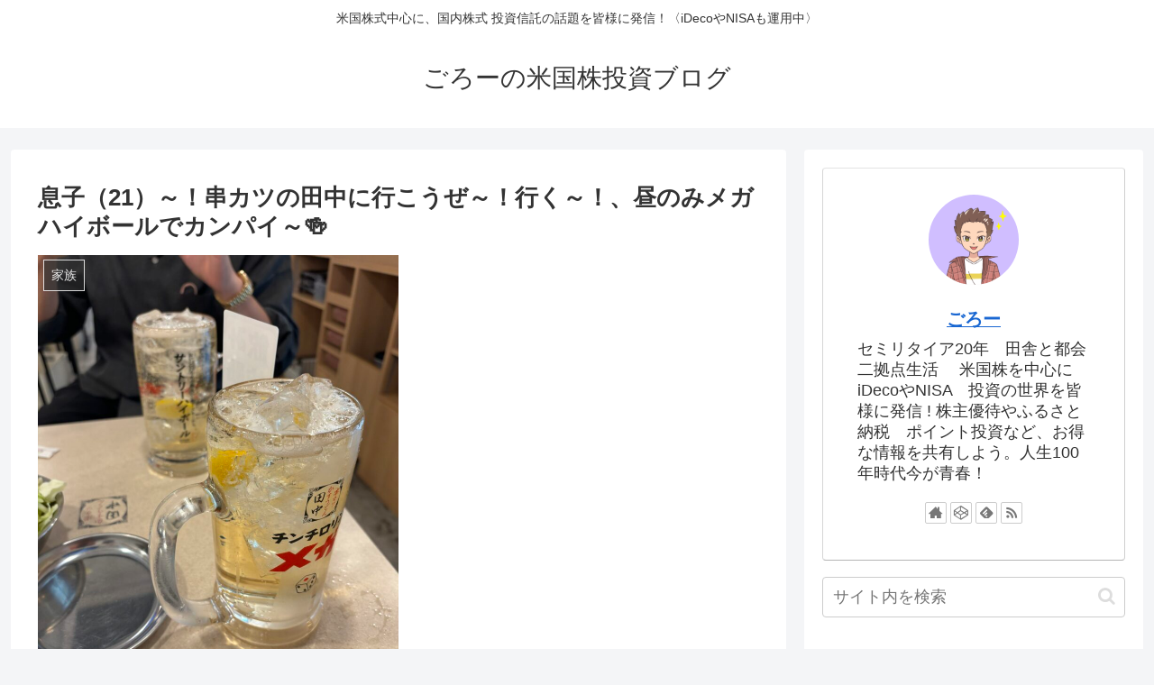

--- FILE ---
content_type: text/html; charset=UTF-8
request_url: https://shingoro451.com/%E6%81%AF%E5%AD%90%EF%BC%8821%EF%BC%89%EF%BD%9E%EF%BC%81%E4%B8%B2%E3%82%AB%E3%83%84%E3%81%AE%E7%94%B0%E4%B8%AD%E3%81%AB%E8%A1%8C%E3%81%93%E3%81%86%E3%81%9C%EF%BD%9E%EF%BC%81%E8%A1%8C%E3%81%8F%EF%BD%9E/
body_size: 33980
content:
<!doctype html>
<html lang="ja">

<head>
<meta charset="utf-8">
<meta http-equiv="X-UA-Compatible" content="IE=edge">
<meta name="viewport" content="width=device-width, initial-scale=1.0, viewport-fit=cover"/>
<meta name="referrer" content="no-referrer-when-downgrade"/>

  
  <!-- Other Analytics -->
<script data-ad-client="ca-pub-1863856337157231" async src="https://pagead2.googlesyndication.com/pagead/js/adsbygoogle.js"></script>
<!-- /Other Analytics -->
<!-- preconnect dns-prefetch -->
<link rel="preconnect dns-prefetch" href="//www.googletagmanager.com">
<link rel="preconnect dns-prefetch" href="//www.google-analytics.com">
<link rel="preconnect dns-prefetch" href="//ajax.googleapis.com">
<link rel="preconnect dns-prefetch" href="//cdnjs.cloudflare.com">
<link rel="preconnect dns-prefetch" href="//pagead2.googlesyndication.com">
<link rel="preconnect dns-prefetch" href="//googleads.g.doubleclick.net">
<link rel="preconnect dns-prefetch" href="//tpc.googlesyndication.com">
<link rel="preconnect dns-prefetch" href="//ad.doubleclick.net">
<link rel="preconnect dns-prefetch" href="//www.gstatic.com">
<link rel="preconnect dns-prefetch" href="//cse.google.com">
<link rel="preconnect dns-prefetch" href="//fonts.gstatic.com">
<link rel="preconnect dns-prefetch" href="//fonts.googleapis.com">
<link rel="preconnect dns-prefetch" href="//cms.quantserve.com">
<link rel="preconnect dns-prefetch" href="//secure.gravatar.com">
<link rel="preconnect dns-prefetch" href="//cdn.syndication.twimg.com">
<link rel="preconnect dns-prefetch" href="//cdn.jsdelivr.net">
<link rel="preconnect dns-prefetch" href="//images-fe.ssl-images-amazon.com">
<link rel="preconnect dns-prefetch" href="//completion.amazon.com">
<link rel="preconnect dns-prefetch" href="//m.media-amazon.com">
<link rel="preconnect dns-prefetch" href="//i.moshimo.com">
<link rel="preconnect dns-prefetch" href="//aml.valuecommerce.com">
<link rel="preconnect dns-prefetch" href="//dalc.valuecommerce.com">
<link rel="preconnect dns-prefetch" href="//dalb.valuecommerce.com">
<title>息子（21）～！串カツの田中に行こうぜ～！行く～！、昼のみメガハイボールでカンパイ～🍻  |  ごろーの米国株投資ブログ</title>
<meta name='robots' content='max-image-preview:large' />

<!-- OGP -->
<meta property="og:type" content="article">
<meta property="og:description" content="二拠点住まい（都会の方）の近くの某駅前に串カツの田中が少し前にオープンしたので息子と行ってきた。綺麗な店内で若い店員さんばかりで「いらっしゃいませ～」と元気よく勢いがあるお店で、ほぼ大学生のアルバイトみたいですね、うちの息子たちと同い年ぐら">
<meta property="og:title" content="息子（21）～！串カツの田中に行こうぜ～！行く～！、昼のみメガハイボールでカンパイ～🍻">
<meta property="og:url" content="https://shingoro451.com/%e6%81%af%e5%ad%90%ef%bc%8821%ef%bc%89%ef%bd%9e%ef%bc%81%e4%b8%b2%e3%82%ab%e3%83%84%e3%81%ae%e7%94%b0%e4%b8%ad%e3%81%ab%e8%a1%8c%e3%81%93%e3%81%86%e3%81%9c%ef%bd%9e%ef%bc%81%e8%a1%8c%e3%81%8f%ef%bd%9e/">
<meta property="og:image" content="https://shingoro451.com/wp-content/uploads/2023/11/001-3-scaled-e1699214893466.jpg">
<meta property="og:site_name" content="ごろーの米国株投資ブログ">
<meta property="og:locale" content="ja_JP">
<meta property="article:published_time" content="2023-11-06T05:19:46+09:00" />
<meta property="article:modified_time" content="2023-11-06T05:19:46+09:00" />
<meta property="article:section" content="家族">
<!-- /OGP -->

<!-- Twitter Card -->
<meta name="twitter:card" content="summary_large_image">
<meta property="twitter:description" content="二拠点住まい（都会の方）の近くの某駅前に串カツの田中が少し前にオープンしたので息子と行ってきた。綺麗な店内で若い店員さんばかりで「いらっしゃいませ～」と元気よく勢いがあるお店で、ほぼ大学生のアルバイトみたいですね、うちの息子たちと同い年ぐら">
<meta property="twitter:title" content="息子（21）～！串カツの田中に行こうぜ～！行く～！、昼のみメガハイボールでカンパイ～🍻">
<meta property="twitter:url" content="https://shingoro451.com/%e6%81%af%e5%ad%90%ef%bc%8821%ef%bc%89%ef%bd%9e%ef%bc%81%e4%b8%b2%e3%82%ab%e3%83%84%e3%81%ae%e7%94%b0%e4%b8%ad%e3%81%ab%e8%a1%8c%e3%81%93%e3%81%86%e3%81%9c%ef%bd%9e%ef%bc%81%e8%a1%8c%e3%81%8f%ef%bd%9e/">
<meta name="twitter:image" content="https://shingoro451.com/wp-content/uploads/2023/11/001-3-scaled-e1699214893466.jpg">
<meta name="twitter:domain" content="shingoro451.com">
<!-- /Twitter Card -->
<link rel='dns-prefetch' href='//code.typesquare.com' />
<link rel='dns-prefetch' href='//ajax.googleapis.com' />
<link rel='dns-prefetch' href='//cdnjs.cloudflare.com' />
<link rel="alternate" type="application/rss+xml" title="ごろーの米国株投資ブログ &raquo; フィード" href="https://shingoro451.com/feed/" />
<link rel="alternate" type="application/rss+xml" title="ごろーの米国株投資ブログ &raquo; コメントフィード" href="https://shingoro451.com/comments/feed/" />
<style id='wp-img-auto-sizes-contain-inline-css'>
img:is([sizes=auto i],[sizes^="auto," i]){contain-intrinsic-size:3000px 1500px}
/*# sourceURL=wp-img-auto-sizes-contain-inline-css */
</style>
<link rel='stylesheet' id='cocoon-style-css' href='https://shingoro451.com/wp-content/themes/cocoon/style.css?ver=6.9&#038;fver=20201212115420' media='all' />
<style id='cocoon-style-inline-css'>
.main{width:860px}.sidebar{width:376px}@media screen and (max-width:1260px){.wrap{width:auto}.main,.sidebar,.sidebar-left .main,.sidebar-left .sidebar{margin:0 .5%}.main{width:67%}.sidebar{padding:10px;width:30%}.entry-card-thumb{width:38%}.entry-card-content{margin-left:40%}}body::after{content:url(https://shingoro451.com/wp-content/themes/cocoon/lib/analytics/access.php?post_id=8095&post_type=post);visibility:hidden;position:absolute;bottom:0;right:0;width:1px;height:1px;overflow:hidden;display:inline!important}.toc-checkbox{display:none}.toc-content{visibility:hidden;height:0;opacity:.2;transition:all .5s ease-out}.toc-checkbox:checked~.toc-content{visibility:visible;padding-top:.6em;height:100%;opacity:1}.toc-title::after{content:'[開く]';margin-left:.5em;cursor:pointer;font-size:.8em}.toc-title:hover::after{text-decoration:underline}.toc-checkbox:checked+.toc-title::after{content:'[閉じる]'}#respond{display:none}.entry-content>*,.demo .entry-content p{line-height:1.8}.article p,.demo .entry-content p,.article dl,.article ul,.article ol,.article blockquote,.article pre,.article table,.article .author-box,.article .blogcard-wrap,.article .login-user-only,.article .information-box,.article .question-box,.article .alert-box,.article .information,.article .question,.article .alert,.article .memo-box,.article .comment-box,.article .common-icon-box,.article .blank-box,.article .btn,.article .micro-bottom,.article .caption-box,.article .tab-caption-box,.article .label-box,.article .toggle-wrap,.article .wp-block-image,.booklink-box,.article .kaerebalink-box,.article .tomarebalink-box,.article .product-item-box,.article .speech-wrap,.article .toc,.article .column-wrap,.article .ranking-item,.article .ad-area,.article .wp-block-gallery,.article .wp-block-audio,.article .wp-block-cover,.article .wp-block-file,.article .wp-block-media-text,.article .wp-block-video,.article .wp-block-buttons,.article .wp-block-columns,.article .wp-block-separator,.article .components-placeholder,.article .wp-block-search,.article .wp-block-social-links,.article .timeline-box,.article .blogcard-type,.article .btn-wrap,.article .btn-wrap a,.article .block-box,.article .wp-block-embed,.article .wp-block-group,.article .wp-block-table,.article .scrollable-table,.article .wp-block-separator,[data-type="core/freeform"]{margin-bottom:1.8em}.article h2,.article h3,.article h4,.article h5,.article h6{margin-bottom:32.4px}@media screen and (max-width:480px){.page-body,.menu-content{font-size:16px}.article h2,.article h3,.article h4,.article h5,.article h6{margin-bottom:28.8px}}@media screen and (max-width:781px){.wp-block-column{margin-bottom:1.8em}}@media screen and (max-width:599px){.column-wrap>div{margin-bottom:1.8em}}.article h2,.article h3,.article h4,.article h5,.article h6{margin-top:2.4em}.article .micro-top{margin-bottom:.36em}.article .micro-bottom{margin-top:-1.62em}.article .micro-balloon{margin-bottom:.9em}.article .micro-bottom.micro-balloon{margin-top:-1.26em}.blank-box.bb-key-color{border-color:#19448e}.iic-key-color li::before{color:#19448e}.blank-box.bb-tab.bb-key-color::before{background-color:#19448e}.tb-key-color .toggle-button{border:1px solid #19448e;background:#19448e;color:#fff}.tb-key-color .toggle-button::before{color:#ccc}.tb-key-color .toggle-checkbox:checked~.toggle-content{border-color:#19448e}.cb-key-color.caption-box{border-color:#19448e}.cb-key-color .caption-box-label{background-color:#19448e;color:#fff}.tcb-key-color .tab-caption-box-label{background-color:#19448e;color:#fff}.tcb-key-color .tab-caption-box-content{border-color:#19448e}.lb-key-color .label-box-content{border-color:#19448e}.mc-key-color{background-color:#19448e;color:#fff;border:0}.mc-key-color.micro-bottom::after{border-bottom-color:#19448e;border-top-color:transparent}.mc-key-color::before{border-top-color:transparent;border-bottom-color:transparent}.mc-key-color::after{border-top-color:#19448e}.btn-key-color,.btn-wrap.btn-wrap-key-color>a{background-color:#19448e}.has-text-color.has-key-color-color{color:#19448e}.has-background.has-key-color-background-color{background-color:#19448e}.article.page-body,body#tinymce.wp-editor{background-color:#fff}.article.page-body,.editor-post-title__block .editor-post-title__input,body#tinymce.wp-editor{color:#333}.body .has-key-color-background-color{background-color:#19448e}.body .has-key-color-color{color:#19448e}.body .has-key-color-border-color{border-color:#19448e}.btn-wrap.has-key-color-background-color>a{background-color:#19448e}.btn-wrap.has-key-color-color>a{color:#19448e}.btn-wrap.has-key-color-border-color>a{border-color:#19448e}.bb-tab.has-key-color-border-color .bb-label{background-color:#19448e}.toggle-wrap.has-key-color-border-color .toggle-button{background-color:#19448e}.toggle-wrap.has-key-color-border-color .toggle-button,.toggle-wrap.has-key-color-border-color .toggle-content{border-color:#19448e}.iconlist-box.has-key-color-icon-color li::before{color:#19448e}.micro-balloon.has-key-color-background-color{background-color:#19448e;border-color:transparent}.micro-balloon.has-key-color-background-color.micro-bottom::after{border-bottom-color:#19448e;border-top-color:transparent}.micro-balloon.has-key-color-background-color::before{border-top-color:transparent;border-bottom-color:transparent}.micro-balloon.has-key-color-background-color::after{border-top-color:#19448e}.micro-balloon.has-border-color.has-key-color-border-color{border-color:#19448e}.micro-balloon.micro-top.has-key-color-border-color::before{border-top-color:#19448e}.micro-balloon.micro-bottom.has-key-color-border-color::before{border-bottom-color:#19448e}.caption-box.has-key-color-border-color .box-label{background-color:#19448e}.tab-caption-box.has-key-color-border-color .box-label{background-color:#19448e}.tab-caption-box.has-key-color-border-color .box-content{border-color:#19448e}.tab-caption-box.has-key-color-background-color .box-content{background-color:#19448e}.label-box.has-key-color-border-color .box-content{border-color:#19448e}.label-box.has-key-color-background-color .box-content{background-color:#19448e}.sbp-l .speech-balloon.has-key-color-border-color::before{border-right-color:#19448e}.sbp-r .speech-balloon.has-key-color-border-color::before{border-left-color:#19448e}.sbp-l .speech-balloon.has-key-color-background-color::after{border-right-color:#19448e}.sbp-r .speech-balloon.has-key-color-background-color::after{border-left-color:#19448e}.sbs-line.sbp-r .speech-balloon.has-key-color-background-color{background-color:#19448e}.sbs-line.sbp-r .speech-balloon.has-key-color-border-color{border-color:#19448e}.speech-wrap.sbs-think .speech-balloon.has-key-color-border-color::before,.speech-wrap.sbs-think .speech-balloon.has-key-color-border-color::after{border-color:#19448e}.sbs-think .speech-balloon.has-key-color-background-color::before,.sbs-think .speech-balloon.has-key-color-background-color::after{background-color:#19448e}.timeline-box.has-key-color-point-color .timeline-item::before{background-color:#19448e}.body .has-red-background-color{background-color:#e60033}.body .has-red-color{color:#e60033}.body .has-red-border-color{border-color:#e60033}.btn-wrap.has-red-background-color>a{background-color:#e60033}.btn-wrap.has-red-color>a{color:#e60033}.btn-wrap.has-red-border-color>a{border-color:#e60033}.bb-tab.has-red-border-color .bb-label{background-color:#e60033}.toggle-wrap.has-red-border-color .toggle-button{background-color:#e60033}.toggle-wrap.has-red-border-color .toggle-button,.toggle-wrap.has-red-border-color .toggle-content{border-color:#e60033}.iconlist-box.has-red-icon-color li::before{color:#e60033}.micro-balloon.has-red-background-color{background-color:#e60033;border-color:transparent}.micro-balloon.has-red-background-color.micro-bottom::after{border-bottom-color:#e60033;border-top-color:transparent}.micro-balloon.has-red-background-color::before{border-top-color:transparent;border-bottom-color:transparent}.micro-balloon.has-red-background-color::after{border-top-color:#e60033}.micro-balloon.has-border-color.has-red-border-color{border-color:#e60033}.micro-balloon.micro-top.has-red-border-color::before{border-top-color:#e60033}.micro-balloon.micro-bottom.has-red-border-color::before{border-bottom-color:#e60033}.caption-box.has-red-border-color .box-label{background-color:#e60033}.tab-caption-box.has-red-border-color .box-label{background-color:#e60033}.tab-caption-box.has-red-border-color .box-content{border-color:#e60033}.tab-caption-box.has-red-background-color .box-content{background-color:#e60033}.label-box.has-red-border-color .box-content{border-color:#e60033}.label-box.has-red-background-color .box-content{background-color:#e60033}.sbp-l .speech-balloon.has-red-border-color::before{border-right-color:#e60033}.sbp-r .speech-balloon.has-red-border-color::before{border-left-color:#e60033}.sbp-l .speech-balloon.has-red-background-color::after{border-right-color:#e60033}.sbp-r .speech-balloon.has-red-background-color::after{border-left-color:#e60033}.sbs-line.sbp-r .speech-balloon.has-red-background-color{background-color:#e60033}.sbs-line.sbp-r .speech-balloon.has-red-border-color{border-color:#e60033}.speech-wrap.sbs-think .speech-balloon.has-red-border-color::before,.speech-wrap.sbs-think .speech-balloon.has-red-border-color::after{border-color:#e60033}.sbs-think .speech-balloon.has-red-background-color::before,.sbs-think .speech-balloon.has-red-background-color::after{background-color:#e60033}.timeline-box.has-red-point-color .timeline-item::before{background-color:#e60033}.body .has-pink-background-color{background-color:#e95295}.body .has-pink-color{color:#e95295}.body .has-pink-border-color{border-color:#e95295}.btn-wrap.has-pink-background-color>a{background-color:#e95295}.btn-wrap.has-pink-color>a{color:#e95295}.btn-wrap.has-pink-border-color>a{border-color:#e95295}.bb-tab.has-pink-border-color .bb-label{background-color:#e95295}.toggle-wrap.has-pink-border-color .toggle-button{background-color:#e95295}.toggle-wrap.has-pink-border-color .toggle-button,.toggle-wrap.has-pink-border-color .toggle-content{border-color:#e95295}.iconlist-box.has-pink-icon-color li::before{color:#e95295}.micro-balloon.has-pink-background-color{background-color:#e95295;border-color:transparent}.micro-balloon.has-pink-background-color.micro-bottom::after{border-bottom-color:#e95295;border-top-color:transparent}.micro-balloon.has-pink-background-color::before{border-top-color:transparent;border-bottom-color:transparent}.micro-balloon.has-pink-background-color::after{border-top-color:#e95295}.micro-balloon.has-border-color.has-pink-border-color{border-color:#e95295}.micro-balloon.micro-top.has-pink-border-color::before{border-top-color:#e95295}.micro-balloon.micro-bottom.has-pink-border-color::before{border-bottom-color:#e95295}.caption-box.has-pink-border-color .box-label{background-color:#e95295}.tab-caption-box.has-pink-border-color .box-label{background-color:#e95295}.tab-caption-box.has-pink-border-color .box-content{border-color:#e95295}.tab-caption-box.has-pink-background-color .box-content{background-color:#e95295}.label-box.has-pink-border-color .box-content{border-color:#e95295}.label-box.has-pink-background-color .box-content{background-color:#e95295}.sbp-l .speech-balloon.has-pink-border-color::before{border-right-color:#e95295}.sbp-r .speech-balloon.has-pink-border-color::before{border-left-color:#e95295}.sbp-l .speech-balloon.has-pink-background-color::after{border-right-color:#e95295}.sbp-r .speech-balloon.has-pink-background-color::after{border-left-color:#e95295}.sbs-line.sbp-r .speech-balloon.has-pink-background-color{background-color:#e95295}.sbs-line.sbp-r .speech-balloon.has-pink-border-color{border-color:#e95295}.speech-wrap.sbs-think .speech-balloon.has-pink-border-color::before,.speech-wrap.sbs-think .speech-balloon.has-pink-border-color::after{border-color:#e95295}.sbs-think .speech-balloon.has-pink-background-color::before,.sbs-think .speech-balloon.has-pink-background-color::after{background-color:#e95295}.timeline-box.has-pink-point-color .timeline-item::before{background-color:#e95295}.body .has-purple-background-color{background-color:#884898}.body .has-purple-color{color:#884898}.body .has-purple-border-color{border-color:#884898}.btn-wrap.has-purple-background-color>a{background-color:#884898}.btn-wrap.has-purple-color>a{color:#884898}.btn-wrap.has-purple-border-color>a{border-color:#884898}.bb-tab.has-purple-border-color .bb-label{background-color:#884898}.toggle-wrap.has-purple-border-color .toggle-button{background-color:#884898}.toggle-wrap.has-purple-border-color .toggle-button,.toggle-wrap.has-purple-border-color .toggle-content{border-color:#884898}.iconlist-box.has-purple-icon-color li::before{color:#884898}.micro-balloon.has-purple-background-color{background-color:#884898;border-color:transparent}.micro-balloon.has-purple-background-color.micro-bottom::after{border-bottom-color:#884898;border-top-color:transparent}.micro-balloon.has-purple-background-color::before{border-top-color:transparent;border-bottom-color:transparent}.micro-balloon.has-purple-background-color::after{border-top-color:#884898}.micro-balloon.has-border-color.has-purple-border-color{border-color:#884898}.micro-balloon.micro-top.has-purple-border-color::before{border-top-color:#884898}.micro-balloon.micro-bottom.has-purple-border-color::before{border-bottom-color:#884898}.caption-box.has-purple-border-color .box-label{background-color:#884898}.tab-caption-box.has-purple-border-color .box-label{background-color:#884898}.tab-caption-box.has-purple-border-color .box-content{border-color:#884898}.tab-caption-box.has-purple-background-color .box-content{background-color:#884898}.label-box.has-purple-border-color .box-content{border-color:#884898}.label-box.has-purple-background-color .box-content{background-color:#884898}.sbp-l .speech-balloon.has-purple-border-color::before{border-right-color:#884898}.sbp-r .speech-balloon.has-purple-border-color::before{border-left-color:#884898}.sbp-l .speech-balloon.has-purple-background-color::after{border-right-color:#884898}.sbp-r .speech-balloon.has-purple-background-color::after{border-left-color:#884898}.sbs-line.sbp-r .speech-balloon.has-purple-background-color{background-color:#884898}.sbs-line.sbp-r .speech-balloon.has-purple-border-color{border-color:#884898}.speech-wrap.sbs-think .speech-balloon.has-purple-border-color::before,.speech-wrap.sbs-think .speech-balloon.has-purple-border-color::after{border-color:#884898}.sbs-think .speech-balloon.has-purple-background-color::before,.sbs-think .speech-balloon.has-purple-background-color::after{background-color:#884898}.timeline-box.has-purple-point-color .timeline-item::before{background-color:#884898}.body .has-deep-background-color{background-color:#55295b}.body .has-deep-color{color:#55295b}.body .has-deep-border-color{border-color:#55295b}.btn-wrap.has-deep-background-color>a{background-color:#55295b}.btn-wrap.has-deep-color>a{color:#55295b}.btn-wrap.has-deep-border-color>a{border-color:#55295b}.bb-tab.has-deep-border-color .bb-label{background-color:#55295b}.toggle-wrap.has-deep-border-color .toggle-button{background-color:#55295b}.toggle-wrap.has-deep-border-color .toggle-button,.toggle-wrap.has-deep-border-color .toggle-content{border-color:#55295b}.iconlist-box.has-deep-icon-color li::before{color:#55295b}.micro-balloon.has-deep-background-color{background-color:#55295b;border-color:transparent}.micro-balloon.has-deep-background-color.micro-bottom::after{border-bottom-color:#55295b;border-top-color:transparent}.micro-balloon.has-deep-background-color::before{border-top-color:transparent;border-bottom-color:transparent}.micro-balloon.has-deep-background-color::after{border-top-color:#55295b}.micro-balloon.has-border-color.has-deep-border-color{border-color:#55295b}.micro-balloon.micro-top.has-deep-border-color::before{border-top-color:#55295b}.micro-balloon.micro-bottom.has-deep-border-color::before{border-bottom-color:#55295b}.caption-box.has-deep-border-color .box-label{background-color:#55295b}.tab-caption-box.has-deep-border-color .box-label{background-color:#55295b}.tab-caption-box.has-deep-border-color .box-content{border-color:#55295b}.tab-caption-box.has-deep-background-color .box-content{background-color:#55295b}.label-box.has-deep-border-color .box-content{border-color:#55295b}.label-box.has-deep-background-color .box-content{background-color:#55295b}.sbp-l .speech-balloon.has-deep-border-color::before{border-right-color:#55295b}.sbp-r .speech-balloon.has-deep-border-color::before{border-left-color:#55295b}.sbp-l .speech-balloon.has-deep-background-color::after{border-right-color:#55295b}.sbp-r .speech-balloon.has-deep-background-color::after{border-left-color:#55295b}.sbs-line.sbp-r .speech-balloon.has-deep-background-color{background-color:#55295b}.sbs-line.sbp-r .speech-balloon.has-deep-border-color{border-color:#55295b}.speech-wrap.sbs-think .speech-balloon.has-deep-border-color::before,.speech-wrap.sbs-think .speech-balloon.has-deep-border-color::after{border-color:#55295b}.sbs-think .speech-balloon.has-deep-background-color::before,.sbs-think .speech-balloon.has-deep-background-color::after{background-color:#55295b}.timeline-box.has-deep-point-color .timeline-item::before{background-color:#55295b}.body .has-indigo-background-color{background-color:#1e50a2}.body .has-indigo-color{color:#1e50a2}.body .has-indigo-border-color{border-color:#1e50a2}.btn-wrap.has-indigo-background-color>a{background-color:#1e50a2}.btn-wrap.has-indigo-color>a{color:#1e50a2}.btn-wrap.has-indigo-border-color>a{border-color:#1e50a2}.bb-tab.has-indigo-border-color .bb-label{background-color:#1e50a2}.toggle-wrap.has-indigo-border-color .toggle-button{background-color:#1e50a2}.toggle-wrap.has-indigo-border-color .toggle-button,.toggle-wrap.has-indigo-border-color .toggle-content{border-color:#1e50a2}.iconlist-box.has-indigo-icon-color li::before{color:#1e50a2}.micro-balloon.has-indigo-background-color{background-color:#1e50a2;border-color:transparent}.micro-balloon.has-indigo-background-color.micro-bottom::after{border-bottom-color:#1e50a2;border-top-color:transparent}.micro-balloon.has-indigo-background-color::before{border-top-color:transparent;border-bottom-color:transparent}.micro-balloon.has-indigo-background-color::after{border-top-color:#1e50a2}.micro-balloon.has-border-color.has-indigo-border-color{border-color:#1e50a2}.micro-balloon.micro-top.has-indigo-border-color::before{border-top-color:#1e50a2}.micro-balloon.micro-bottom.has-indigo-border-color::before{border-bottom-color:#1e50a2}.caption-box.has-indigo-border-color .box-label{background-color:#1e50a2}.tab-caption-box.has-indigo-border-color .box-label{background-color:#1e50a2}.tab-caption-box.has-indigo-border-color .box-content{border-color:#1e50a2}.tab-caption-box.has-indigo-background-color .box-content{background-color:#1e50a2}.label-box.has-indigo-border-color .box-content{border-color:#1e50a2}.label-box.has-indigo-background-color .box-content{background-color:#1e50a2}.sbp-l .speech-balloon.has-indigo-border-color::before{border-right-color:#1e50a2}.sbp-r .speech-balloon.has-indigo-border-color::before{border-left-color:#1e50a2}.sbp-l .speech-balloon.has-indigo-background-color::after{border-right-color:#1e50a2}.sbp-r .speech-balloon.has-indigo-background-color::after{border-left-color:#1e50a2}.sbs-line.sbp-r .speech-balloon.has-indigo-background-color{background-color:#1e50a2}.sbs-line.sbp-r .speech-balloon.has-indigo-border-color{border-color:#1e50a2}.speech-wrap.sbs-think .speech-balloon.has-indigo-border-color::before,.speech-wrap.sbs-think .speech-balloon.has-indigo-border-color::after{border-color:#1e50a2}.sbs-think .speech-balloon.has-indigo-background-color::before,.sbs-think .speech-balloon.has-indigo-background-color::after{background-color:#1e50a2}.timeline-box.has-indigo-point-color .timeline-item::before{background-color:#1e50a2}.body .has-blue-background-color{background-color:#0095d9}.body .has-blue-color{color:#0095d9}.body .has-blue-border-color{border-color:#0095d9}.btn-wrap.has-blue-background-color>a{background-color:#0095d9}.btn-wrap.has-blue-color>a{color:#0095d9}.btn-wrap.has-blue-border-color>a{border-color:#0095d9}.bb-tab.has-blue-border-color .bb-label{background-color:#0095d9}.toggle-wrap.has-blue-border-color .toggle-button{background-color:#0095d9}.toggle-wrap.has-blue-border-color .toggle-button,.toggle-wrap.has-blue-border-color .toggle-content{border-color:#0095d9}.iconlist-box.has-blue-icon-color li::before{color:#0095d9}.micro-balloon.has-blue-background-color{background-color:#0095d9;border-color:transparent}.micro-balloon.has-blue-background-color.micro-bottom::after{border-bottom-color:#0095d9;border-top-color:transparent}.micro-balloon.has-blue-background-color::before{border-top-color:transparent;border-bottom-color:transparent}.micro-balloon.has-blue-background-color::after{border-top-color:#0095d9}.micro-balloon.has-border-color.has-blue-border-color{border-color:#0095d9}.micro-balloon.micro-top.has-blue-border-color::before{border-top-color:#0095d9}.micro-balloon.micro-bottom.has-blue-border-color::before{border-bottom-color:#0095d9}.caption-box.has-blue-border-color .box-label{background-color:#0095d9}.tab-caption-box.has-blue-border-color .box-label{background-color:#0095d9}.tab-caption-box.has-blue-border-color .box-content{border-color:#0095d9}.tab-caption-box.has-blue-background-color .box-content{background-color:#0095d9}.label-box.has-blue-border-color .box-content{border-color:#0095d9}.label-box.has-blue-background-color .box-content{background-color:#0095d9}.sbp-l .speech-balloon.has-blue-border-color::before{border-right-color:#0095d9}.sbp-r .speech-balloon.has-blue-border-color::before{border-left-color:#0095d9}.sbp-l .speech-balloon.has-blue-background-color::after{border-right-color:#0095d9}.sbp-r .speech-balloon.has-blue-background-color::after{border-left-color:#0095d9}.sbs-line.sbp-r .speech-balloon.has-blue-background-color{background-color:#0095d9}.sbs-line.sbp-r .speech-balloon.has-blue-border-color{border-color:#0095d9}.speech-wrap.sbs-think .speech-balloon.has-blue-border-color::before,.speech-wrap.sbs-think .speech-balloon.has-blue-border-color::after{border-color:#0095d9}.sbs-think .speech-balloon.has-blue-background-color::before,.sbs-think .speech-balloon.has-blue-background-color::after{background-color:#0095d9}.timeline-box.has-blue-point-color .timeline-item::before{background-color:#0095d9}.body .has-light-blue-background-color{background-color:#2ca9e1}.body .has-light-blue-color{color:#2ca9e1}.body .has-light-blue-border-color{border-color:#2ca9e1}.btn-wrap.has-light-blue-background-color>a{background-color:#2ca9e1}.btn-wrap.has-light-blue-color>a{color:#2ca9e1}.btn-wrap.has-light-blue-border-color>a{border-color:#2ca9e1}.bb-tab.has-light-blue-border-color .bb-label{background-color:#2ca9e1}.toggle-wrap.has-light-blue-border-color .toggle-button{background-color:#2ca9e1}.toggle-wrap.has-light-blue-border-color .toggle-button,.toggle-wrap.has-light-blue-border-color .toggle-content{border-color:#2ca9e1}.iconlist-box.has-light-blue-icon-color li::before{color:#2ca9e1}.micro-balloon.has-light-blue-background-color{background-color:#2ca9e1;border-color:transparent}.micro-balloon.has-light-blue-background-color.micro-bottom::after{border-bottom-color:#2ca9e1;border-top-color:transparent}.micro-balloon.has-light-blue-background-color::before{border-top-color:transparent;border-bottom-color:transparent}.micro-balloon.has-light-blue-background-color::after{border-top-color:#2ca9e1}.micro-balloon.has-border-color.has-light-blue-border-color{border-color:#2ca9e1}.micro-balloon.micro-top.has-light-blue-border-color::before{border-top-color:#2ca9e1}.micro-balloon.micro-bottom.has-light-blue-border-color::before{border-bottom-color:#2ca9e1}.caption-box.has-light-blue-border-color .box-label{background-color:#2ca9e1}.tab-caption-box.has-light-blue-border-color .box-label{background-color:#2ca9e1}.tab-caption-box.has-light-blue-border-color .box-content{border-color:#2ca9e1}.tab-caption-box.has-light-blue-background-color .box-content{background-color:#2ca9e1}.label-box.has-light-blue-border-color .box-content{border-color:#2ca9e1}.label-box.has-light-blue-background-color .box-content{background-color:#2ca9e1}.sbp-l .speech-balloon.has-light-blue-border-color::before{border-right-color:#2ca9e1}.sbp-r .speech-balloon.has-light-blue-border-color::before{border-left-color:#2ca9e1}.sbp-l .speech-balloon.has-light-blue-background-color::after{border-right-color:#2ca9e1}.sbp-r .speech-balloon.has-light-blue-background-color::after{border-left-color:#2ca9e1}.sbs-line.sbp-r .speech-balloon.has-light-blue-background-color{background-color:#2ca9e1}.sbs-line.sbp-r .speech-balloon.has-light-blue-border-color{border-color:#2ca9e1}.speech-wrap.sbs-think .speech-balloon.has-light-blue-border-color::before,.speech-wrap.sbs-think .speech-balloon.has-light-blue-border-color::after{border-color:#2ca9e1}.sbs-think .speech-balloon.has-light-blue-background-color::before,.sbs-think .speech-balloon.has-light-blue-background-color::after{background-color:#2ca9e1}.timeline-box.has-light-blue-point-color .timeline-item::before{background-color:#2ca9e1}.body .has-cyan-background-color{background-color:#00a3af}.body .has-cyan-color{color:#00a3af}.body .has-cyan-border-color{border-color:#00a3af}.btn-wrap.has-cyan-background-color>a{background-color:#00a3af}.btn-wrap.has-cyan-color>a{color:#00a3af}.btn-wrap.has-cyan-border-color>a{border-color:#00a3af}.bb-tab.has-cyan-border-color .bb-label{background-color:#00a3af}.toggle-wrap.has-cyan-border-color .toggle-button{background-color:#00a3af}.toggle-wrap.has-cyan-border-color .toggle-button,.toggle-wrap.has-cyan-border-color .toggle-content{border-color:#00a3af}.iconlist-box.has-cyan-icon-color li::before{color:#00a3af}.micro-balloon.has-cyan-background-color{background-color:#00a3af;border-color:transparent}.micro-balloon.has-cyan-background-color.micro-bottom::after{border-bottom-color:#00a3af;border-top-color:transparent}.micro-balloon.has-cyan-background-color::before{border-top-color:transparent;border-bottom-color:transparent}.micro-balloon.has-cyan-background-color::after{border-top-color:#00a3af}.micro-balloon.has-border-color.has-cyan-border-color{border-color:#00a3af}.micro-balloon.micro-top.has-cyan-border-color::before{border-top-color:#00a3af}.micro-balloon.micro-bottom.has-cyan-border-color::before{border-bottom-color:#00a3af}.caption-box.has-cyan-border-color .box-label{background-color:#00a3af}.tab-caption-box.has-cyan-border-color .box-label{background-color:#00a3af}.tab-caption-box.has-cyan-border-color .box-content{border-color:#00a3af}.tab-caption-box.has-cyan-background-color .box-content{background-color:#00a3af}.label-box.has-cyan-border-color .box-content{border-color:#00a3af}.label-box.has-cyan-background-color .box-content{background-color:#00a3af}.sbp-l .speech-balloon.has-cyan-border-color::before{border-right-color:#00a3af}.sbp-r .speech-balloon.has-cyan-border-color::before{border-left-color:#00a3af}.sbp-l .speech-balloon.has-cyan-background-color::after{border-right-color:#00a3af}.sbp-r .speech-balloon.has-cyan-background-color::after{border-left-color:#00a3af}.sbs-line.sbp-r .speech-balloon.has-cyan-background-color{background-color:#00a3af}.sbs-line.sbp-r .speech-balloon.has-cyan-border-color{border-color:#00a3af}.speech-wrap.sbs-think .speech-balloon.has-cyan-border-color::before,.speech-wrap.sbs-think .speech-balloon.has-cyan-border-color::after{border-color:#00a3af}.sbs-think .speech-balloon.has-cyan-background-color::before,.sbs-think .speech-balloon.has-cyan-background-color::after{background-color:#00a3af}.timeline-box.has-cyan-point-color .timeline-item::before{background-color:#00a3af}.body .has-teal-background-color{background-color:#007b43}.body .has-teal-color{color:#007b43}.body .has-teal-border-color{border-color:#007b43}.btn-wrap.has-teal-background-color>a{background-color:#007b43}.btn-wrap.has-teal-color>a{color:#007b43}.btn-wrap.has-teal-border-color>a{border-color:#007b43}.bb-tab.has-teal-border-color .bb-label{background-color:#007b43}.toggle-wrap.has-teal-border-color .toggle-button{background-color:#007b43}.toggle-wrap.has-teal-border-color .toggle-button,.toggle-wrap.has-teal-border-color .toggle-content{border-color:#007b43}.iconlist-box.has-teal-icon-color li::before{color:#007b43}.micro-balloon.has-teal-background-color{background-color:#007b43;border-color:transparent}.micro-balloon.has-teal-background-color.micro-bottom::after{border-bottom-color:#007b43;border-top-color:transparent}.micro-balloon.has-teal-background-color::before{border-top-color:transparent;border-bottom-color:transparent}.micro-balloon.has-teal-background-color::after{border-top-color:#007b43}.micro-balloon.has-border-color.has-teal-border-color{border-color:#007b43}.micro-balloon.micro-top.has-teal-border-color::before{border-top-color:#007b43}.micro-balloon.micro-bottom.has-teal-border-color::before{border-bottom-color:#007b43}.caption-box.has-teal-border-color .box-label{background-color:#007b43}.tab-caption-box.has-teal-border-color .box-label{background-color:#007b43}.tab-caption-box.has-teal-border-color .box-content{border-color:#007b43}.tab-caption-box.has-teal-background-color .box-content{background-color:#007b43}.label-box.has-teal-border-color .box-content{border-color:#007b43}.label-box.has-teal-background-color .box-content{background-color:#007b43}.sbp-l .speech-balloon.has-teal-border-color::before{border-right-color:#007b43}.sbp-r .speech-balloon.has-teal-border-color::before{border-left-color:#007b43}.sbp-l .speech-balloon.has-teal-background-color::after{border-right-color:#007b43}.sbp-r .speech-balloon.has-teal-background-color::after{border-left-color:#007b43}.sbs-line.sbp-r .speech-balloon.has-teal-background-color{background-color:#007b43}.sbs-line.sbp-r .speech-balloon.has-teal-border-color{border-color:#007b43}.speech-wrap.sbs-think .speech-balloon.has-teal-border-color::before,.speech-wrap.sbs-think .speech-balloon.has-teal-border-color::after{border-color:#007b43}.sbs-think .speech-balloon.has-teal-background-color::before,.sbs-think .speech-balloon.has-teal-background-color::after{background-color:#007b43}.timeline-box.has-teal-point-color .timeline-item::before{background-color:#007b43}.body .has-green-background-color{background-color:#3eb370}.body .has-green-color{color:#3eb370}.body .has-green-border-color{border-color:#3eb370}.btn-wrap.has-green-background-color>a{background-color:#3eb370}.btn-wrap.has-green-color>a{color:#3eb370}.btn-wrap.has-green-border-color>a{border-color:#3eb370}.bb-tab.has-green-border-color .bb-label{background-color:#3eb370}.toggle-wrap.has-green-border-color .toggle-button{background-color:#3eb370}.toggle-wrap.has-green-border-color .toggle-button,.toggle-wrap.has-green-border-color .toggle-content{border-color:#3eb370}.iconlist-box.has-green-icon-color li::before{color:#3eb370}.micro-balloon.has-green-background-color{background-color:#3eb370;border-color:transparent}.micro-balloon.has-green-background-color.micro-bottom::after{border-bottom-color:#3eb370;border-top-color:transparent}.micro-balloon.has-green-background-color::before{border-top-color:transparent;border-bottom-color:transparent}.micro-balloon.has-green-background-color::after{border-top-color:#3eb370}.micro-balloon.has-border-color.has-green-border-color{border-color:#3eb370}.micro-balloon.micro-top.has-green-border-color::before{border-top-color:#3eb370}.micro-balloon.micro-bottom.has-green-border-color::before{border-bottom-color:#3eb370}.caption-box.has-green-border-color .box-label{background-color:#3eb370}.tab-caption-box.has-green-border-color .box-label{background-color:#3eb370}.tab-caption-box.has-green-border-color .box-content{border-color:#3eb370}.tab-caption-box.has-green-background-color .box-content{background-color:#3eb370}.label-box.has-green-border-color .box-content{border-color:#3eb370}.label-box.has-green-background-color .box-content{background-color:#3eb370}.sbp-l .speech-balloon.has-green-border-color::before{border-right-color:#3eb370}.sbp-r .speech-balloon.has-green-border-color::before{border-left-color:#3eb370}.sbp-l .speech-balloon.has-green-background-color::after{border-right-color:#3eb370}.sbp-r .speech-balloon.has-green-background-color::after{border-left-color:#3eb370}.sbs-line.sbp-r .speech-balloon.has-green-background-color{background-color:#3eb370}.sbs-line.sbp-r .speech-balloon.has-green-border-color{border-color:#3eb370}.speech-wrap.sbs-think .speech-balloon.has-green-border-color::before,.speech-wrap.sbs-think .speech-balloon.has-green-border-color::after{border-color:#3eb370}.sbs-think .speech-balloon.has-green-background-color::before,.sbs-think .speech-balloon.has-green-background-color::after{background-color:#3eb370}.timeline-box.has-green-point-color .timeline-item::before{background-color:#3eb370}.body .has-light-green-background-color{background-color:#8bc34a}.body .has-light-green-color{color:#8bc34a}.body .has-light-green-border-color{border-color:#8bc34a}.btn-wrap.has-light-green-background-color>a{background-color:#8bc34a}.btn-wrap.has-light-green-color>a{color:#8bc34a}.btn-wrap.has-light-green-border-color>a{border-color:#8bc34a}.bb-tab.has-light-green-border-color .bb-label{background-color:#8bc34a}.toggle-wrap.has-light-green-border-color .toggle-button{background-color:#8bc34a}.toggle-wrap.has-light-green-border-color .toggle-button,.toggle-wrap.has-light-green-border-color .toggle-content{border-color:#8bc34a}.iconlist-box.has-light-green-icon-color li::before{color:#8bc34a}.micro-balloon.has-light-green-background-color{background-color:#8bc34a;border-color:transparent}.micro-balloon.has-light-green-background-color.micro-bottom::after{border-bottom-color:#8bc34a;border-top-color:transparent}.micro-balloon.has-light-green-background-color::before{border-top-color:transparent;border-bottom-color:transparent}.micro-balloon.has-light-green-background-color::after{border-top-color:#8bc34a}.micro-balloon.has-border-color.has-light-green-border-color{border-color:#8bc34a}.micro-balloon.micro-top.has-light-green-border-color::before{border-top-color:#8bc34a}.micro-balloon.micro-bottom.has-light-green-border-color::before{border-bottom-color:#8bc34a}.caption-box.has-light-green-border-color .box-label{background-color:#8bc34a}.tab-caption-box.has-light-green-border-color .box-label{background-color:#8bc34a}.tab-caption-box.has-light-green-border-color .box-content{border-color:#8bc34a}.tab-caption-box.has-light-green-background-color .box-content{background-color:#8bc34a}.label-box.has-light-green-border-color .box-content{border-color:#8bc34a}.label-box.has-light-green-background-color .box-content{background-color:#8bc34a}.sbp-l .speech-balloon.has-light-green-border-color::before{border-right-color:#8bc34a}.sbp-r .speech-balloon.has-light-green-border-color::before{border-left-color:#8bc34a}.sbp-l .speech-balloon.has-light-green-background-color::after{border-right-color:#8bc34a}.sbp-r .speech-balloon.has-light-green-background-color::after{border-left-color:#8bc34a}.sbs-line.sbp-r .speech-balloon.has-light-green-background-color{background-color:#8bc34a}.sbs-line.sbp-r .speech-balloon.has-light-green-border-color{border-color:#8bc34a}.speech-wrap.sbs-think .speech-balloon.has-light-green-border-color::before,.speech-wrap.sbs-think .speech-balloon.has-light-green-border-color::after{border-color:#8bc34a}.sbs-think .speech-balloon.has-light-green-background-color::before,.sbs-think .speech-balloon.has-light-green-background-color::after{background-color:#8bc34a}.timeline-box.has-light-green-point-color .timeline-item::before{background-color:#8bc34a}.body .has-lime-background-color{background-color:#c3d825}.body .has-lime-color{color:#c3d825}.body .has-lime-border-color{border-color:#c3d825}.btn-wrap.has-lime-background-color>a{background-color:#c3d825}.btn-wrap.has-lime-color>a{color:#c3d825}.btn-wrap.has-lime-border-color>a{border-color:#c3d825}.bb-tab.has-lime-border-color .bb-label{background-color:#c3d825}.toggle-wrap.has-lime-border-color .toggle-button{background-color:#c3d825}.toggle-wrap.has-lime-border-color .toggle-button,.toggle-wrap.has-lime-border-color .toggle-content{border-color:#c3d825}.iconlist-box.has-lime-icon-color li::before{color:#c3d825}.micro-balloon.has-lime-background-color{background-color:#c3d825;border-color:transparent}.micro-balloon.has-lime-background-color.micro-bottom::after{border-bottom-color:#c3d825;border-top-color:transparent}.micro-balloon.has-lime-background-color::before{border-top-color:transparent;border-bottom-color:transparent}.micro-balloon.has-lime-background-color::after{border-top-color:#c3d825}.micro-balloon.has-border-color.has-lime-border-color{border-color:#c3d825}.micro-balloon.micro-top.has-lime-border-color::before{border-top-color:#c3d825}.micro-balloon.micro-bottom.has-lime-border-color::before{border-bottom-color:#c3d825}.caption-box.has-lime-border-color .box-label{background-color:#c3d825}.tab-caption-box.has-lime-border-color .box-label{background-color:#c3d825}.tab-caption-box.has-lime-border-color .box-content{border-color:#c3d825}.tab-caption-box.has-lime-background-color .box-content{background-color:#c3d825}.label-box.has-lime-border-color .box-content{border-color:#c3d825}.label-box.has-lime-background-color .box-content{background-color:#c3d825}.sbp-l .speech-balloon.has-lime-border-color::before{border-right-color:#c3d825}.sbp-r .speech-balloon.has-lime-border-color::before{border-left-color:#c3d825}.sbp-l .speech-balloon.has-lime-background-color::after{border-right-color:#c3d825}.sbp-r .speech-balloon.has-lime-background-color::after{border-left-color:#c3d825}.sbs-line.sbp-r .speech-balloon.has-lime-background-color{background-color:#c3d825}.sbs-line.sbp-r .speech-balloon.has-lime-border-color{border-color:#c3d825}.speech-wrap.sbs-think .speech-balloon.has-lime-border-color::before,.speech-wrap.sbs-think .speech-balloon.has-lime-border-color::after{border-color:#c3d825}.sbs-think .speech-balloon.has-lime-background-color::before,.sbs-think .speech-balloon.has-lime-background-color::after{background-color:#c3d825}.timeline-box.has-lime-point-color .timeline-item::before{background-color:#c3d825}.body .has-yellow-background-color{background-color:#ffd900}.body .has-yellow-color{color:#ffd900}.body .has-yellow-border-color{border-color:#ffd900}.btn-wrap.has-yellow-background-color>a{background-color:#ffd900}.btn-wrap.has-yellow-color>a{color:#ffd900}.btn-wrap.has-yellow-border-color>a{border-color:#ffd900}.bb-tab.has-yellow-border-color .bb-label{background-color:#ffd900}.toggle-wrap.has-yellow-border-color .toggle-button{background-color:#ffd900}.toggle-wrap.has-yellow-border-color .toggle-button,.toggle-wrap.has-yellow-border-color .toggle-content{border-color:#ffd900}.iconlist-box.has-yellow-icon-color li::before{color:#ffd900}.micro-balloon.has-yellow-background-color{background-color:#ffd900;border-color:transparent}.micro-balloon.has-yellow-background-color.micro-bottom::after{border-bottom-color:#ffd900;border-top-color:transparent}.micro-balloon.has-yellow-background-color::before{border-top-color:transparent;border-bottom-color:transparent}.micro-balloon.has-yellow-background-color::after{border-top-color:#ffd900}.micro-balloon.has-border-color.has-yellow-border-color{border-color:#ffd900}.micro-balloon.micro-top.has-yellow-border-color::before{border-top-color:#ffd900}.micro-balloon.micro-bottom.has-yellow-border-color::before{border-bottom-color:#ffd900}.caption-box.has-yellow-border-color .box-label{background-color:#ffd900}.tab-caption-box.has-yellow-border-color .box-label{background-color:#ffd900}.tab-caption-box.has-yellow-border-color .box-content{border-color:#ffd900}.tab-caption-box.has-yellow-background-color .box-content{background-color:#ffd900}.label-box.has-yellow-border-color .box-content{border-color:#ffd900}.label-box.has-yellow-background-color .box-content{background-color:#ffd900}.sbp-l .speech-balloon.has-yellow-border-color::before{border-right-color:#ffd900}.sbp-r .speech-balloon.has-yellow-border-color::before{border-left-color:#ffd900}.sbp-l .speech-balloon.has-yellow-background-color::after{border-right-color:#ffd900}.sbp-r .speech-balloon.has-yellow-background-color::after{border-left-color:#ffd900}.sbs-line.sbp-r .speech-balloon.has-yellow-background-color{background-color:#ffd900}.sbs-line.sbp-r .speech-balloon.has-yellow-border-color{border-color:#ffd900}.speech-wrap.sbs-think .speech-balloon.has-yellow-border-color::before,.speech-wrap.sbs-think .speech-balloon.has-yellow-border-color::after{border-color:#ffd900}.sbs-think .speech-balloon.has-yellow-background-color::before,.sbs-think .speech-balloon.has-yellow-background-color::after{background-color:#ffd900}.timeline-box.has-yellow-point-color .timeline-item::before{background-color:#ffd900}.body .has-amber-background-color{background-color:#ffc107}.body .has-amber-color{color:#ffc107}.body .has-amber-border-color{border-color:#ffc107}.btn-wrap.has-amber-background-color>a{background-color:#ffc107}.btn-wrap.has-amber-color>a{color:#ffc107}.btn-wrap.has-amber-border-color>a{border-color:#ffc107}.bb-tab.has-amber-border-color .bb-label{background-color:#ffc107}.toggle-wrap.has-amber-border-color .toggle-button{background-color:#ffc107}.toggle-wrap.has-amber-border-color .toggle-button,.toggle-wrap.has-amber-border-color .toggle-content{border-color:#ffc107}.iconlist-box.has-amber-icon-color li::before{color:#ffc107}.micro-balloon.has-amber-background-color{background-color:#ffc107;border-color:transparent}.micro-balloon.has-amber-background-color.micro-bottom::after{border-bottom-color:#ffc107;border-top-color:transparent}.micro-balloon.has-amber-background-color::before{border-top-color:transparent;border-bottom-color:transparent}.micro-balloon.has-amber-background-color::after{border-top-color:#ffc107}.micro-balloon.has-border-color.has-amber-border-color{border-color:#ffc107}.micro-balloon.micro-top.has-amber-border-color::before{border-top-color:#ffc107}.micro-balloon.micro-bottom.has-amber-border-color::before{border-bottom-color:#ffc107}.caption-box.has-amber-border-color .box-label{background-color:#ffc107}.tab-caption-box.has-amber-border-color .box-label{background-color:#ffc107}.tab-caption-box.has-amber-border-color .box-content{border-color:#ffc107}.tab-caption-box.has-amber-background-color .box-content{background-color:#ffc107}.label-box.has-amber-border-color .box-content{border-color:#ffc107}.label-box.has-amber-background-color .box-content{background-color:#ffc107}.sbp-l .speech-balloon.has-amber-border-color::before{border-right-color:#ffc107}.sbp-r .speech-balloon.has-amber-border-color::before{border-left-color:#ffc107}.sbp-l .speech-balloon.has-amber-background-color::after{border-right-color:#ffc107}.sbp-r .speech-balloon.has-amber-background-color::after{border-left-color:#ffc107}.sbs-line.sbp-r .speech-balloon.has-amber-background-color{background-color:#ffc107}.sbs-line.sbp-r .speech-balloon.has-amber-border-color{border-color:#ffc107}.speech-wrap.sbs-think .speech-balloon.has-amber-border-color::before,.speech-wrap.sbs-think .speech-balloon.has-amber-border-color::after{border-color:#ffc107}.sbs-think .speech-balloon.has-amber-background-color::before,.sbs-think .speech-balloon.has-amber-background-color::after{background-color:#ffc107}.timeline-box.has-amber-point-color .timeline-item::before{background-color:#ffc107}.body .has-orange-background-color{background-color:#f39800}.body .has-orange-color{color:#f39800}.body .has-orange-border-color{border-color:#f39800}.btn-wrap.has-orange-background-color>a{background-color:#f39800}.btn-wrap.has-orange-color>a{color:#f39800}.btn-wrap.has-orange-border-color>a{border-color:#f39800}.bb-tab.has-orange-border-color .bb-label{background-color:#f39800}.toggle-wrap.has-orange-border-color .toggle-button{background-color:#f39800}.toggle-wrap.has-orange-border-color .toggle-button,.toggle-wrap.has-orange-border-color .toggle-content{border-color:#f39800}.iconlist-box.has-orange-icon-color li::before{color:#f39800}.micro-balloon.has-orange-background-color{background-color:#f39800;border-color:transparent}.micro-balloon.has-orange-background-color.micro-bottom::after{border-bottom-color:#f39800;border-top-color:transparent}.micro-balloon.has-orange-background-color::before{border-top-color:transparent;border-bottom-color:transparent}.micro-balloon.has-orange-background-color::after{border-top-color:#f39800}.micro-balloon.has-border-color.has-orange-border-color{border-color:#f39800}.micro-balloon.micro-top.has-orange-border-color::before{border-top-color:#f39800}.micro-balloon.micro-bottom.has-orange-border-color::before{border-bottom-color:#f39800}.caption-box.has-orange-border-color .box-label{background-color:#f39800}.tab-caption-box.has-orange-border-color .box-label{background-color:#f39800}.tab-caption-box.has-orange-border-color .box-content{border-color:#f39800}.tab-caption-box.has-orange-background-color .box-content{background-color:#f39800}.label-box.has-orange-border-color .box-content{border-color:#f39800}.label-box.has-orange-background-color .box-content{background-color:#f39800}.sbp-l .speech-balloon.has-orange-border-color::before{border-right-color:#f39800}.sbp-r .speech-balloon.has-orange-border-color::before{border-left-color:#f39800}.sbp-l .speech-balloon.has-orange-background-color::after{border-right-color:#f39800}.sbp-r .speech-balloon.has-orange-background-color::after{border-left-color:#f39800}.sbs-line.sbp-r .speech-balloon.has-orange-background-color{background-color:#f39800}.sbs-line.sbp-r .speech-balloon.has-orange-border-color{border-color:#f39800}.speech-wrap.sbs-think .speech-balloon.has-orange-border-color::before,.speech-wrap.sbs-think .speech-balloon.has-orange-border-color::after{border-color:#f39800}.sbs-think .speech-balloon.has-orange-background-color::before,.sbs-think .speech-balloon.has-orange-background-color::after{background-color:#f39800}.timeline-box.has-orange-point-color .timeline-item::before{background-color:#f39800}.body .has-deep-orange-background-color{background-color:#ea5506}.body .has-deep-orange-color{color:#ea5506}.body .has-deep-orange-border-color{border-color:#ea5506}.btn-wrap.has-deep-orange-background-color>a{background-color:#ea5506}.btn-wrap.has-deep-orange-color>a{color:#ea5506}.btn-wrap.has-deep-orange-border-color>a{border-color:#ea5506}.bb-tab.has-deep-orange-border-color .bb-label{background-color:#ea5506}.toggle-wrap.has-deep-orange-border-color .toggle-button{background-color:#ea5506}.toggle-wrap.has-deep-orange-border-color .toggle-button,.toggle-wrap.has-deep-orange-border-color .toggle-content{border-color:#ea5506}.iconlist-box.has-deep-orange-icon-color li::before{color:#ea5506}.micro-balloon.has-deep-orange-background-color{background-color:#ea5506;border-color:transparent}.micro-balloon.has-deep-orange-background-color.micro-bottom::after{border-bottom-color:#ea5506;border-top-color:transparent}.micro-balloon.has-deep-orange-background-color::before{border-top-color:transparent;border-bottom-color:transparent}.micro-balloon.has-deep-orange-background-color::after{border-top-color:#ea5506}.micro-balloon.has-border-color.has-deep-orange-border-color{border-color:#ea5506}.micro-balloon.micro-top.has-deep-orange-border-color::before{border-top-color:#ea5506}.micro-balloon.micro-bottom.has-deep-orange-border-color::before{border-bottom-color:#ea5506}.caption-box.has-deep-orange-border-color .box-label{background-color:#ea5506}.tab-caption-box.has-deep-orange-border-color .box-label{background-color:#ea5506}.tab-caption-box.has-deep-orange-border-color .box-content{border-color:#ea5506}.tab-caption-box.has-deep-orange-background-color .box-content{background-color:#ea5506}.label-box.has-deep-orange-border-color .box-content{border-color:#ea5506}.label-box.has-deep-orange-background-color .box-content{background-color:#ea5506}.sbp-l .speech-balloon.has-deep-orange-border-color::before{border-right-color:#ea5506}.sbp-r .speech-balloon.has-deep-orange-border-color::before{border-left-color:#ea5506}.sbp-l .speech-balloon.has-deep-orange-background-color::after{border-right-color:#ea5506}.sbp-r .speech-balloon.has-deep-orange-background-color::after{border-left-color:#ea5506}.sbs-line.sbp-r .speech-balloon.has-deep-orange-background-color{background-color:#ea5506}.sbs-line.sbp-r .speech-balloon.has-deep-orange-border-color{border-color:#ea5506}.speech-wrap.sbs-think .speech-balloon.has-deep-orange-border-color::before,.speech-wrap.sbs-think .speech-balloon.has-deep-orange-border-color::after{border-color:#ea5506}.sbs-think .speech-balloon.has-deep-orange-background-color::before,.sbs-think .speech-balloon.has-deep-orange-background-color::after{background-color:#ea5506}.timeline-box.has-deep-orange-point-color .timeline-item::before{background-color:#ea5506}.body .has-brown-background-color{background-color:#954e2a}.body .has-brown-color{color:#954e2a}.body .has-brown-border-color{border-color:#954e2a}.btn-wrap.has-brown-background-color>a{background-color:#954e2a}.btn-wrap.has-brown-color>a{color:#954e2a}.btn-wrap.has-brown-border-color>a{border-color:#954e2a}.bb-tab.has-brown-border-color .bb-label{background-color:#954e2a}.toggle-wrap.has-brown-border-color .toggle-button{background-color:#954e2a}.toggle-wrap.has-brown-border-color .toggle-button,.toggle-wrap.has-brown-border-color .toggle-content{border-color:#954e2a}.iconlist-box.has-brown-icon-color li::before{color:#954e2a}.micro-balloon.has-brown-background-color{background-color:#954e2a;border-color:transparent}.micro-balloon.has-brown-background-color.micro-bottom::after{border-bottom-color:#954e2a;border-top-color:transparent}.micro-balloon.has-brown-background-color::before{border-top-color:transparent;border-bottom-color:transparent}.micro-balloon.has-brown-background-color::after{border-top-color:#954e2a}.micro-balloon.has-border-color.has-brown-border-color{border-color:#954e2a}.micro-balloon.micro-top.has-brown-border-color::before{border-top-color:#954e2a}.micro-balloon.micro-bottom.has-brown-border-color::before{border-bottom-color:#954e2a}.caption-box.has-brown-border-color .box-label{background-color:#954e2a}.tab-caption-box.has-brown-border-color .box-label{background-color:#954e2a}.tab-caption-box.has-brown-border-color .box-content{border-color:#954e2a}.tab-caption-box.has-brown-background-color .box-content{background-color:#954e2a}.label-box.has-brown-border-color .box-content{border-color:#954e2a}.label-box.has-brown-background-color .box-content{background-color:#954e2a}.sbp-l .speech-balloon.has-brown-border-color::before{border-right-color:#954e2a}.sbp-r .speech-balloon.has-brown-border-color::before{border-left-color:#954e2a}.sbp-l .speech-balloon.has-brown-background-color::after{border-right-color:#954e2a}.sbp-r .speech-balloon.has-brown-background-color::after{border-left-color:#954e2a}.sbs-line.sbp-r .speech-balloon.has-brown-background-color{background-color:#954e2a}.sbs-line.sbp-r .speech-balloon.has-brown-border-color{border-color:#954e2a}.speech-wrap.sbs-think .speech-balloon.has-brown-border-color::before,.speech-wrap.sbs-think .speech-balloon.has-brown-border-color::after{border-color:#954e2a}.sbs-think .speech-balloon.has-brown-background-color::before,.sbs-think .speech-balloon.has-brown-background-color::after{background-color:#954e2a}.timeline-box.has-brown-point-color .timeline-item::before{background-color:#954e2a}.body .has-grey-background-color{background-color:#949495}.body .has-grey-color{color:#949495}.body .has-grey-border-color{border-color:#949495}.btn-wrap.has-grey-background-color>a{background-color:#949495}.btn-wrap.has-grey-color>a{color:#949495}.btn-wrap.has-grey-border-color>a{border-color:#949495}.bb-tab.has-grey-border-color .bb-label{background-color:#949495}.toggle-wrap.has-grey-border-color .toggle-button{background-color:#949495}.toggle-wrap.has-grey-border-color .toggle-button,.toggle-wrap.has-grey-border-color .toggle-content{border-color:#949495}.iconlist-box.has-grey-icon-color li::before{color:#949495}.micro-balloon.has-grey-background-color{background-color:#949495;border-color:transparent}.micro-balloon.has-grey-background-color.micro-bottom::after{border-bottom-color:#949495;border-top-color:transparent}.micro-balloon.has-grey-background-color::before{border-top-color:transparent;border-bottom-color:transparent}.micro-balloon.has-grey-background-color::after{border-top-color:#949495}.micro-balloon.has-border-color.has-grey-border-color{border-color:#949495}.micro-balloon.micro-top.has-grey-border-color::before{border-top-color:#949495}.micro-balloon.micro-bottom.has-grey-border-color::before{border-bottom-color:#949495}.caption-box.has-grey-border-color .box-label{background-color:#949495}.tab-caption-box.has-grey-border-color .box-label{background-color:#949495}.tab-caption-box.has-grey-border-color .box-content{border-color:#949495}.tab-caption-box.has-grey-background-color .box-content{background-color:#949495}.label-box.has-grey-border-color .box-content{border-color:#949495}.label-box.has-grey-background-color .box-content{background-color:#949495}.sbp-l .speech-balloon.has-grey-border-color::before{border-right-color:#949495}.sbp-r .speech-balloon.has-grey-border-color::before{border-left-color:#949495}.sbp-l .speech-balloon.has-grey-background-color::after{border-right-color:#949495}.sbp-r .speech-balloon.has-grey-background-color::after{border-left-color:#949495}.sbs-line.sbp-r .speech-balloon.has-grey-background-color{background-color:#949495}.sbs-line.sbp-r .speech-balloon.has-grey-border-color{border-color:#949495}.speech-wrap.sbs-think .speech-balloon.has-grey-border-color::before,.speech-wrap.sbs-think .speech-balloon.has-grey-border-color::after{border-color:#949495}.sbs-think .speech-balloon.has-grey-background-color::before,.sbs-think .speech-balloon.has-grey-background-color::after{background-color:#949495}.timeline-box.has-grey-point-color .timeline-item::before{background-color:#949495}.body .has-black-background-color{background-color:#333}.body .has-black-color{color:#333}.body .has-black-border-color{border-color:#333}.btn-wrap.has-black-background-color>a{background-color:#333}.btn-wrap.has-black-color>a{color:#333}.btn-wrap.has-black-border-color>a{border-color:#333}.bb-tab.has-black-border-color .bb-label{background-color:#333}.toggle-wrap.has-black-border-color .toggle-button{background-color:#333}.toggle-wrap.has-black-border-color .toggle-button,.toggle-wrap.has-black-border-color .toggle-content{border-color:#333}.iconlist-box.has-black-icon-color li::before{color:#333}.micro-balloon.has-black-background-color{background-color:#333;border-color:transparent}.micro-balloon.has-black-background-color.micro-bottom::after{border-bottom-color:#333;border-top-color:transparent}.micro-balloon.has-black-background-color::before{border-top-color:transparent;border-bottom-color:transparent}.micro-balloon.has-black-background-color::after{border-top-color:#333}.micro-balloon.has-border-color.has-black-border-color{border-color:#333}.micro-balloon.micro-top.has-black-border-color::before{border-top-color:#333}.micro-balloon.micro-bottom.has-black-border-color::before{border-bottom-color:#333}.caption-box.has-black-border-color .box-label{background-color:#333}.tab-caption-box.has-black-border-color .box-label{background-color:#333}.tab-caption-box.has-black-border-color .box-content{border-color:#333}.tab-caption-box.has-black-background-color .box-content{background-color:#333}.label-box.has-black-border-color .box-content{border-color:#333}.label-box.has-black-background-color .box-content{background-color:#333}.sbp-l .speech-balloon.has-black-border-color::before{border-right-color:#333}.sbp-r .speech-balloon.has-black-border-color::before{border-left-color:#333}.sbp-l .speech-balloon.has-black-background-color::after{border-right-color:#333}.sbp-r .speech-balloon.has-black-background-color::after{border-left-color:#333}.sbs-line.sbp-r .speech-balloon.has-black-background-color{background-color:#333}.sbs-line.sbp-r .speech-balloon.has-black-border-color{border-color:#333}.speech-wrap.sbs-think .speech-balloon.has-black-border-color::before,.speech-wrap.sbs-think .speech-balloon.has-black-border-color::after{border-color:#333}.sbs-think .speech-balloon.has-black-background-color::before,.sbs-think .speech-balloon.has-black-background-color::after{background-color:#333}.timeline-box.has-black-point-color .timeline-item::before{background-color:#333}.body .has-white-background-color{background-color:#fff}.body .has-white-color{color:#fff}.body .has-white-border-color{border-color:#fff}.btn-wrap.has-white-background-color>a{background-color:#fff}.btn-wrap.has-white-color>a{color:#fff}.btn-wrap.has-white-border-color>a{border-color:#fff}.bb-tab.has-white-border-color .bb-label{background-color:#fff}.toggle-wrap.has-white-border-color .toggle-button{background-color:#fff}.toggle-wrap.has-white-border-color .toggle-button,.toggle-wrap.has-white-border-color .toggle-content{border-color:#fff}.iconlist-box.has-white-icon-color li::before{color:#fff}.micro-balloon.has-white-background-color{background-color:#fff;border-color:transparent}.micro-balloon.has-white-background-color.micro-bottom::after{border-bottom-color:#fff;border-top-color:transparent}.micro-balloon.has-white-background-color::before{border-top-color:transparent;border-bottom-color:transparent}.micro-balloon.has-white-background-color::after{border-top-color:#fff}.micro-balloon.has-border-color.has-white-border-color{border-color:#fff}.micro-balloon.micro-top.has-white-border-color::before{border-top-color:#fff}.micro-balloon.micro-bottom.has-white-border-color::before{border-bottom-color:#fff}.caption-box.has-white-border-color .box-label{background-color:#fff}.tab-caption-box.has-white-border-color .box-label{background-color:#fff}.tab-caption-box.has-white-border-color .box-content{border-color:#fff}.tab-caption-box.has-white-background-color .box-content{background-color:#fff}.label-box.has-white-border-color .box-content{border-color:#fff}.label-box.has-white-background-color .box-content{background-color:#fff}.sbp-l .speech-balloon.has-white-border-color::before{border-right-color:#fff}.sbp-r .speech-balloon.has-white-border-color::before{border-left-color:#fff}.sbp-l .speech-balloon.has-white-background-color::after{border-right-color:#fff}.sbp-r .speech-balloon.has-white-background-color::after{border-left-color:#fff}.sbs-line.sbp-r .speech-balloon.has-white-background-color{background-color:#fff}.sbs-line.sbp-r .speech-balloon.has-white-border-color{border-color:#fff}.speech-wrap.sbs-think .speech-balloon.has-white-border-color::before,.speech-wrap.sbs-think .speech-balloon.has-white-border-color::after{border-color:#fff}.sbs-think .speech-balloon.has-white-background-color::before,.sbs-think .speech-balloon.has-white-background-color::after{background-color:#fff}.timeline-box.has-white-point-color .timeline-item::before{background-color:#fff}.body .has-watery-blue-background-color{background-color:#f3fafe}.body .has-watery-blue-color{color:#f3fafe}.body .has-watery-blue-border-color{border-color:#f3fafe}.btn-wrap.has-watery-blue-background-color>a{background-color:#f3fafe}.btn-wrap.has-watery-blue-color>a{color:#f3fafe}.btn-wrap.has-watery-blue-border-color>a{border-color:#f3fafe}.bb-tab.has-watery-blue-border-color .bb-label{background-color:#f3fafe}.toggle-wrap.has-watery-blue-border-color .toggle-button{background-color:#f3fafe}.toggle-wrap.has-watery-blue-border-color .toggle-button,.toggle-wrap.has-watery-blue-border-color .toggle-content{border-color:#f3fafe}.iconlist-box.has-watery-blue-icon-color li::before{color:#f3fafe}.micro-balloon.has-watery-blue-background-color{background-color:#f3fafe;border-color:transparent}.micro-balloon.has-watery-blue-background-color.micro-bottom::after{border-bottom-color:#f3fafe;border-top-color:transparent}.micro-balloon.has-watery-blue-background-color::before{border-top-color:transparent;border-bottom-color:transparent}.micro-balloon.has-watery-blue-background-color::after{border-top-color:#f3fafe}.micro-balloon.has-border-color.has-watery-blue-border-color{border-color:#f3fafe}.micro-balloon.micro-top.has-watery-blue-border-color::before{border-top-color:#f3fafe}.micro-balloon.micro-bottom.has-watery-blue-border-color::before{border-bottom-color:#f3fafe}.caption-box.has-watery-blue-border-color .box-label{background-color:#f3fafe}.tab-caption-box.has-watery-blue-border-color .box-label{background-color:#f3fafe}.tab-caption-box.has-watery-blue-border-color .box-content{border-color:#f3fafe}.tab-caption-box.has-watery-blue-background-color .box-content{background-color:#f3fafe}.label-box.has-watery-blue-border-color .box-content{border-color:#f3fafe}.label-box.has-watery-blue-background-color .box-content{background-color:#f3fafe}.sbp-l .speech-balloon.has-watery-blue-border-color::before{border-right-color:#f3fafe}.sbp-r .speech-balloon.has-watery-blue-border-color::before{border-left-color:#f3fafe}.sbp-l .speech-balloon.has-watery-blue-background-color::after{border-right-color:#f3fafe}.sbp-r .speech-balloon.has-watery-blue-background-color::after{border-left-color:#f3fafe}.sbs-line.sbp-r .speech-balloon.has-watery-blue-background-color{background-color:#f3fafe}.sbs-line.sbp-r .speech-balloon.has-watery-blue-border-color{border-color:#f3fafe}.speech-wrap.sbs-think .speech-balloon.has-watery-blue-border-color::before,.speech-wrap.sbs-think .speech-balloon.has-watery-blue-border-color::after{border-color:#f3fafe}.sbs-think .speech-balloon.has-watery-blue-background-color::before,.sbs-think .speech-balloon.has-watery-blue-background-color::after{background-color:#f3fafe}.timeline-box.has-watery-blue-point-color .timeline-item::before{background-color:#f3fafe}.body .has-watery-yellow-background-color{background-color:#fff7cc}.body .has-watery-yellow-color{color:#fff7cc}.body .has-watery-yellow-border-color{border-color:#fff7cc}.btn-wrap.has-watery-yellow-background-color>a{background-color:#fff7cc}.btn-wrap.has-watery-yellow-color>a{color:#fff7cc}.btn-wrap.has-watery-yellow-border-color>a{border-color:#fff7cc}.bb-tab.has-watery-yellow-border-color .bb-label{background-color:#fff7cc}.toggle-wrap.has-watery-yellow-border-color .toggle-button{background-color:#fff7cc}.toggle-wrap.has-watery-yellow-border-color .toggle-button,.toggle-wrap.has-watery-yellow-border-color .toggle-content{border-color:#fff7cc}.iconlist-box.has-watery-yellow-icon-color li::before{color:#fff7cc}.micro-balloon.has-watery-yellow-background-color{background-color:#fff7cc;border-color:transparent}.micro-balloon.has-watery-yellow-background-color.micro-bottom::after{border-bottom-color:#fff7cc;border-top-color:transparent}.micro-balloon.has-watery-yellow-background-color::before{border-top-color:transparent;border-bottom-color:transparent}.micro-balloon.has-watery-yellow-background-color::after{border-top-color:#fff7cc}.micro-balloon.has-border-color.has-watery-yellow-border-color{border-color:#fff7cc}.micro-balloon.micro-top.has-watery-yellow-border-color::before{border-top-color:#fff7cc}.micro-balloon.micro-bottom.has-watery-yellow-border-color::before{border-bottom-color:#fff7cc}.caption-box.has-watery-yellow-border-color .box-label{background-color:#fff7cc}.tab-caption-box.has-watery-yellow-border-color .box-label{background-color:#fff7cc}.tab-caption-box.has-watery-yellow-border-color .box-content{border-color:#fff7cc}.tab-caption-box.has-watery-yellow-background-color .box-content{background-color:#fff7cc}.label-box.has-watery-yellow-border-color .box-content{border-color:#fff7cc}.label-box.has-watery-yellow-background-color .box-content{background-color:#fff7cc}.sbp-l .speech-balloon.has-watery-yellow-border-color::before{border-right-color:#fff7cc}.sbp-r .speech-balloon.has-watery-yellow-border-color::before{border-left-color:#fff7cc}.sbp-l .speech-balloon.has-watery-yellow-background-color::after{border-right-color:#fff7cc}.sbp-r .speech-balloon.has-watery-yellow-background-color::after{border-left-color:#fff7cc}.sbs-line.sbp-r .speech-balloon.has-watery-yellow-background-color{background-color:#fff7cc}.sbs-line.sbp-r .speech-balloon.has-watery-yellow-border-color{border-color:#fff7cc}.speech-wrap.sbs-think .speech-balloon.has-watery-yellow-border-color::before,.speech-wrap.sbs-think .speech-balloon.has-watery-yellow-border-color::after{border-color:#fff7cc}.sbs-think .speech-balloon.has-watery-yellow-background-color::before,.sbs-think .speech-balloon.has-watery-yellow-background-color::after{background-color:#fff7cc}.timeline-box.has-watery-yellow-point-color .timeline-item::before{background-color:#fff7cc}.body .has-watery-red-background-color{background-color:#fdf2f2}.body .has-watery-red-color{color:#fdf2f2}.body .has-watery-red-border-color{border-color:#fdf2f2}.btn-wrap.has-watery-red-background-color>a{background-color:#fdf2f2}.btn-wrap.has-watery-red-color>a{color:#fdf2f2}.btn-wrap.has-watery-red-border-color>a{border-color:#fdf2f2}.bb-tab.has-watery-red-border-color .bb-label{background-color:#fdf2f2}.toggle-wrap.has-watery-red-border-color .toggle-button{background-color:#fdf2f2}.toggle-wrap.has-watery-red-border-color .toggle-button,.toggle-wrap.has-watery-red-border-color .toggle-content{border-color:#fdf2f2}.iconlist-box.has-watery-red-icon-color li::before{color:#fdf2f2}.micro-balloon.has-watery-red-background-color{background-color:#fdf2f2;border-color:transparent}.micro-balloon.has-watery-red-background-color.micro-bottom::after{border-bottom-color:#fdf2f2;border-top-color:transparent}.micro-balloon.has-watery-red-background-color::before{border-top-color:transparent;border-bottom-color:transparent}.micro-balloon.has-watery-red-background-color::after{border-top-color:#fdf2f2}.micro-balloon.has-border-color.has-watery-red-border-color{border-color:#fdf2f2}.micro-balloon.micro-top.has-watery-red-border-color::before{border-top-color:#fdf2f2}.micro-balloon.micro-bottom.has-watery-red-border-color::before{border-bottom-color:#fdf2f2}.caption-box.has-watery-red-border-color .box-label{background-color:#fdf2f2}.tab-caption-box.has-watery-red-border-color .box-label{background-color:#fdf2f2}.tab-caption-box.has-watery-red-border-color .box-content{border-color:#fdf2f2}.tab-caption-box.has-watery-red-background-color .box-content{background-color:#fdf2f2}.label-box.has-watery-red-border-color .box-content{border-color:#fdf2f2}.label-box.has-watery-red-background-color .box-content{background-color:#fdf2f2}.sbp-l .speech-balloon.has-watery-red-border-color::before{border-right-color:#fdf2f2}.sbp-r .speech-balloon.has-watery-red-border-color::before{border-left-color:#fdf2f2}.sbp-l .speech-balloon.has-watery-red-background-color::after{border-right-color:#fdf2f2}.sbp-r .speech-balloon.has-watery-red-background-color::after{border-left-color:#fdf2f2}.sbs-line.sbp-r .speech-balloon.has-watery-red-background-color{background-color:#fdf2f2}.sbs-line.sbp-r .speech-balloon.has-watery-red-border-color{border-color:#fdf2f2}.speech-wrap.sbs-think .speech-balloon.has-watery-red-border-color::before,.speech-wrap.sbs-think .speech-balloon.has-watery-red-border-color::after{border-color:#fdf2f2}.sbs-think .speech-balloon.has-watery-red-background-color::before,.sbs-think .speech-balloon.has-watery-red-background-color::after{background-color:#fdf2f2}.timeline-box.has-watery-red-point-color .timeline-item::before{background-color:#fdf2f2}.body .has-watery-green-background-color{background-color:#ebf8f4}.body .has-watery-green-color{color:#ebf8f4}.body .has-watery-green-border-color{border-color:#ebf8f4}.btn-wrap.has-watery-green-background-color>a{background-color:#ebf8f4}.btn-wrap.has-watery-green-color>a{color:#ebf8f4}.btn-wrap.has-watery-green-border-color>a{border-color:#ebf8f4}.bb-tab.has-watery-green-border-color .bb-label{background-color:#ebf8f4}.toggle-wrap.has-watery-green-border-color .toggle-button{background-color:#ebf8f4}.toggle-wrap.has-watery-green-border-color .toggle-button,.toggle-wrap.has-watery-green-border-color .toggle-content{border-color:#ebf8f4}.iconlist-box.has-watery-green-icon-color li::before{color:#ebf8f4}.micro-balloon.has-watery-green-background-color{background-color:#ebf8f4;border-color:transparent}.micro-balloon.has-watery-green-background-color.micro-bottom::after{border-bottom-color:#ebf8f4;border-top-color:transparent}.micro-balloon.has-watery-green-background-color::before{border-top-color:transparent;border-bottom-color:transparent}.micro-balloon.has-watery-green-background-color::after{border-top-color:#ebf8f4}.micro-balloon.has-border-color.has-watery-green-border-color{border-color:#ebf8f4}.micro-balloon.micro-top.has-watery-green-border-color::before{border-top-color:#ebf8f4}.micro-balloon.micro-bottom.has-watery-green-border-color::before{border-bottom-color:#ebf8f4}.caption-box.has-watery-green-border-color .box-label{background-color:#ebf8f4}.tab-caption-box.has-watery-green-border-color .box-label{background-color:#ebf8f4}.tab-caption-box.has-watery-green-border-color .box-content{border-color:#ebf8f4}.tab-caption-box.has-watery-green-background-color .box-content{background-color:#ebf8f4}.label-box.has-watery-green-border-color .box-content{border-color:#ebf8f4}.label-box.has-watery-green-background-color .box-content{background-color:#ebf8f4}.sbp-l .speech-balloon.has-watery-green-border-color::before{border-right-color:#ebf8f4}.sbp-r .speech-balloon.has-watery-green-border-color::before{border-left-color:#ebf8f4}.sbp-l .speech-balloon.has-watery-green-background-color::after{border-right-color:#ebf8f4}.sbp-r .speech-balloon.has-watery-green-background-color::after{border-left-color:#ebf8f4}.sbs-line.sbp-r .speech-balloon.has-watery-green-background-color{background-color:#ebf8f4}.sbs-line.sbp-r .speech-balloon.has-watery-green-border-color{border-color:#ebf8f4}.speech-wrap.sbs-think .speech-balloon.has-watery-green-border-color::before,.speech-wrap.sbs-think .speech-balloon.has-watery-green-border-color::after{border-color:#ebf8f4}.sbs-think .speech-balloon.has-watery-green-background-color::before,.sbs-think .speech-balloon.has-watery-green-background-color::after{background-color:#ebf8f4}.timeline-box.has-watery-green-point-color .timeline-item::before{background-color:#ebf8f4}.body .has-ex-a-background-color{background-color:#fff}.body .has-ex-a-color{color:#fff}.body .has-ex-a-border-color{border-color:#fff}.btn-wrap.has-ex-a-background-color>a{background-color:#fff}.btn-wrap.has-ex-a-color>a{color:#fff}.btn-wrap.has-ex-a-border-color>a{border-color:#fff}.bb-tab.has-ex-a-border-color .bb-label{background-color:#fff}.toggle-wrap.has-ex-a-border-color .toggle-button{background-color:#fff}.toggle-wrap.has-ex-a-border-color .toggle-button,.toggle-wrap.has-ex-a-border-color .toggle-content{border-color:#fff}.iconlist-box.has-ex-a-icon-color li::before{color:#fff}.micro-balloon.has-ex-a-background-color{background-color:#fff;border-color:transparent}.micro-balloon.has-ex-a-background-color.micro-bottom::after{border-bottom-color:#fff;border-top-color:transparent}.micro-balloon.has-ex-a-background-color::before{border-top-color:transparent;border-bottom-color:transparent}.micro-balloon.has-ex-a-background-color::after{border-top-color:#fff}.micro-balloon.has-border-color.has-ex-a-border-color{border-color:#fff}.micro-balloon.micro-top.has-ex-a-border-color::before{border-top-color:#fff}.micro-balloon.micro-bottom.has-ex-a-border-color::before{border-bottom-color:#fff}.caption-box.has-ex-a-border-color .box-label{background-color:#fff}.tab-caption-box.has-ex-a-border-color .box-label{background-color:#fff}.tab-caption-box.has-ex-a-border-color .box-content{border-color:#fff}.tab-caption-box.has-ex-a-background-color .box-content{background-color:#fff}.label-box.has-ex-a-border-color .box-content{border-color:#fff}.label-box.has-ex-a-background-color .box-content{background-color:#fff}.sbp-l .speech-balloon.has-ex-a-border-color::before{border-right-color:#fff}.sbp-r .speech-balloon.has-ex-a-border-color::before{border-left-color:#fff}.sbp-l .speech-balloon.has-ex-a-background-color::after{border-right-color:#fff}.sbp-r .speech-balloon.has-ex-a-background-color::after{border-left-color:#fff}.sbs-line.sbp-r .speech-balloon.has-ex-a-background-color{background-color:#fff}.sbs-line.sbp-r .speech-balloon.has-ex-a-border-color{border-color:#fff}.speech-wrap.sbs-think .speech-balloon.has-ex-a-border-color::before,.speech-wrap.sbs-think .speech-balloon.has-ex-a-border-color::after{border-color:#fff}.sbs-think .speech-balloon.has-ex-a-background-color::before,.sbs-think .speech-balloon.has-ex-a-background-color::after{background-color:#fff}.timeline-box.has-ex-a-point-color .timeline-item::before{background-color:#fff}.body .has-ex-b-background-color{background-color:#fff}.body .has-ex-b-color{color:#fff}.body .has-ex-b-border-color{border-color:#fff}.btn-wrap.has-ex-b-background-color>a{background-color:#fff}.btn-wrap.has-ex-b-color>a{color:#fff}.btn-wrap.has-ex-b-border-color>a{border-color:#fff}.bb-tab.has-ex-b-border-color .bb-label{background-color:#fff}.toggle-wrap.has-ex-b-border-color .toggle-button{background-color:#fff}.toggle-wrap.has-ex-b-border-color .toggle-button,.toggle-wrap.has-ex-b-border-color .toggle-content{border-color:#fff}.iconlist-box.has-ex-b-icon-color li::before{color:#fff}.micro-balloon.has-ex-b-background-color{background-color:#fff;border-color:transparent}.micro-balloon.has-ex-b-background-color.micro-bottom::after{border-bottom-color:#fff;border-top-color:transparent}.micro-balloon.has-ex-b-background-color::before{border-top-color:transparent;border-bottom-color:transparent}.micro-balloon.has-ex-b-background-color::after{border-top-color:#fff}.micro-balloon.has-border-color.has-ex-b-border-color{border-color:#fff}.micro-balloon.micro-top.has-ex-b-border-color::before{border-top-color:#fff}.micro-balloon.micro-bottom.has-ex-b-border-color::before{border-bottom-color:#fff}.caption-box.has-ex-b-border-color .box-label{background-color:#fff}.tab-caption-box.has-ex-b-border-color .box-label{background-color:#fff}.tab-caption-box.has-ex-b-border-color .box-content{border-color:#fff}.tab-caption-box.has-ex-b-background-color .box-content{background-color:#fff}.label-box.has-ex-b-border-color .box-content{border-color:#fff}.label-box.has-ex-b-background-color .box-content{background-color:#fff}.sbp-l .speech-balloon.has-ex-b-border-color::before{border-right-color:#fff}.sbp-r .speech-balloon.has-ex-b-border-color::before{border-left-color:#fff}.sbp-l .speech-balloon.has-ex-b-background-color::after{border-right-color:#fff}.sbp-r .speech-balloon.has-ex-b-background-color::after{border-left-color:#fff}.sbs-line.sbp-r .speech-balloon.has-ex-b-background-color{background-color:#fff}.sbs-line.sbp-r .speech-balloon.has-ex-b-border-color{border-color:#fff}.speech-wrap.sbs-think .speech-balloon.has-ex-b-border-color::before,.speech-wrap.sbs-think .speech-balloon.has-ex-b-border-color::after{border-color:#fff}.sbs-think .speech-balloon.has-ex-b-background-color::before,.sbs-think .speech-balloon.has-ex-b-background-color::after{background-color:#fff}.timeline-box.has-ex-b-point-color .timeline-item::before{background-color:#fff}.body .has-ex-c-background-color{background-color:#fff}.body .has-ex-c-color{color:#fff}.body .has-ex-c-border-color{border-color:#fff}.btn-wrap.has-ex-c-background-color>a{background-color:#fff}.btn-wrap.has-ex-c-color>a{color:#fff}.btn-wrap.has-ex-c-border-color>a{border-color:#fff}.bb-tab.has-ex-c-border-color .bb-label{background-color:#fff}.toggle-wrap.has-ex-c-border-color .toggle-button{background-color:#fff}.toggle-wrap.has-ex-c-border-color .toggle-button,.toggle-wrap.has-ex-c-border-color .toggle-content{border-color:#fff}.iconlist-box.has-ex-c-icon-color li::before{color:#fff}.micro-balloon.has-ex-c-background-color{background-color:#fff;border-color:transparent}.micro-balloon.has-ex-c-background-color.micro-bottom::after{border-bottom-color:#fff;border-top-color:transparent}.micro-balloon.has-ex-c-background-color::before{border-top-color:transparent;border-bottom-color:transparent}.micro-balloon.has-ex-c-background-color::after{border-top-color:#fff}.micro-balloon.has-border-color.has-ex-c-border-color{border-color:#fff}.micro-balloon.micro-top.has-ex-c-border-color::before{border-top-color:#fff}.micro-balloon.micro-bottom.has-ex-c-border-color::before{border-bottom-color:#fff}.caption-box.has-ex-c-border-color .box-label{background-color:#fff}.tab-caption-box.has-ex-c-border-color .box-label{background-color:#fff}.tab-caption-box.has-ex-c-border-color .box-content{border-color:#fff}.tab-caption-box.has-ex-c-background-color .box-content{background-color:#fff}.label-box.has-ex-c-border-color .box-content{border-color:#fff}.label-box.has-ex-c-background-color .box-content{background-color:#fff}.sbp-l .speech-balloon.has-ex-c-border-color::before{border-right-color:#fff}.sbp-r .speech-balloon.has-ex-c-border-color::before{border-left-color:#fff}.sbp-l .speech-balloon.has-ex-c-background-color::after{border-right-color:#fff}.sbp-r .speech-balloon.has-ex-c-background-color::after{border-left-color:#fff}.sbs-line.sbp-r .speech-balloon.has-ex-c-background-color{background-color:#fff}.sbs-line.sbp-r .speech-balloon.has-ex-c-border-color{border-color:#fff}.speech-wrap.sbs-think .speech-balloon.has-ex-c-border-color::before,.speech-wrap.sbs-think .speech-balloon.has-ex-c-border-color::after{border-color:#fff}.sbs-think .speech-balloon.has-ex-c-background-color::before,.sbs-think .speech-balloon.has-ex-c-background-color::after{background-color:#fff}.timeline-box.has-ex-c-point-color .timeline-item::before{background-color:#fff}.body .has-ex-d-background-color{background-color:#fff}.body .has-ex-d-color{color:#fff}.body .has-ex-d-border-color{border-color:#fff}.btn-wrap.has-ex-d-background-color>a{background-color:#fff}.btn-wrap.has-ex-d-color>a{color:#fff}.btn-wrap.has-ex-d-border-color>a{border-color:#fff}.bb-tab.has-ex-d-border-color .bb-label{background-color:#fff}.toggle-wrap.has-ex-d-border-color .toggle-button{background-color:#fff}.toggle-wrap.has-ex-d-border-color .toggle-button,.toggle-wrap.has-ex-d-border-color .toggle-content{border-color:#fff}.iconlist-box.has-ex-d-icon-color li::before{color:#fff}.micro-balloon.has-ex-d-background-color{background-color:#fff;border-color:transparent}.micro-balloon.has-ex-d-background-color.micro-bottom::after{border-bottom-color:#fff;border-top-color:transparent}.micro-balloon.has-ex-d-background-color::before{border-top-color:transparent;border-bottom-color:transparent}.micro-balloon.has-ex-d-background-color::after{border-top-color:#fff}.micro-balloon.has-border-color.has-ex-d-border-color{border-color:#fff}.micro-balloon.micro-top.has-ex-d-border-color::before{border-top-color:#fff}.micro-balloon.micro-bottom.has-ex-d-border-color::before{border-bottom-color:#fff}.caption-box.has-ex-d-border-color .box-label{background-color:#fff}.tab-caption-box.has-ex-d-border-color .box-label{background-color:#fff}.tab-caption-box.has-ex-d-border-color .box-content{border-color:#fff}.tab-caption-box.has-ex-d-background-color .box-content{background-color:#fff}.label-box.has-ex-d-border-color .box-content{border-color:#fff}.label-box.has-ex-d-background-color .box-content{background-color:#fff}.sbp-l .speech-balloon.has-ex-d-border-color::before{border-right-color:#fff}.sbp-r .speech-balloon.has-ex-d-border-color::before{border-left-color:#fff}.sbp-l .speech-balloon.has-ex-d-background-color::after{border-right-color:#fff}.sbp-r .speech-balloon.has-ex-d-background-color::after{border-left-color:#fff}.sbs-line.sbp-r .speech-balloon.has-ex-d-background-color{background-color:#fff}.sbs-line.sbp-r .speech-balloon.has-ex-d-border-color{border-color:#fff}.speech-wrap.sbs-think .speech-balloon.has-ex-d-border-color::before,.speech-wrap.sbs-think .speech-balloon.has-ex-d-border-color::after{border-color:#fff}.sbs-think .speech-balloon.has-ex-d-background-color::before,.sbs-think .speech-balloon.has-ex-d-background-color::after{background-color:#fff}.timeline-box.has-ex-d-point-color .timeline-item::before{background-color:#fff}.body .has-ex-e-background-color{background-color:#fff}.body .has-ex-e-color{color:#fff}.body .has-ex-e-border-color{border-color:#fff}.btn-wrap.has-ex-e-background-color>a{background-color:#fff}.btn-wrap.has-ex-e-color>a{color:#fff}.btn-wrap.has-ex-e-border-color>a{border-color:#fff}.bb-tab.has-ex-e-border-color .bb-label{background-color:#fff}.toggle-wrap.has-ex-e-border-color .toggle-button{background-color:#fff}.toggle-wrap.has-ex-e-border-color .toggle-button,.toggle-wrap.has-ex-e-border-color .toggle-content{border-color:#fff}.iconlist-box.has-ex-e-icon-color li::before{color:#fff}.micro-balloon.has-ex-e-background-color{background-color:#fff;border-color:transparent}.micro-balloon.has-ex-e-background-color.micro-bottom::after{border-bottom-color:#fff;border-top-color:transparent}.micro-balloon.has-ex-e-background-color::before{border-top-color:transparent;border-bottom-color:transparent}.micro-balloon.has-ex-e-background-color::after{border-top-color:#fff}.micro-balloon.has-border-color.has-ex-e-border-color{border-color:#fff}.micro-balloon.micro-top.has-ex-e-border-color::before{border-top-color:#fff}.micro-balloon.micro-bottom.has-ex-e-border-color::before{border-bottom-color:#fff}.caption-box.has-ex-e-border-color .box-label{background-color:#fff}.tab-caption-box.has-ex-e-border-color .box-label{background-color:#fff}.tab-caption-box.has-ex-e-border-color .box-content{border-color:#fff}.tab-caption-box.has-ex-e-background-color .box-content{background-color:#fff}.label-box.has-ex-e-border-color .box-content{border-color:#fff}.label-box.has-ex-e-background-color .box-content{background-color:#fff}.sbp-l .speech-balloon.has-ex-e-border-color::before{border-right-color:#fff}.sbp-r .speech-balloon.has-ex-e-border-color::before{border-left-color:#fff}.sbp-l .speech-balloon.has-ex-e-background-color::after{border-right-color:#fff}.sbp-r .speech-balloon.has-ex-e-background-color::after{border-left-color:#fff}.sbs-line.sbp-r .speech-balloon.has-ex-e-background-color{background-color:#fff}.sbs-line.sbp-r .speech-balloon.has-ex-e-border-color{border-color:#fff}.speech-wrap.sbs-think .speech-balloon.has-ex-e-border-color::before,.speech-wrap.sbs-think .speech-balloon.has-ex-e-border-color::after{border-color:#fff}.sbs-think .speech-balloon.has-ex-e-background-color::before,.sbs-think .speech-balloon.has-ex-e-background-color::after{background-color:#fff}.timeline-box.has-ex-e-point-color .timeline-item::before{background-color:#fff}.body .has-ex-f-background-color{background-color:#fff}.body .has-ex-f-color{color:#fff}.body .has-ex-f-border-color{border-color:#fff}.btn-wrap.has-ex-f-background-color>a{background-color:#fff}.btn-wrap.has-ex-f-color>a{color:#fff}.btn-wrap.has-ex-f-border-color>a{border-color:#fff}.bb-tab.has-ex-f-border-color .bb-label{background-color:#fff}.toggle-wrap.has-ex-f-border-color .toggle-button{background-color:#fff}.toggle-wrap.has-ex-f-border-color .toggle-button,.toggle-wrap.has-ex-f-border-color .toggle-content{border-color:#fff}.iconlist-box.has-ex-f-icon-color li::before{color:#fff}.micro-balloon.has-ex-f-background-color{background-color:#fff;border-color:transparent}.micro-balloon.has-ex-f-background-color.micro-bottom::after{border-bottom-color:#fff;border-top-color:transparent}.micro-balloon.has-ex-f-background-color::before{border-top-color:transparent;border-bottom-color:transparent}.micro-balloon.has-ex-f-background-color::after{border-top-color:#fff}.micro-balloon.has-border-color.has-ex-f-border-color{border-color:#fff}.micro-balloon.micro-top.has-ex-f-border-color::before{border-top-color:#fff}.micro-balloon.micro-bottom.has-ex-f-border-color::before{border-bottom-color:#fff}.caption-box.has-ex-f-border-color .box-label{background-color:#fff}.tab-caption-box.has-ex-f-border-color .box-label{background-color:#fff}.tab-caption-box.has-ex-f-border-color .box-content{border-color:#fff}.tab-caption-box.has-ex-f-background-color .box-content{background-color:#fff}.label-box.has-ex-f-border-color .box-content{border-color:#fff}.label-box.has-ex-f-background-color .box-content{background-color:#fff}.sbp-l .speech-balloon.has-ex-f-border-color::before{border-right-color:#fff}.sbp-r .speech-balloon.has-ex-f-border-color::before{border-left-color:#fff}.sbp-l .speech-balloon.has-ex-f-background-color::after{border-right-color:#fff}.sbp-r .speech-balloon.has-ex-f-background-color::after{border-left-color:#fff}.sbs-line.sbp-r .speech-balloon.has-ex-f-background-color{background-color:#fff}.sbs-line.sbp-r .speech-balloon.has-ex-f-border-color{border-color:#fff}.speech-wrap.sbs-think .speech-balloon.has-ex-f-border-color::before,.speech-wrap.sbs-think .speech-balloon.has-ex-f-border-color::after{border-color:#fff}.sbs-think .speech-balloon.has-ex-f-background-color::before,.sbs-think .speech-balloon.has-ex-f-background-color::after{background-color:#fff}.timeline-box.has-ex-f-point-color .timeline-item::before{background-color:#fff}.body .btn-wrap{background-color:transparent;color:#333;border-color:transparent;font-size:16px}.toggle-wrap.has-border-color .toggle-button{color:#fff}.btn-wrap.has-small-font-size>a{font-size:13px}.btn-wrap.has-medium-font-size>a{font-size:20px}.btn-wrap.has-large-font-size>a{font-size:36px}.btn-wrap.has-huge-font-size>a,.btn-wrap.has-larger-font-size>a{font-size:42px}.box-menu:hover{box-shadow:inset 2px 2px 0 0 #f6a068,2px 2px 0 0 #f6a068,2px 0 0 0 #f6a068,0 2px 0 0 #f6a068}.box-menu-icon{color:#f6a068}
/*# sourceURL=cocoon-style-inline-css */
</style>
<link rel='stylesheet' id='cocoon-keyframes-css' href='https://shingoro451.com/wp-content/themes/cocoon/keyframes.css?ver=6.9&#038;fver=20201212115420' media='all' />
<link rel='stylesheet' id='font-awesome-style-css' href='https://shingoro451.com/wp-content/themes/cocoon/webfonts/fontawesome/css/font-awesome.min.css?ver=6.9&#038;fver=20201212115420' media='all' />
<link rel='stylesheet' id='icomoon-style-css' href='https://shingoro451.com/wp-content/themes/cocoon/webfonts/icomoon/style.css?ver=6.9&#038;fver=20201212115420' media='all' />
<link rel='stylesheet' id='baguettebox-style-css' href='https://shingoro451.com/wp-content/themes/cocoon/plugins/baguettebox/dist/baguetteBox.min.css?ver=6.9&#038;fver=20201212115420' media='all' />
<link rel='stylesheet' id='cocoon-child-style-css' href='https://shingoro451.com/wp-content/themes/cocoon-child/style.css?ver=6.9&#038;fver=20210219102210' media='all' />
<link rel='stylesheet' id='cocoon-child-keyframes-css' href='https://shingoro451.com/wp-content/themes/cocoon-child/keyframes.css?ver=6.9&#038;fver=20200519063436' media='all' />
<style id='wp-block-library-inline-css'>
:root{--wp-block-synced-color:#7a00df;--wp-block-synced-color--rgb:122,0,223;--wp-bound-block-color:var(--wp-block-synced-color);--wp-editor-canvas-background:#ddd;--wp-admin-theme-color:#007cba;--wp-admin-theme-color--rgb:0,124,186;--wp-admin-theme-color-darker-10:#006ba1;--wp-admin-theme-color-darker-10--rgb:0,107,160.5;--wp-admin-theme-color-darker-20:#005a87;--wp-admin-theme-color-darker-20--rgb:0,90,135;--wp-admin-border-width-focus:2px}@media (min-resolution:192dpi){:root{--wp-admin-border-width-focus:1.5px}}.wp-element-button{cursor:pointer}:root .has-very-light-gray-background-color{background-color:#eee}:root .has-very-dark-gray-background-color{background-color:#313131}:root .has-very-light-gray-color{color:#eee}:root .has-very-dark-gray-color{color:#313131}:root .has-vivid-green-cyan-to-vivid-cyan-blue-gradient-background{background:linear-gradient(135deg,#00d084,#0693e3)}:root .has-purple-crush-gradient-background{background:linear-gradient(135deg,#34e2e4,#4721fb 50%,#ab1dfe)}:root .has-hazy-dawn-gradient-background{background:linear-gradient(135deg,#faaca8,#dad0ec)}:root .has-subdued-olive-gradient-background{background:linear-gradient(135deg,#fafae1,#67a671)}:root .has-atomic-cream-gradient-background{background:linear-gradient(135deg,#fdd79a,#004a59)}:root .has-nightshade-gradient-background{background:linear-gradient(135deg,#330968,#31cdcf)}:root .has-midnight-gradient-background{background:linear-gradient(135deg,#020381,#2874fc)}:root{--wp--preset--font-size--normal:16px;--wp--preset--font-size--huge:42px}.has-regular-font-size{font-size:1em}.has-larger-font-size{font-size:2.625em}.has-normal-font-size{font-size:var(--wp--preset--font-size--normal)}.has-huge-font-size{font-size:var(--wp--preset--font-size--huge)}.has-text-align-center{text-align:center}.has-text-align-left{text-align:left}.has-text-align-right{text-align:right}.has-fit-text{white-space:nowrap!important}#end-resizable-editor-section{display:none}.aligncenter{clear:both}.items-justified-left{justify-content:flex-start}.items-justified-center{justify-content:center}.items-justified-right{justify-content:flex-end}.items-justified-space-between{justify-content:space-between}.screen-reader-text{border:0;clip-path:inset(50%);height:1px;margin:-1px;overflow:hidden;padding:0;position:absolute;width:1px;word-wrap:normal!important}.screen-reader-text:focus{background-color:#ddd;clip-path:none;color:#444;display:block;font-size:1em;height:auto;left:5px;line-height:normal;padding:15px 23px 14px;text-decoration:none;top:5px;width:auto;z-index:100000}html :where(.has-border-color){border-style:solid}html :where([style*=border-top-color]){border-top-style:solid}html :where([style*=border-right-color]){border-right-style:solid}html :where([style*=border-bottom-color]){border-bottom-style:solid}html :where([style*=border-left-color]){border-left-style:solid}html :where([style*=border-width]){border-style:solid}html :where([style*=border-top-width]){border-top-style:solid}html :where([style*=border-right-width]){border-right-style:solid}html :where([style*=border-bottom-width]){border-bottom-style:solid}html :where([style*=border-left-width]){border-left-style:solid}html :where(img[class*=wp-image-]){height:auto;max-width:100%}:where(figure){margin:0 0 1em}html :where(.is-position-sticky){--wp-admin--admin-bar--position-offset:var(--wp-admin--admin-bar--height,0px)}@media screen and (max-width:600px){html :where(.is-position-sticky){--wp-admin--admin-bar--position-offset:0px}}

/*# sourceURL=wp-block-library-inline-css */
</style><style id='global-styles-inline-css' type='text/css'>
:root{--wp--preset--aspect-ratio--square: 1;--wp--preset--aspect-ratio--4-3: 4/3;--wp--preset--aspect-ratio--3-4: 3/4;--wp--preset--aspect-ratio--3-2: 3/2;--wp--preset--aspect-ratio--2-3: 2/3;--wp--preset--aspect-ratio--16-9: 16/9;--wp--preset--aspect-ratio--9-16: 9/16;--wp--preset--color--black: #333333;--wp--preset--color--cyan-bluish-gray: #abb8c3;--wp--preset--color--white: #ffffff;--wp--preset--color--pale-pink: #f78da7;--wp--preset--color--vivid-red: #cf2e2e;--wp--preset--color--luminous-vivid-orange: #ff6900;--wp--preset--color--luminous-vivid-amber: #fcb900;--wp--preset--color--light-green-cyan: #7bdcb5;--wp--preset--color--vivid-green-cyan: #00d084;--wp--preset--color--pale-cyan-blue: #8ed1fc;--wp--preset--color--vivid-cyan-blue: #0693e3;--wp--preset--color--vivid-purple: #9b51e0;--wp--preset--color--key-color: #19448e;--wp--preset--color--red: #e60033;--wp--preset--color--pink: #e95295;--wp--preset--color--purple: #884898;--wp--preset--color--deep: #55295b;--wp--preset--color--indigo: #1e50a2;--wp--preset--color--blue: #0095d9;--wp--preset--color--light-blue: #2ca9e1;--wp--preset--color--cyan: #00a3af;--wp--preset--color--teal: #007b43;--wp--preset--color--green: #3eb370;--wp--preset--color--light-green: #8bc34a;--wp--preset--color--lime: #c3d825;--wp--preset--color--yellow: #ffd900;--wp--preset--color--amber: #ffc107;--wp--preset--color--orange: #f39800;--wp--preset--color--deep-orange: #ea5506;--wp--preset--color--brown: #954e2a;--wp--preset--color--grey: #949495;--wp--preset--color--watery-blue: #f3fafe;--wp--preset--color--watery-yellow: #fff7cc;--wp--preset--color--watery-red: #fdf2f2;--wp--preset--color--watery-green: #ebf8f4;--wp--preset--color--ex-a: #ffffff;--wp--preset--color--ex-b: #ffffff;--wp--preset--color--ex-c: #ffffff;--wp--preset--color--ex-d: #ffffff;--wp--preset--color--ex-e: #ffffff;--wp--preset--color--ex-f: #ffffff;--wp--preset--gradient--vivid-cyan-blue-to-vivid-purple: linear-gradient(135deg,rgb(6,147,227) 0%,rgb(155,81,224) 100%);--wp--preset--gradient--light-green-cyan-to-vivid-green-cyan: linear-gradient(135deg,rgb(122,220,180) 0%,rgb(0,208,130) 100%);--wp--preset--gradient--luminous-vivid-amber-to-luminous-vivid-orange: linear-gradient(135deg,rgb(252,185,0) 0%,rgb(255,105,0) 100%);--wp--preset--gradient--luminous-vivid-orange-to-vivid-red: linear-gradient(135deg,rgb(255,105,0) 0%,rgb(207,46,46) 100%);--wp--preset--gradient--very-light-gray-to-cyan-bluish-gray: linear-gradient(135deg,rgb(238,238,238) 0%,rgb(169,184,195) 100%);--wp--preset--gradient--cool-to-warm-spectrum: linear-gradient(135deg,rgb(74,234,220) 0%,rgb(151,120,209) 20%,rgb(207,42,186) 40%,rgb(238,44,130) 60%,rgb(251,105,98) 80%,rgb(254,248,76) 100%);--wp--preset--gradient--blush-light-purple: linear-gradient(135deg,rgb(255,206,236) 0%,rgb(152,150,240) 100%);--wp--preset--gradient--blush-bordeaux: linear-gradient(135deg,rgb(254,205,165) 0%,rgb(254,45,45) 50%,rgb(107,0,62) 100%);--wp--preset--gradient--luminous-dusk: linear-gradient(135deg,rgb(255,203,112) 0%,rgb(199,81,192) 50%,rgb(65,88,208) 100%);--wp--preset--gradient--pale-ocean: linear-gradient(135deg,rgb(255,245,203) 0%,rgb(182,227,212) 50%,rgb(51,167,181) 100%);--wp--preset--gradient--electric-grass: linear-gradient(135deg,rgb(202,248,128) 0%,rgb(113,206,126) 100%);--wp--preset--gradient--midnight: linear-gradient(135deg,rgb(2,3,129) 0%,rgb(40,116,252) 100%);--wp--preset--font-size--small: 13px;--wp--preset--font-size--medium: 20px;--wp--preset--font-size--large: 36px;--wp--preset--font-size--x-large: 42px;--wp--preset--spacing--20: 0.44rem;--wp--preset--spacing--30: 0.67rem;--wp--preset--spacing--40: 1rem;--wp--preset--spacing--50: 1.5rem;--wp--preset--spacing--60: 2.25rem;--wp--preset--spacing--70: 3.38rem;--wp--preset--spacing--80: 5.06rem;--wp--preset--shadow--natural: 6px 6px 9px rgba(0, 0, 0, 0.2);--wp--preset--shadow--deep: 12px 12px 50px rgba(0, 0, 0, 0.4);--wp--preset--shadow--sharp: 6px 6px 0px rgba(0, 0, 0, 0.2);--wp--preset--shadow--outlined: 6px 6px 0px -3px rgb(255, 255, 255), 6px 6px rgb(0, 0, 0);--wp--preset--shadow--crisp: 6px 6px 0px rgb(0, 0, 0);}:where(.is-layout-flex){gap: 0.5em;}:where(.is-layout-grid){gap: 0.5em;}body .is-layout-flex{display: flex;}.is-layout-flex{flex-wrap: wrap;align-items: center;}.is-layout-flex > :is(*, div){margin: 0;}body .is-layout-grid{display: grid;}.is-layout-grid > :is(*, div){margin: 0;}:where(.wp-block-columns.is-layout-flex){gap: 2em;}:where(.wp-block-columns.is-layout-grid){gap: 2em;}:where(.wp-block-post-template.is-layout-flex){gap: 1.25em;}:where(.wp-block-post-template.is-layout-grid){gap: 1.25em;}.has-black-color{color: var(--wp--preset--color--black) !important;}.has-cyan-bluish-gray-color{color: var(--wp--preset--color--cyan-bluish-gray) !important;}.has-white-color{color: var(--wp--preset--color--white) !important;}.has-pale-pink-color{color: var(--wp--preset--color--pale-pink) !important;}.has-vivid-red-color{color: var(--wp--preset--color--vivid-red) !important;}.has-luminous-vivid-orange-color{color: var(--wp--preset--color--luminous-vivid-orange) !important;}.has-luminous-vivid-amber-color{color: var(--wp--preset--color--luminous-vivid-amber) !important;}.has-light-green-cyan-color{color: var(--wp--preset--color--light-green-cyan) !important;}.has-vivid-green-cyan-color{color: var(--wp--preset--color--vivid-green-cyan) !important;}.has-pale-cyan-blue-color{color: var(--wp--preset--color--pale-cyan-blue) !important;}.has-vivid-cyan-blue-color{color: var(--wp--preset--color--vivid-cyan-blue) !important;}.has-vivid-purple-color{color: var(--wp--preset--color--vivid-purple) !important;}.has-black-background-color{background-color: var(--wp--preset--color--black) !important;}.has-cyan-bluish-gray-background-color{background-color: var(--wp--preset--color--cyan-bluish-gray) !important;}.has-white-background-color{background-color: var(--wp--preset--color--white) !important;}.has-pale-pink-background-color{background-color: var(--wp--preset--color--pale-pink) !important;}.has-vivid-red-background-color{background-color: var(--wp--preset--color--vivid-red) !important;}.has-luminous-vivid-orange-background-color{background-color: var(--wp--preset--color--luminous-vivid-orange) !important;}.has-luminous-vivid-amber-background-color{background-color: var(--wp--preset--color--luminous-vivid-amber) !important;}.has-light-green-cyan-background-color{background-color: var(--wp--preset--color--light-green-cyan) !important;}.has-vivid-green-cyan-background-color{background-color: var(--wp--preset--color--vivid-green-cyan) !important;}.has-pale-cyan-blue-background-color{background-color: var(--wp--preset--color--pale-cyan-blue) !important;}.has-vivid-cyan-blue-background-color{background-color: var(--wp--preset--color--vivid-cyan-blue) !important;}.has-vivid-purple-background-color{background-color: var(--wp--preset--color--vivid-purple) !important;}.has-black-border-color{border-color: var(--wp--preset--color--black) !important;}.has-cyan-bluish-gray-border-color{border-color: var(--wp--preset--color--cyan-bluish-gray) !important;}.has-white-border-color{border-color: var(--wp--preset--color--white) !important;}.has-pale-pink-border-color{border-color: var(--wp--preset--color--pale-pink) !important;}.has-vivid-red-border-color{border-color: var(--wp--preset--color--vivid-red) !important;}.has-luminous-vivid-orange-border-color{border-color: var(--wp--preset--color--luminous-vivid-orange) !important;}.has-luminous-vivid-amber-border-color{border-color: var(--wp--preset--color--luminous-vivid-amber) !important;}.has-light-green-cyan-border-color{border-color: var(--wp--preset--color--light-green-cyan) !important;}.has-vivid-green-cyan-border-color{border-color: var(--wp--preset--color--vivid-green-cyan) !important;}.has-pale-cyan-blue-border-color{border-color: var(--wp--preset--color--pale-cyan-blue) !important;}.has-vivid-cyan-blue-border-color{border-color: var(--wp--preset--color--vivid-cyan-blue) !important;}.has-vivid-purple-border-color{border-color: var(--wp--preset--color--vivid-purple) !important;}.has-vivid-cyan-blue-to-vivid-purple-gradient-background{background: var(--wp--preset--gradient--vivid-cyan-blue-to-vivid-purple) !important;}.has-light-green-cyan-to-vivid-green-cyan-gradient-background{background: var(--wp--preset--gradient--light-green-cyan-to-vivid-green-cyan) !important;}.has-luminous-vivid-amber-to-luminous-vivid-orange-gradient-background{background: var(--wp--preset--gradient--luminous-vivid-amber-to-luminous-vivid-orange) !important;}.has-luminous-vivid-orange-to-vivid-red-gradient-background{background: var(--wp--preset--gradient--luminous-vivid-orange-to-vivid-red) !important;}.has-very-light-gray-to-cyan-bluish-gray-gradient-background{background: var(--wp--preset--gradient--very-light-gray-to-cyan-bluish-gray) !important;}.has-cool-to-warm-spectrum-gradient-background{background: var(--wp--preset--gradient--cool-to-warm-spectrum) !important;}.has-blush-light-purple-gradient-background{background: var(--wp--preset--gradient--blush-light-purple) !important;}.has-blush-bordeaux-gradient-background{background: var(--wp--preset--gradient--blush-bordeaux) !important;}.has-luminous-dusk-gradient-background{background: var(--wp--preset--gradient--luminous-dusk) !important;}.has-pale-ocean-gradient-background{background: var(--wp--preset--gradient--pale-ocean) !important;}.has-electric-grass-gradient-background{background: var(--wp--preset--gradient--electric-grass) !important;}.has-midnight-gradient-background{background: var(--wp--preset--gradient--midnight) !important;}.has-small-font-size{font-size: var(--wp--preset--font-size--small) !important;}.has-medium-font-size{font-size: var(--wp--preset--font-size--medium) !important;}.has-large-font-size{font-size: var(--wp--preset--font-size--large) !important;}.has-x-large-font-size{font-size: var(--wp--preset--font-size--x-large) !important;}
/*# sourceURL=global-styles-inline-css */
</style>

<style id='classic-theme-styles-inline-css'>
/*! This file is auto-generated */
.wp-block-button__link{color:#fff;background-color:#32373c;border-radius:9999px;box-shadow:none;text-decoration:none;padding:calc(.667em + 2px) calc(1.333em + 2px);font-size:1.125em}.wp-block-file__button{background:#32373c;color:#fff;text-decoration:none}
/*# sourceURL=/wp-includes/css/classic-themes.min.css */
</style>
<link rel='stylesheet' id='pz-linkcard-css-css' href='//shingoro451.com/wp-content/uploads/pz-linkcard/style/style.min.css?ver=2.5.6.5.4' media='all' />
<script src="https://ajax.googleapis.com/ajax/libs/jquery/1.12.4/jquery.min.js?ver=1.12.4" id="jquery-core-js"></script>
<script src="https://cdnjs.cloudflare.com/ajax/libs/jquery-migrate/1.4.1/jquery-migrate.min.js?ver=1.4.1" id="jquery-migrate-js"></script>
<script src="//code.typesquare.com/static/5b0e3c4aee6847bda5a036abac1e024a/ts307f.js?fadein=0&amp;ver=2.0.4" id="typesquare_std-js"></script>
<link rel='shortlink' href='https://shingoro451.com/?p=8095' />
<!-- Cocoon site icon -->
<link rel="icon" href="https://shingoro451.com/wp-content/themes/cocoon/images/site-icon32x32.png" sizes="32x32" />
<link rel="icon" href="https://shingoro451.com/wp-content/themes/cocoon/images/site-icon192x192.png" sizes="192x192" />
<link rel="apple-touch-icon" href="https://shingoro451.com/wp-content/themes/cocoon/images/site-icon180x180.png" />
<meta name="msapplication-TileImage" content="https://shingoro451.com/wp-content/themes/cocoon/images/site-icon270x270.png" />
<!-- Cocoon canonical -->
<link rel="canonical" href="https://shingoro451.com/%e6%81%af%e5%ad%90%ef%bc%8821%ef%bc%89%ef%bd%9e%ef%bc%81%e4%b8%b2%e3%82%ab%e3%83%84%e3%81%ae%e7%94%b0%e4%b8%ad%e3%81%ab%e8%a1%8c%e3%81%93%e3%81%86%e3%81%9c%ef%bd%9e%ef%bc%81%e8%a1%8c%e3%81%8f%ef%bd%9e/">
<!-- Cocoon meta description -->
<meta name="description" content="二拠点住まい（都会の方）の近くの某駅前に串カツの田中が少し前にオープンしたので息子と行ってきた。綺麗な店内で若い店員さんばかりで「いらっしゃいませ～」と元気よく勢いがあるお店で、ほぼ大学生のアルバイトみたいですね、うちの息子たちと同い年ぐら">
<!-- Cocoon meta keywords -->
<meta name="keywords" content="家族">
<!-- Cocoon meta thumbnail -->
<meta name="thumbnail" content="https://shingoro451.com/wp-content/uploads/2023/11/001-3-scaled-e1699214893466.jpg">
<!-- Cocoon JSON-LD -->
<script type="application/ld+json">
{
  "@context": "https://schema.org",
  "@type": "Article",
  "mainEntityOfPage":{
    "@type":"WebPage",
    "@id":"https://shingoro451.com/%e6%81%af%e5%ad%90%ef%bc%8821%ef%bc%89%ef%bd%9e%ef%bc%81%e4%b8%b2%e3%82%ab%e3%83%84%e3%81%ae%e7%94%b0%e4%b8%ad%e3%81%ab%e8%a1%8c%e3%81%93%e3%81%86%e3%81%9c%ef%bd%9e%ef%bc%81%e8%a1%8c%e3%81%8f%ef%bd%9e/"
  },
  "headline": "息子（21）～！串カツの田中に行こうぜ～！行く～！、昼のみメガハイボールでカンパイ～🍻",
  "image": {
    "@type": "ImageObject",
    "url": "https://shingoro451.com/wp-content/uploads/2023/11/001-3-scaled-e1699214893466.jpg",
    "width": 696,
    "height": 927
  },
  "datePublished": "2023-11-06T05:19:46+09:00",
  "dateModified": "2023-11-06T05:19:46+09:00",
  "author": {
    "@type": "Person",
    "name": "ごろー"
  },
  "publisher": {
    "@type": "Organization",
    "name": "ごろーの米国株投資ブログ",
    "logo": {
      "@type": "ImageObject",
      "url": "https://shingoro451.com/wp-content/themes/cocoon/images/no-amp-logo.png",
      "width": 206,
      "height": 60
    }
  },
  "description": "二拠点住まい（都会の方）の近くの某駅前に串カツの田中が少し前にオープンしたので息子と行ってきた。綺麗な店内で若い店員さんばかりで「いらっしゃいませ～」と元気よく勢いがあるお店で、ほぼ大学生のアルバイトみたいですね、うちの息子たちと同い年ぐら…"
}
</script>

<!-- Preload -->
<link rel="preload" as="font" type="font/woff" href="https://shingoro451.com/wp-content/themes/cocoon/webfonts/icomoon/fonts/icomoon.woff?3o5bkh" crossorigin>
<link rel="preload" as="font" type="font/ttf" href="https://shingoro451.com/wp-content/themes/cocoon/webfonts/icomoon/fonts/icomoon.ttf?3o5bkh" crossorigin>
<link rel="preload" as="font" type="font/woff2" href="https://shingoro451.com/wp-content/themes/cocoon/webfonts/fontawesome/fonts/fontawesome-webfont.woff2?v=4.7.0" crossorigin>





</head>

<body class="wp-singular post-template-default single single-post postid-8095 single-format-standard wp-theme-cocoon wp-child-theme-cocoon-child body public-page page-body categoryid-25 ff-hiragino fz-18px fw-400 hlt-center-logo-wrap ect-entry-card-wrap rect-entry-card-wrap scrollable-sidebar no-scrollable-main sidebar-right mblt-footer-mobile-buttons scrollable-mobile-buttons author-admin mobile-button-fmb no-mobile-sidebar no-sp-snippet font-awesome-4" itemscope itemtype="https://schema.org/WebPage" data-barba="wrapper">



<div id="container" class="container cf" data-barba="container" data-barba-namespace="singular">

  
  

  
<div id="header-container" class="header-container">
  <div id="header-container-in" class="header-container-in hlt-center-logo">
    <header id="header" class="header cf" itemscope itemtype="https://schema.org/WPHeader">

      <div id="header-in" class="header-in wrap cf" itemscope itemtype="https://schema.org/WebSite">

        
<div class="tagline" itemprop="alternativeHeadline">米国株式中心に、国内株式  投資信託の話題を皆様に発信！〈iDecoやNISAも運用中〉</div>

        
        <div class="logo logo-header logo-text"><a href="https://shingoro451.com/" class="site-name site-name-text-link" itemprop="url"><span class="site-name-text" itemprop="name about">ごろーの米国株投資ブログ</span></a></div>
        
        
      </div>

    </header>

    <!-- Navigation -->
<nav id="navi" class="navi cf" itemscope itemtype="https://schema.org/SiteNavigationElement">
  <div id="navi-in" class="navi-in wrap cf">
          </div><!-- /#navi-in -->
</nav>
<!-- /Navigation -->
  </div><!-- /.header-container-in -->
</div><!-- /.header-container -->

  
  

  


  
  
  
  
  
  <div id="content" class="content cf">

    <div id="content-in" class="content-in wrap">

        <main id="main" class="main" itemscope itemtype="https://schema.org/Blog">



<article id="post-8095" class="article post-8095 post type-post status-publish format-standard has-post-thumbnail hentry category-25-post" itemscope="itemscope" itemprop="blogPost" itemtype="https://schema.org/WebPage">
  
      
      
      
      
      <header class="article-header entry-header">
        <h1 class="entry-title" itemprop="headline">
          息子（21）～！串カツの田中に行こうぜ～！行く～！、昼のみメガハイボールでカンパイ～🍻        </h1>

        
        
        
        
        <div class="eye-catch-wrap">
<figure class="eye-catch" itemprop="image" itemscope itemtype="https://schema.org/ImageObject">
  <img width="400" height="533" src="https://shingoro451.com/wp-content/uploads/2023/11/001-3-scaled-e1699214838334-768x1024.jpg" class="attachment-400x533 size-400x533 eye-catch-image wp-post-image" alt="" decoding="async" fetchpriority="high" srcset="https://shingoro451.com/wp-content/uploads/2023/11/001-3-scaled-e1699214838334-768x1024.jpg 768w, https://shingoro451.com/wp-content/uploads/2023/11/001-3-scaled-e1699214838334-225x300.jpg 225w, https://shingoro451.com/wp-content/uploads/2023/11/001-3-scaled-e1699214838334-1152x1536.jpg 1152w, https://shingoro451.com/wp-content/uploads/2023/11/001-3-scaled-e1699214838334-1536x2048.jpg 1536w" sizes="(max-width: 400px) 100vw, 400px" />  <meta itemprop="url" content="https://shingoro451.com/wp-content/uploads/2023/11/001-3-scaled-e1699214893466.jpg">
  <meta itemprop="width" content="400">
  <meta itemprop="height" content="533">
  <span class="cat-label cat-label-25">家族</span></figure>
</div>

        <div class="sns-share ss-col-6 ss-high-and-low-lc bc-brand-color sbc-hide ss-top">
  
  <div class="sns-share-buttons sns-buttons">
          <a href="https://twitter.com/intent/tweet?text=%E6%81%AF%E5%AD%90%EF%BC%8821%EF%BC%89%EF%BD%9E%EF%BC%81%E4%B8%B2%E3%82%AB%E3%83%84%E3%81%AE%E7%94%B0%E4%B8%AD%E3%81%AB%E8%A1%8C%E3%81%93%E3%81%86%E3%81%9C%EF%BD%9E%EF%BC%81%E8%A1%8C%E3%81%8F%EF%BD%9E%EF%BC%81%E3%80%81%E6%98%BC%E3%81%AE%E3%81%BF%E3%83%A1%E3%82%AC%E3%83%8F%E3%82%A4%E3%83%9C%E3%83%BC%E3%83%AB%E3%81%A7%E3%82%AB%E3%83%B3%E3%83%91%E3%82%A4%EF%BD%9E%F0%9F%8D%BB&#038;url=https%3A%2F%2Fshingoro451.com%2F%25e6%2581%25af%25e5%25ad%2590%25ef%25bc%258821%25ef%25bc%2589%25ef%25bd%259e%25ef%25bc%2581%25e4%25b8%25b2%25e3%2582%25ab%25e3%2583%2584%25e3%2581%25ae%25e7%2594%25b0%25e4%25b8%25ad%25e3%2581%25ab%25e8%25a1%258c%25e3%2581%2593%25e3%2581%2586%25e3%2581%259c%25ef%25bd%259e%25ef%25bc%2581%25e8%25a1%258c%25e3%2581%258f%25ef%25bd%259e%2F" class="share-button twitter-button twitter-share-button-sq" target="_blank" rel="nofollow noopener noreferrer"><span class="social-icon icon-twitter"></span><span class="button-caption">Twitter</span><span class="share-count twitter-share-count"></span></a>
    
          <a href="//www.facebook.com/sharer/sharer.php?u=https%3A%2F%2Fshingoro451.com%2F%25e6%2581%25af%25e5%25ad%2590%25ef%25bc%258821%25ef%25bc%2589%25ef%25bd%259e%25ef%25bc%2581%25e4%25b8%25b2%25e3%2582%25ab%25e3%2583%2584%25e3%2581%25ae%25e7%2594%25b0%25e4%25b8%25ad%25e3%2581%25ab%25e8%25a1%258c%25e3%2581%2593%25e3%2581%2586%25e3%2581%259c%25ef%25bd%259e%25ef%25bc%2581%25e8%25a1%258c%25e3%2581%258f%25ef%25bd%259e%2F&#038;t=%E6%81%AF%E5%AD%90%EF%BC%8821%EF%BC%89%EF%BD%9E%EF%BC%81%E4%B8%B2%E3%82%AB%E3%83%84%E3%81%AE%E7%94%B0%E4%B8%AD%E3%81%AB%E8%A1%8C%E3%81%93%E3%81%86%E3%81%9C%EF%BD%9E%EF%BC%81%E8%A1%8C%E3%81%8F%EF%BD%9E%EF%BC%81%E3%80%81%E6%98%BC%E3%81%AE%E3%81%BF%E3%83%A1%E3%82%AC%E3%83%8F%E3%82%A4%E3%83%9C%E3%83%BC%E3%83%AB%E3%81%A7%E3%82%AB%E3%83%B3%E3%83%91%E3%82%A4%EF%BD%9E%F0%9F%8D%BB" class="share-button facebook-button facebook-share-button-sq" target="_blank" rel="nofollow noopener noreferrer"><span class="social-icon icon-facebook"></span><span class="button-caption">Facebook</span><span class="share-count facebook-share-count"></span></a>
    
          <a href="//b.hatena.ne.jp/entry/s/shingoro451.com/%e6%81%af%e5%ad%90%ef%bc%8821%ef%bc%89%ef%bd%9e%ef%bc%81%e4%b8%b2%e3%82%ab%e3%83%84%e3%81%ae%e7%94%b0%e4%b8%ad%e3%81%ab%e8%a1%8c%e3%81%93%e3%81%86%e3%81%9c%ef%bd%9e%ef%bc%81%e8%a1%8c%e3%81%8f%ef%bd%9e/" class="share-button hatebu-button hatena-bookmark-button hatebu-share-button-sq" data-hatena-bookmark-layout="simple" title="息子（21）～！串カツの田中に行こうぜ～！行く～！、昼のみメガハイボールでカンパイ～🍻" target="_blank" rel="nofollow noopener noreferrer"><span class="social-icon icon-hatena"></span><span class="button-caption">はてブ</span><span class="share-count hatebu-share-count"></span></a>
    
    
          <a href="//getpocket.com/edit?url=https://shingoro451.com/%e6%81%af%e5%ad%90%ef%bc%8821%ef%bc%89%ef%bd%9e%ef%bc%81%e4%b8%b2%e3%82%ab%e3%83%84%e3%81%ae%e7%94%b0%e4%b8%ad%e3%81%ab%e8%a1%8c%e3%81%93%e3%81%86%e3%81%9c%ef%bd%9e%ef%bc%81%e8%a1%8c%e3%81%8f%ef%bd%9e/" class="share-button pocket-button pocket-share-button-sq" target="_blank" rel="nofollow noopener noreferrer"><span class="social-icon icon-pocket"></span><span class="button-caption">Pocket</span><span class="share-count pocket-share-count"></span></a>
    
          <a href="//timeline.line.me/social-plugin/share?url=https%3A%2F%2Fshingoro451.com%2F%25e6%2581%25af%25e5%25ad%2590%25ef%25bc%258821%25ef%25bc%2589%25ef%25bd%259e%25ef%25bc%2581%25e4%25b8%25b2%25e3%2582%25ab%25e3%2583%2584%25e3%2581%25ae%25e7%2594%25b0%25e4%25b8%25ad%25e3%2581%25ab%25e8%25a1%258c%25e3%2581%2593%25e3%2581%2586%25e3%2581%259c%25ef%25bd%259e%25ef%25bc%2581%25e8%25a1%258c%25e3%2581%258f%25ef%25bd%259e%2F" class="share-button line-button line-share-button-sq" target="_blank" rel="nofollow noopener noreferrer"><span class="social-icon icon-line"></span><span class="button-caption">LINE</span><span class="share-count line-share-count"></span></a>
    
    
    
          <a href="" class="share-button copy-button copy-share-button-sq" rel="nofollow noopener noreferrer" data-clipboard-text="息子（21）～！串カツの田中に行こうぜ～！行く～！、昼のみメガハイボールでカンパイ～🍻 https://shingoro451.com/%e6%81%af%e5%ad%90%ef%bc%8821%ef%bc%89%ef%bd%9e%ef%bc%81%e4%b8%b2%e3%82%ab%e3%83%84%e3%81%ae%e7%94%b0%e4%b8%ad%e3%81%ab%e8%a1%8c%e3%81%93%e3%81%86%e3%81%9c%ef%bd%9e%ef%bc%81%e8%a1%8c%e3%81%8f%ef%bd%9e/"><span class="social-icon icon-copy"></span><span class="button-caption">コピー</span><span class="share-count copy-share-count"></span></a>
    
    
  </div><!-- /.sns-share-buttons -->

</div><!-- /.sns-share -->


        <div class="date-tags">
  <span class="post-date"><span class="fa fa-clock-o" aria-hidden="true"></span> <time class="entry-date date published updated" datetime="2023-11-06T05:19:46+09:00" itemprop="datePublished dateModified">2023.11.06</time></span>
  </div>

        
        
         
                  <div id="custom_html-9" class="widget_text widget widget-single-content-top widget_custom_html"><div class="widget-single-content-top-title main-widget-label">↓ 応援ポチッとお願いします</div><div class="textwidget custom-html-widget"><a rel="noopener" href="https://stock.blogmura.com/americastock/ranking/in?p_cid=11090853" target="_blank"><img src="https://b.blogmura.com/stock/americastock/88_31.gif" width="88" height="31" alt="にほんブログ村 株ブログ 米国株へ" /></a><br /><a rel="noopener" href="https://stock.blogmura.com/americastock/ranking/in?p_cid=11090853" target="_blank">にほんブログ村</a></div></div>        
        
      </header>

      
      <div class="entry-content cf" itemprop="mainEntityOfPage">
      <p>二拠点住まい（都会の方）の近くの某駅前に串カツの田中が少し前にオープンしたので息子と行ってきた。</p>
<p>綺麗な店内で若い店員さんばかりで<span class="marker-under">「いらっしゃいませ～」</span>と元気よく勢いがあるお店で、ほぼ大学生のアルバイトみたいですね、うちの息子たちと同い年ぐらいです。</p>
<p>まずはメガハイボールを２つ</p>
<p>&nbsp;</p>
<p>飲む前に写真をパシャリ。</p>
<p><img decoding="async" class="alignnone size-medium wp-image-8096" src="https://shingoro451.com/wp-content/uploads/2023/11/001-3-scaled-e1699214838334-225x300.jpg" alt="" width="225" height="300" /></p>
<p>息子の左腕にはワイのロレックスがキラリ☆　イイねイイね！似合うじゃん（親バカ）</p>
<p>んでカンパ～イ🍻</p>
<p>このメガハイボール、お酒好きな方はお分かりだと思いますがデカい＆重い、んで旨い。</p>
<p>ちょっとアイスが多いかな💦</p>
<p>豚や牛の串カツも旨いしエビやアスパラ、あれやこれやで1時間半ほど飲み食いして、今から日本シリーズが始まるぞと、自宅へ帰りましたとさ。</p>
<p>えっ！昼飲み？てか午後4時頃から飲んだので夕方飲み？</p>
<p>まっえ～わ💦</p>
<p>んでタイガース優勝～！日本一～！</p>
<p>おめでとう～！</p>
      </div>

      
      
      <footer class="article-footer entry-footer">

                  <div id="text-28" class="widget widget-single-content-bottom widget_text"><div class="widget-single-content-bottom-title main-widget-label">↓ お手数ですがポチッとお願いします。</div>			<div class="textwidget"><p><a rel="noopener" href="https://stock.blogmura.com/americastock/ranking/in?p_cid=11090853" target="_blank"><img decoding="async" src="https://b.blogmura.com/stock/americastock/88_31.gif" alt="にほんブログ村 株ブログ 米国株へ" width="88" height="31" /></a><br />
<a href="https://stock.blogmura.com/americastock/ranking/in?p_cid=11090853">にほんブログ村</a></p>
</div>
		</div><div id="text-57" class="widget widget-single-content-bottom widget_text">			<div class="textwidget"><p><a href="https://blog.with2.net/link/?id=2059706&#038;cid=5291"><img alt="" loading="lazy" decoding="async" width="110" height="31" src="https://blog.with2.net/img/banner/c/banner_1/br_c_5291_1.gif" title="米国株ランキング"></a><br /><a href="https://blog.with2.net/link/?id=2059706&#038;cid=5291" style="font-size: 0.9em;">米国株ランキング</a></p>
</div>
		</div><div id="text-72" class="widget widget-single-content-bottom widget_text">			<div class="textwidget"><p><a href="https://blogmura.com/profiles/11090853?p_cid=11090853"><img decoding="async" src="https://blogparts.blogmura.com/parts_image/user/pv11090853.gif" alt="PVアクセスランキング にほんブログ村" /></a></p>
</div>
		</div>        
        
        
        
<div class="entry-categories-tags ctdt-one-row">
  <div class="entry-categories"><a class="cat-link cat-link-25" href="https://shingoro451.com/category/%e5%ae%b6%e6%97%8f/"><span class="fa fa-folder" aria-hidden="true"></span> 家族</a></div>
  </div>

        
        
        
        
        <div class="sns-share ss-col-3 bc-brand-color sbc-hide ss-bottom">
      <div class="sns-share-message">シェアする</div>
  
  <div class="sns-share-buttons sns-buttons">
          <a href="https://twitter.com/intent/tweet?text=%E6%81%AF%E5%AD%90%EF%BC%8821%EF%BC%89%EF%BD%9E%EF%BC%81%E4%B8%B2%E3%82%AB%E3%83%84%E3%81%AE%E7%94%B0%E4%B8%AD%E3%81%AB%E8%A1%8C%E3%81%93%E3%81%86%E3%81%9C%EF%BD%9E%EF%BC%81%E8%A1%8C%E3%81%8F%EF%BD%9E%EF%BC%81%E3%80%81%E6%98%BC%E3%81%AE%E3%81%BF%E3%83%A1%E3%82%AC%E3%83%8F%E3%82%A4%E3%83%9C%E3%83%BC%E3%83%AB%E3%81%A7%E3%82%AB%E3%83%B3%E3%83%91%E3%82%A4%EF%BD%9E%F0%9F%8D%BB&#038;url=https%3A%2F%2Fshingoro451.com%2F%25e6%2581%25af%25e5%25ad%2590%25ef%25bc%258821%25ef%25bc%2589%25ef%25bd%259e%25ef%25bc%2581%25e4%25b8%25b2%25e3%2582%25ab%25e3%2583%2584%25e3%2581%25ae%25e7%2594%25b0%25e4%25b8%25ad%25e3%2581%25ab%25e8%25a1%258c%25e3%2581%2593%25e3%2581%2586%25e3%2581%259c%25ef%25bd%259e%25ef%25bc%2581%25e8%25a1%258c%25e3%2581%258f%25ef%25bd%259e%2F" class="share-button twitter-button twitter-share-button-sq" target="_blank" rel="nofollow noopener noreferrer"><span class="social-icon icon-twitter"></span><span class="button-caption">Twitter</span><span class="share-count twitter-share-count"></span></a>
    
          <a href="//www.facebook.com/sharer/sharer.php?u=https%3A%2F%2Fshingoro451.com%2F%25e6%2581%25af%25e5%25ad%2590%25ef%25bc%258821%25ef%25bc%2589%25ef%25bd%259e%25ef%25bc%2581%25e4%25b8%25b2%25e3%2582%25ab%25e3%2583%2584%25e3%2581%25ae%25e7%2594%25b0%25e4%25b8%25ad%25e3%2581%25ab%25e8%25a1%258c%25e3%2581%2593%25e3%2581%2586%25e3%2581%259c%25ef%25bd%259e%25ef%25bc%2581%25e8%25a1%258c%25e3%2581%258f%25ef%25bd%259e%2F&#038;t=%E6%81%AF%E5%AD%90%EF%BC%8821%EF%BC%89%EF%BD%9E%EF%BC%81%E4%B8%B2%E3%82%AB%E3%83%84%E3%81%AE%E7%94%B0%E4%B8%AD%E3%81%AB%E8%A1%8C%E3%81%93%E3%81%86%E3%81%9C%EF%BD%9E%EF%BC%81%E8%A1%8C%E3%81%8F%EF%BD%9E%EF%BC%81%E3%80%81%E6%98%BC%E3%81%AE%E3%81%BF%E3%83%A1%E3%82%AC%E3%83%8F%E3%82%A4%E3%83%9C%E3%83%BC%E3%83%AB%E3%81%A7%E3%82%AB%E3%83%B3%E3%83%91%E3%82%A4%EF%BD%9E%F0%9F%8D%BB" class="share-button facebook-button facebook-share-button-sq" target="_blank" rel="nofollow noopener noreferrer"><span class="social-icon icon-facebook"></span><span class="button-caption">Facebook</span><span class="share-count facebook-share-count"></span></a>
    
          <a href="//b.hatena.ne.jp/entry/s/shingoro451.com/%e6%81%af%e5%ad%90%ef%bc%8821%ef%bc%89%ef%bd%9e%ef%bc%81%e4%b8%b2%e3%82%ab%e3%83%84%e3%81%ae%e7%94%b0%e4%b8%ad%e3%81%ab%e8%a1%8c%e3%81%93%e3%81%86%e3%81%9c%ef%bd%9e%ef%bc%81%e8%a1%8c%e3%81%8f%ef%bd%9e/" class="share-button hatebu-button hatena-bookmark-button hatebu-share-button-sq" data-hatena-bookmark-layout="simple" title="息子（21）～！串カツの田中に行こうぜ～！行く～！、昼のみメガハイボールでカンパイ～🍻" target="_blank" rel="nofollow noopener noreferrer"><span class="social-icon icon-hatena"></span><span class="button-caption">はてブ</span><span class="share-count hatebu-share-count"></span></a>
    
    
          <a href="//getpocket.com/edit?url=https://shingoro451.com/%e6%81%af%e5%ad%90%ef%bc%8821%ef%bc%89%ef%bd%9e%ef%bc%81%e4%b8%b2%e3%82%ab%e3%83%84%e3%81%ae%e7%94%b0%e4%b8%ad%e3%81%ab%e8%a1%8c%e3%81%93%e3%81%86%e3%81%9c%ef%bd%9e%ef%bc%81%e8%a1%8c%e3%81%8f%ef%bd%9e/" class="share-button pocket-button pocket-share-button-sq" target="_blank" rel="nofollow noopener noreferrer"><span class="social-icon icon-pocket"></span><span class="button-caption">Pocket</span><span class="share-count pocket-share-count"></span></a>
    
          <a href="//timeline.line.me/social-plugin/share?url=https%3A%2F%2Fshingoro451.com%2F%25e6%2581%25af%25e5%25ad%2590%25ef%25bc%258821%25ef%25bc%2589%25ef%25bd%259e%25ef%25bc%2581%25e4%25b8%25b2%25e3%2582%25ab%25e3%2583%2584%25e3%2581%25ae%25e7%2594%25b0%25e4%25b8%25ad%25e3%2581%25ab%25e8%25a1%258c%25e3%2581%2593%25e3%2581%2586%25e3%2581%259c%25ef%25bd%259e%25ef%25bc%2581%25e8%25a1%258c%25e3%2581%258f%25ef%25bd%259e%2F" class="share-button line-button line-share-button-sq" target="_blank" rel="nofollow noopener noreferrer"><span class="social-icon icon-line"></span><span class="button-caption">LINE</span><span class="share-count line-share-count"></span></a>
    
    
    
          <a href="" class="share-button copy-button copy-share-button-sq" rel="nofollow noopener noreferrer" data-clipboard-text="息子（21）～！串カツの田中に行こうぜ～！行く～！、昼のみメガハイボールでカンパイ～🍻 https://shingoro451.com/%e6%81%af%e5%ad%90%ef%bc%8821%ef%bc%89%ef%bd%9e%ef%bc%81%e4%b8%b2%e3%82%ab%e3%83%84%e3%81%ae%e7%94%b0%e4%b8%ad%e3%81%ab%e8%a1%8c%e3%81%93%e3%81%86%e3%81%9c%ef%bd%9e%ef%bc%81%e8%a1%8c%e3%81%8f%ef%bd%9e/"><span class="social-icon icon-copy"></span><span class="button-caption">コピー</span><span class="share-count copy-share-count"></span></a>
    
    
  </div><!-- /.sns-share-buttons -->

</div><!-- /.sns-share -->

        <!-- SNSページ -->
<div class="sns-follow bc-brand-color fbc-hide sf-bottom">

    <div class="sns-follow-message">ごろーをフォローする</div>
    <div class="sns-follow-buttons sns-buttons">

      <a href="https://shingoro451.com" class="follow-button website-button website-follow-button-sq" target="_blank" title="著者サイト" rel="nofollow noopener noreferrer"><span class="icon-home-logo"></span></a>
  
  
  
  
  
  
  
  
  
  
  
  
  
  
  
  
  
          <a href="http://shin4326" class="follow-button codepen-button codepen-follow-button-sq" target="_blank" title="CodePenをフォロー" rel="nofollow noopener noreferrer"><span class="icon-codepen-logo"></span></a>
    
      <a href="//feedly.com/i/discover/sources/search/feed/https%3A%2F%2Fshingoro451.com" class="follow-button feedly-button feedly-follow-button-sq" target="_blank" title="feedlyで更新情報を購読" rel="nofollow noopener noreferrer"><span class="icon-feedly-logo"></span><span class="follow-count feedly-follow-count"></span></a>
  
      <a href="https://shingoro451.com/feed/" class="follow-button rss-button rss-follow-button-sq" target="_blank" title="RSSで更新情報をフォロー" rel="nofollow noopener noreferrer"><span class="icon-rss-logo"></span></a>
  
  </div><!-- /.sns-follow-buttons -->

</div><!-- /.sns-follow -->

        
        
        
        <div class="footer-meta">
  <div class="author-info">
    <span class="fa fa-pencil" aria-hidden="true"></span> <a href="https://shingoro451.com/author/shin4326/" class="author-link">
      <span class="post-author vcard author" itemprop="editor author creator copyrightHolder" itemscope itemtype="https://schema.org/Person">
        <span class="author-name fn" itemprop="name">ごろー</span>
      </span>
    </a>
  </div>
</div>

        <!-- publisher設定 -->
                <div class="publisher" itemprop="publisher" itemscope itemtype="https://schema.org/Organization">
            <div itemprop="logo" itemscope itemtype="https://schema.org/ImageObject">
              <img src="https://shingoro451.com/wp-content/themes/cocoon/images/no-amp-logo.png" width="206" height="60" alt="">
              <meta itemprop="url" content="https://shingoro451.com/wp-content/themes/cocoon/images/no-amp-logo.png">
              <meta itemprop="width" content="206">
              <meta itemprop="height" content="60">
            </div>
            <div itemprop="name">ごろーの米国株投資ブログ</div>
        </div>
      </footer>

    </article>


<div class="under-entry-content">

  
  <aside id="related-entries" class="related-entries rect-entry-card">
  <h2 class="related-entry-heading">
    <span class="related-entry-main-heading main-caption">
      関連記事    </span>
      </h2>
  <div class="related-list">
                 <a href="https://shingoro451.com/%e5%b7%a8%e5%a4%a7%e3%83%a2%e3%83%80%e3%83%b3%e7%84%bc%e3%81%8d%e3%82%92%e6%81%af%e5%ad%90%e3%81%a8%e9%a3%9f%e3%81%a3%e3%81%9f%ef%bc%81%e4%b8%80%e4%ba%ba%e5%89%8d%e7%9b%b4%e5%be%8438%e3%8e%9d%e9%87%8d/" class="related-entry-card-wrap a-wrap border-element cf" title="巨大モダン焼きを息子と食った！一人前直径38㎝重さ1.5㎏、焼きそば3玉！">
<article class="related-entry-card e-card cf">

  <figure class="related-entry-card-thumb card-thumb e-card-thumb">
        <img width="160" height="90" src="https://shingoro451.com/wp-content/uploads/2022/12/001-6-e1671223595104-160x90.jpg" class="related-entry-card-thumb-image card-thumb-image wp-post-image" alt="" decoding="async" loading="lazy" srcset="https://shingoro451.com/wp-content/uploads/2022/12/001-6-e1671223595104-160x90.jpg 160w, https://shingoro451.com/wp-content/uploads/2022/12/001-6-e1671223595104-120x68.jpg 120w, https://shingoro451.com/wp-content/uploads/2022/12/001-6-e1671223595104-320x180.jpg 320w" sizes="auto, (max-width: 160px) 100vw, 160px" />        <span class="cat-label cat-label-25">家族</span>  </figure><!-- /.related-entry-thumb -->

  <div class="related-entry-card-content card-content e-card-content">
    <h3 class="related-entry-card-title card-title e-card-title">
      巨大モダン焼きを息子と食った！一人前直径38㎝重さ1.5㎏、焼きそば3玉！    </h3>
        <div class="related-entry-card-snippet card-snippet e-card-snippet">
      
米国は今日もサゲサゲ⤵⤵😭今も-350ドル辺りをウロウロしております、今のところ。



あっ！現在AM5-00過ぎ、リアルタイムで動いております。



さて、いきなりですがまっ昼間から巨大モダン焼きを息子と食ってきま...    </div>
          </div><!-- /.related-entry-card-content -->



</article><!-- /.related-entry-card -->
</a><!-- /.related-entry-card-wrap -->
           <a href="https://shingoro451.com/%e3%80%90%e3%83%a9%e3%82%a4%e3%83%b3%e3%81%ab%e3%81%a6%e3%80%91%e5%a8%98%ef%bc%8820%ef%bc%89%ef%bd%9e%ef%bc%81%e3%83%a9%e3%83%bc%e3%83%a1%e3%83%b3%e3%81%a7%e3%82%82%e9%a3%9f%e3%81%84%e3%81%ab%e8%a1%8c/" class="related-entry-card-wrap a-wrap border-element cf" title="【ラインにて】娘（20）～！ラーメンでも食いに行こうか？&#8230; いや、ええわ">
<article class="related-entry-card e-card cf">

  <figure class="related-entry-card-thumb card-thumb e-card-thumb">
        <img width="160" height="90" src="https://shingoro451.com/wp-content/uploads/2023/11/food_men_family_ramen-160x90.png" class="related-entry-card-thumb-image card-thumb-image wp-post-image" alt="" decoding="async" loading="lazy" srcset="https://shingoro451.com/wp-content/uploads/2023/11/food_men_family_ramen-160x90.png 160w, https://shingoro451.com/wp-content/uploads/2023/11/food_men_family_ramen-120x68.png 120w, https://shingoro451.com/wp-content/uploads/2023/11/food_men_family_ramen-320x180.png 320w" sizes="auto, (max-width: 160px) 100vw, 160px" />        <span class="cat-label cat-label-25">家族</span>  </figure><!-- /.related-entry-thumb -->

  <div class="related-entry-card-content card-content e-card-content">
    <h3 class="related-entry-card-title card-title e-card-title">
      【ラインにて】娘（20）～！ラーメンでも食いに行こうか？&#8230; いや、ええわ    </h3>
        <div class="related-entry-card-snippet card-snippet e-card-snippet">
      ここ最近朝晩が冷えるんだよね、昼間は暖ったかいんだけど寒い夜にはラーメンが旨いんですよね。

あっ、そうだ！

ラインで

娘～！ラーメンでも食いに行こうか？

「いや、ええわ」

だって💦

😭😭😭

、付きで...    </div>
          </div><!-- /.related-entry-card-content -->



</article><!-- /.related-entry-card -->
</a><!-- /.related-entry-card-wrap -->
           <a href="https://shingoro451.com/%e4%bb%8a%e6%97%a5%e3%81%af%e5%a8%98%ef%bc%8819%ef%bc%89%e3%81%8c%e8%87%aa%e5%8b%95%e8%bb%8a%e3%81%ae%e9%81%8b%e8%bb%a2%e5%85%8d%e8%a8%b1%e8%a8%bc%e3%82%bb%e3%83%b3%e3%82%bf%e3%83%bc%e3%81%a7%e3%81%ae/" class="related-entry-card-wrap a-wrap border-element cf" title="今日は娘（19）が自動車の運転免許証センターでの試験なので車で送って行くね、8-30からなので試験問題頑張ってね。">
<article class="related-entry-card e-card cf">

  <figure class="related-entry-card-thumb card-thumb e-card-thumb">
        <img width="160" height="90" src="https://shingoro451.com/wp-content/uploads/2023/03/drive_date_couple_woman-160x90.png" class="related-entry-card-thumb-image card-thumb-image wp-post-image" alt="" decoding="async" loading="lazy" srcset="https://shingoro451.com/wp-content/uploads/2023/03/drive_date_couple_woman-160x90.png 160w, https://shingoro451.com/wp-content/uploads/2023/03/drive_date_couple_woman-120x68.png 120w, https://shingoro451.com/wp-content/uploads/2023/03/drive_date_couple_woman-320x180.png 320w" sizes="auto, (max-width: 160px) 100vw, 160px" />        <span class="cat-label cat-label-25">家族</span>  </figure><!-- /.related-entry-thumb -->

  <div class="related-entry-card-content card-content e-card-content">
    <h3 class="related-entry-card-title card-title e-card-title">
      今日は娘（19）が自動車の運転免許証センターでの試験なので車で送って行くね、8-30からなので試験問題頑張ってね。    </h3>
        <div class="related-entry-card-snippet card-snippet e-card-snippet">
      
おはごろ～！



侍ジャパンが盛り上がっております、昨日はメキシコ相手に見事サヨナラ勝ち！さすがここという時に村神様～！やってくれました～！



今日は宿敵アメリカとの決勝戦！世界一へ一直線！



さて、今...    </div>
          </div><!-- /.related-entry-card-content -->



</article><!-- /.related-entry-card -->
</a><!-- /.related-entry-card-wrap -->
           <a href="https://shingoro451.com/%e8%a6%aa%e3%81%8b%e3%82%89%e9%9b%a2%e3%82%8c%e3%81%a6%e9%80%9a%e4%bf%a1%e9%ab%98%e6%a0%a1%e3%81%b8%e9%80%9a%e3%81%86%e6%81%af%e5%ad%90%ef%bc%8818%ef%bc%89%e4%b9%85%e3%81%97%e3%81%b6%e3%82%8a%e3%81%ab/" class="related-entry-card-wrap a-wrap border-element cf" title="親から離れて通信高校へ通う息子（18）久しぶりに会うと頭が金髪だった（笑）　自由でいい学校なのかも">
<article class="related-entry-card e-card cf">

  <figure class="related-entry-card-thumb card-thumb e-card-thumb">
        <img width="160" height="90" src="https://shingoro451.com/wp-content/uploads/2025/07/001-14-160x90.jpg" class="related-entry-card-thumb-image card-thumb-image wp-post-image" alt="" decoding="async" loading="lazy" srcset="https://shingoro451.com/wp-content/uploads/2025/07/001-14-160x90.jpg 160w, https://shingoro451.com/wp-content/uploads/2025/07/001-14-120x68.jpg 120w, https://shingoro451.com/wp-content/uploads/2025/07/001-14-320x180.jpg 320w" sizes="auto, (max-width: 160px) 100vw, 160px" />        <span class="cat-label cat-label-25">家族</span>  </figure><!-- /.related-entry-thumb -->

  <div class="related-entry-card-content card-content e-card-content">
    <h3 class="related-entry-card-title card-title e-card-title">
      親から離れて通信高校へ通う息子（18）久しぶりに会うと頭が金髪だった（笑）　自由でいい学校なのかも    </h3>
        <div class="related-entry-card-snippet card-snippet e-card-snippet">
      末っ子の息子が高校を2回もやめてその後通信高校へ行きましたとさ。

『息子（18）高校生　また学校辞めた（2回目）　今度は通信高校へ入学』

ここの通信高校は先生達が笑顔で明るいんですよ、ワイも何回かお会いして入学式？にも息子と行っ...    </div>
          </div><!-- /.related-entry-card-content -->



</article><!-- /.related-entry-card -->
</a><!-- /.related-entry-card-wrap -->
           <a href="https://shingoro451.com/%e3%81%8a%e3%81%af%e3%82%88%e3%81%86%e3%81%94%e3%81%96%e3%81%84%e3%81%be%e3%81%99%e3%80%81%e4%bb%8a%e6%97%a5%e3%81%af%e3%83%9b%e3%83%af%e3%82%a4%e3%83%88%e3%82%af%e3%83%aa%e3%82%b9%e3%83%9e%e3%82%b9/" class="related-entry-card-wrap a-wrap border-element cf" title="おはようございます、今日はホワイトクリスマス、訳けあって娘（19）と二人っきりです&#8230; って、若い娘がクリスマスイブなのに自宅に居るのか?&#8230; 嫌な予感&#8230;">
<article class="related-entry-card e-card cf">

  <figure class="related-entry-card-thumb card-thumb e-card-thumb">
        <img width="160" height="90" src="https://shingoro451.com/wp-content/uploads/2022/12/snowman_yukidaruma_family-160x90.png" class="related-entry-card-thumb-image card-thumb-image wp-post-image" alt="" decoding="async" loading="lazy" srcset="https://shingoro451.com/wp-content/uploads/2022/12/snowman_yukidaruma_family-160x90.png 160w, https://shingoro451.com/wp-content/uploads/2022/12/snowman_yukidaruma_family-120x68.png 120w, https://shingoro451.com/wp-content/uploads/2022/12/snowman_yukidaruma_family-320x180.png 320w" sizes="auto, (max-width: 160px) 100vw, 160px" />        <span class="cat-label cat-label-25">家族</span>  </figure><!-- /.related-entry-thumb -->

  <div class="related-entry-card-content card-content e-card-content">
    <h3 class="related-entry-card-title card-title e-card-title">
      おはようございます、今日はホワイトクリスマス、訳けあって娘（19）と二人っきりです&#8230; って、若い娘がクリスマスイブなのに自宅に居るのか?&#8230; 嫌な予感&#8230;    </h3>
        <div class="related-entry-card-snippet card-snippet e-card-snippet">
      
改めておはようございます、今日はクリスマスイブです、全国的に大雪やパラつきの雪など普段あまり降らない地域も雪が降っています。



「♪降り積もる～雪ゆきゆきゆきまた雪よ～♪津軽には七つの雪が降るとか～♪」



新沼謙...    </div>
          </div><!-- /.related-entry-card-content -->



</article><!-- /.related-entry-card -->
</a><!-- /.related-entry-card-wrap -->
           <a href="https://shingoro451.com/%e3%80%90%e3%83%af%e3%82%a4%e6%94%af%e6%89%95%e3%81%84%e3%81%ae%e5%ae%b6%e6%97%8f%e3%82%ab%e3%83%bc%e3%83%89%e3%80%91%e5%ae%b6%e6%97%8f%e3%81%ae%e9%87%91%e3%81%9a%e3%82%8batm%e3%81%8a%e7%88%b6/" class="related-entry-card-wrap a-wrap border-element cf" title="【ワイ支払いの家族カード】家族の金ずるATMお父さん、今日もひたすら頑張る">
<article class="related-entry-card e-card cf">

  <figure class="related-entry-card-thumb card-thumb e-card-thumb">
        <img width="160" height="90" src="https://shingoro451.com/wp-content/uploads/2024/08/001-4-160x90.jpg" class="related-entry-card-thumb-image card-thumb-image wp-post-image" alt="" decoding="async" loading="lazy" srcset="https://shingoro451.com/wp-content/uploads/2024/08/001-4-160x90.jpg 160w, https://shingoro451.com/wp-content/uploads/2024/08/001-4-120x68.jpg 120w, https://shingoro451.com/wp-content/uploads/2024/08/001-4-320x180.jpg 320w" sizes="auto, (max-width: 160px) 100vw, 160px" />        <span class="cat-label cat-label-25">家族</span>  </figure><!-- /.related-entry-thumb -->

  <div class="related-entry-card-content card-content e-card-content">
    <h3 class="related-entry-card-title card-title e-card-title">
      【ワイ支払いの家族カード】家族の金ずるATMお父さん、今日もひたすら頑張る    </h3>
        <div class="related-entry-card-snippet card-snippet e-card-snippet">
      只今ワイ支払いの家族カードを娘（20）と嫁（？）に2枚渡しております、楽天プレミアムカードを１枚ずつ持たせています。

んで支払いは全てワイ、お父さんはATMってやつです。

『【お父さんはATM】家族カードはお父さんの支払いです....    </div>
          </div><!-- /.related-entry-card-content -->



</article><!-- /.related-entry-card -->
</a><!-- /.related-entry-card-wrap -->
    
      </div>
</aside>

  
  
  <div id="pager-post-navi" class="pager-post-navi post-navi-default cf">
<a href="https://shingoro451.com/%e3%80%90%e9%ab%98%e7%9f%a5%e7%9c%8c%e9%a0%88%e5%b4%8e%e5%b8%82%e3%80%91%e4%bb%8a%e5%9b%9e%e3%81%ae%e3%81%b5%e3%82%8b%e3%81%95%e3%81%a8%e7%b4%8d%e7%a8%8e%e8%bf%94%e7%a4%bc%e5%93%81%e3%81%af%e3%81%8b/" title="【高知県須崎市】今回のふるさと納税返礼品はかつおのたたき" class="prev-post a-wrap border-element cf">
        <div class="fa fa-chevron-left iconfont" aria-hidden="true"></div>
        <figure class="prev-post-thumb card-thumb"><img width="120" height="68" src="https://shingoro451.com/wp-content/uploads/2023/11/001-2-scaled-e1699134887352-120x68.jpg" class="attachment-thumb120 size-thumb120 wp-post-image" alt="" decoding="async" loading="lazy" srcset="https://shingoro451.com/wp-content/uploads/2023/11/001-2-scaled-e1699134887352-120x68.jpg 120w, https://shingoro451.com/wp-content/uploads/2023/11/001-2-scaled-e1699134887352-160x90.jpg 160w" sizes="auto, (max-width: 120px) 100vw, 120px" /></figure>
        <div class="prev-post-title">【高知県須崎市】今回のふるさと納税返礼品はかつおのたたき</div></a><a href="https://shingoro451.com/%e3%80%90%e7%b1%b3%e5%9b%bd%e6%a0%aa%e7%b6%9a%e4%bc%b8%e3%80%91%e7%b1%b3%e5%9b%bd%e6%a0%aa%e3%82%92%e4%bf%9d%e6%9c%89%e3%81%97%e3%81%a6%e3%81%84%e3%82%8b%e6%a0%aa%e3%82%af%e3%83%a9%e3%81%ae%e7%9a%86/" title="【米国株続伸】米国株を保有している株クラの皆さんの株式資産額はアゲアゲ⤴⤴の模様" class="next-post a-wrap cf">
        <div class="fa fa-chevron-right iconfont" aria-hidden="true"></div>
        <figure class="next-post-thumb card-thumb">
        <img width="120" height="68" src="https://shingoro451.com/wp-content/uploads/2023/11/daryan-shamkhali-7zn9UvUyRFE-unsplash-1-120x68.jpg" class="attachment-thumb120 size-thumb120 wp-post-image" alt="" decoding="async" loading="lazy" srcset="https://shingoro451.com/wp-content/uploads/2023/11/daryan-shamkhali-7zn9UvUyRFE-unsplash-1-120x68.jpg 120w, https://shingoro451.com/wp-content/uploads/2023/11/daryan-shamkhali-7zn9UvUyRFE-unsplash-1-160x90.jpg 160w, https://shingoro451.com/wp-content/uploads/2023/11/daryan-shamkhali-7zn9UvUyRFE-unsplash-1-320x180.jpg 320w" sizes="auto, (max-width: 120px) 100vw, 120px" /></figure>
<div class="next-post-title">【米国株続伸】米国株を保有している株クラの皆さんの株式資産額はアゲアゲ⤴⤴の模様</div></a></div><!-- /.pager-post-navi -->

  
  
  
</div>

<div id="breadcrumb" class="breadcrumb breadcrumb-category sbp-main-bottom" itemscope itemtype="https://schema.org/BreadcrumbList"><div class="breadcrumb-home" itemscope itemtype="https://schema.org/ListItem" itemprop="itemListElement"><span class="fa fa-home fa-fw" aria-hidden="true"></span><a href="https://shingoro451.com" itemprop="item"><span itemprop="name" class="breadcrumb-caption">ホーム</span></a><meta itemprop="position" content="1" /><span class="sp"><span class="fa fa-angle-right" aria-hidden="true"></span></span></div><div class="breadcrumb-item" itemscope itemtype="https://schema.org/ListItem" itemprop="itemListElement"><span class="fa fa-folder fa-fw" aria-hidden="true"></span><a href="https://shingoro451.com/category/%e5%ae%b6%e6%97%8f/" itemprop="item"><span itemprop="name" class="breadcrumb-caption">家族</span></a><meta itemprop="position" content="2" /></div></div><!-- /#breadcrumb -->

          </main>

        <div id="sidebar" class="sidebar nwa cf" role="complementary">

  
	<aside id="author_box-2" class="widget widget-sidebar widget-sidebar-standard widget_author_box">  <div class="author-box border-element no-icon cf">
        <figure class="author-thumb circle-image">
      <img alt='ごろー' src='https://shingoro451.com/wp-content/uploads/2022/02/001-1.png' class='avatar avatar-200 photo' height='200' width='200' />    </figure>
    <div class="author-content">
      <div class="author-name">
        <a rel="author" href="https://shingoro451.com/author/shin4326/" title="ごろー の投稿">ごろー</a>      </div>
      <div class="author-description">
        <p>セミリタイア20年　田舎と都会二拠点生活 　米国株を中心にiDecoやNISA　投資の世界を皆様に発信 ! 株主優待やふるさと納税　ポイント投資など、お得な情報を共有しよう。人生100年時代今が青春！</p>

      </div>
            <div class="author-follows">
        <!-- SNSページ -->
<div class="sns-follow bc-brand-color fbc-hide sf-profile">

    <div class="sns-follow-message">ごろーをフォローする</div>
    <div class="sns-follow-buttons sns-buttons">

      <a href="https://shingoro451.com" class="follow-button website-button website-follow-button-sq" target="_blank" title="著者サイト" rel="nofollow noopener noreferrer"><span class="icon-home-logo"></span></a>
  
  
  
  
  
  
  
  
  
  
  
  
  
  
  
  
  
          <a href="http://shin4326" class="follow-button codepen-button codepen-follow-button-sq" target="_blank" title="CodePenをフォロー" rel="nofollow noopener noreferrer"><span class="icon-codepen-logo"></span></a>
    
      <a href="//feedly.com/i/discover/sources/search/feed/https%3A%2F%2Fshingoro451.com" class="follow-button feedly-button feedly-follow-button-sq" target="_blank" title="feedlyで更新情報を購読" rel="nofollow noopener noreferrer"><span class="icon-feedly-logo"></span><span class="follow-count feedly-follow-count"></span></a>
  
      <a href="https://shingoro451.com/feed/" class="follow-button rss-button rss-follow-button-sq" target="_blank" title="RSSで更新情報をフォロー" rel="nofollow noopener noreferrer"><span class="icon-rss-logo"></span></a>
  
  </div><!-- /.sns-follow-buttons -->

</div><!-- /.sns-follow -->
      </div>
      
    </div>
  </div>
</aside><aside id="search-2" class="widget widget-sidebar widget-sidebar-standard widget_search"><form class="search-box input-box" method="get" action="https://shingoro451.com/">
  <input type="text" placeholder="サイト内を検索" name="s" class="search-edit" aria-label="input" value="">
  <button type="submit" class="search-submit" aria-label="button"><span class="fa fa-search" aria-hidden="true"></span></button>
</form>
</aside><aside id="new_entries-2" class="widget widget-sidebar widget-sidebar-standard widget_new_entries"><h3 class="widget-sidebar-title widget-title">新着記事</h3>  <div class="new-entry-cards widget-entry-cards no-icon cf">
          <a href="https://shingoro451.com/%e3%80%90%e3%83%9e%e3%83%b3%e3%82%b7%e3%83%a7%e3%83%b3%e6%8a%95%e8%b3%87%e3%80%916%e5%b9%b4%e5%89%8d%e3%80%81%e5%88%86%e8%ad%b2%e3%83%9e%e3%83%b3%e3%82%b7%e3%83%a7%e3%83%b3%e3%81%ab2000%e4%b8%87/" class="new-entry-card-link widget-entry-card-link a-wrap" title="【マンション投資】6年前、分譲マンションに2,000万円ぶち込んだけど今も値段が下がらん&#8230; 　 むしろ値上げしとる">
    <div class="new-entry-card widget-entry-card e-card cf">
            <figure class="new-entry-card-thumb widget-entry-card-thumb card-thumb">
        <img width="120" height="68" src="https://shingoro451.com/wp-content/uploads/2026/01/shea-rouda-Vtl6cOhO87Y-unsplash-120x68.jpg" class="attachment-thumb120 size-thumb120 wp-post-image" alt="" decoding="async" loading="lazy" srcset="https://shingoro451.com/wp-content/uploads/2026/01/shea-rouda-Vtl6cOhO87Y-unsplash-120x68.jpg 120w, https://shingoro451.com/wp-content/uploads/2026/01/shea-rouda-Vtl6cOhO87Y-unsplash-160x90.jpg 160w, https://shingoro451.com/wp-content/uploads/2026/01/shea-rouda-Vtl6cOhO87Y-unsplash-320x180.jpg 320w" sizes="auto, (max-width: 120px) 100vw, 120px" />      </figure><!-- /.entry-card-thumb -->

      <div class="new-entry-card-content widget-entry-card-content card-content">
        <div class="new-entry-card-title widget-entry-card-title card-title">【マンション投資】6年前、分譲マンションに2,000万円ぶち込んだけど今も値段が下がらん&#8230; 　 むしろ値上げしとる</div>
                <div class="new-entry-card-date widget-entry-card-date display-none">
  <span class="new-entry-card-post-date widget-entry-card-post-date post-date">2026.01.15</span></div>      </div><!-- /.entry-content -->
    </div><!-- /.entry-card -->
  </a><!-- /.entry-card-link -->
        <a href="https://shingoro451.com/%e8%b2%af%e3%81%be%e3%81%a3%e3%81%9f%e9%85%8d%e5%bd%93%e9%87%91%e3%82%92voo%e3%81%ab44%e4%b8%87%e5%86%86%e3%81%b6%e3%81%a1%e8%be%bc%e3%82%93%e3%81%a71%e5%b9%b4%e3%81%a8%e5%8d%8a%e5%b9%b4%e3%80%81/" class="new-entry-card-link widget-entry-card-link a-wrap" title="貯まった配当金をVOOに44万円ぶち込んで1年と半年、含み益は＋167,000円　">
    <div class="new-entry-card widget-entry-card e-card cf">
            <figure class="new-entry-card-thumb widget-entry-card-thumb card-thumb">
        <img width="120" height="68" src="https://shingoro451.com/wp-content/uploads/2026/01/001-7-120x68.jpg" class="attachment-thumb120 size-thumb120 wp-post-image" alt="" decoding="async" loading="lazy" srcset="https://shingoro451.com/wp-content/uploads/2026/01/001-7-120x68.jpg 120w, https://shingoro451.com/wp-content/uploads/2026/01/001-7-160x90.jpg 160w, https://shingoro451.com/wp-content/uploads/2026/01/001-7-320x180.jpg 320w" sizes="auto, (max-width: 120px) 100vw, 120px" />      </figure><!-- /.entry-card-thumb -->

      <div class="new-entry-card-content widget-entry-card-content card-content">
        <div class="new-entry-card-title widget-entry-card-title card-title">貯まった配当金をVOOに44万円ぶち込んで1年と半年、含み益は＋167,000円　</div>
                <div class="new-entry-card-date widget-entry-card-date display-none">
  <span class="new-entry-card-post-date widget-entry-card-post-date post-date">2026.01.14</span></div>      </div><!-- /.entry-content -->
    </div><!-- /.entry-card -->
  </a><!-- /.entry-card-link -->
        <a href="https://shingoro451.com/%e6%81%af%e5%ad%90%ef%bd%9e%ef%bc%81%e3%80%80%e6%98%bc%e9%a3%b2%e3%81%bf%e3%81%99%e3%82%8b%e3%81%a7%ef%bd%9e%ef%bc%81/" class="new-entry-card-link widget-entry-card-link a-wrap" title="息子～！　昼飲みするで～！">
    <div class="new-entry-card widget-entry-card e-card cf">
            <figure class="new-entry-card-thumb widget-entry-card-thumb card-thumb">
        <img width="120" height="68" src="https://shingoro451.com/wp-content/uploads/2026/01/001-6-scaled-e1768257703649-120x68.jpg" class="attachment-thumb120 size-thumb120 wp-post-image" alt="" decoding="async" loading="lazy" srcset="https://shingoro451.com/wp-content/uploads/2026/01/001-6-scaled-e1768257703649-120x68.jpg 120w, https://shingoro451.com/wp-content/uploads/2026/01/001-6-scaled-e1768257703649-160x90.jpg 160w, https://shingoro451.com/wp-content/uploads/2026/01/001-6-scaled-e1768257703649-320x180.jpg 320w" sizes="auto, (max-width: 120px) 100vw, 120px" />      </figure><!-- /.entry-card-thumb -->

      <div class="new-entry-card-content widget-entry-card-content card-content">
        <div class="new-entry-card-title widget-entry-card-title card-title">息子～！　昼飲みするで～！</div>
                <div class="new-entry-card-date widget-entry-card-date display-none">
  <span class="new-entry-card-post-date widget-entry-card-post-date post-date">2026.01.13</span></div>      </div><!-- /.entry-content -->
    </div><!-- /.entry-card -->
  </a><!-- /.entry-card-link -->
        <a href="https://shingoro451.com/%e6%9c%80%e8%bf%91%e3%83%99%e3%83%8d%e3%82%ba%e3%82%a8%e3%83%a9%e3%81%b8%e3%81%ae%e6%94%bb%e6%92%83%e3%82%84%e3%82%a4%e3%83%a9%e3%83%b3%e3%81%a7%e3%81%ae%e5%8f%8d%e6%94%bf%e5%ba%9c%e3%83%87%e3%83%a2/" class="new-entry-card-link widget-entry-card-link a-wrap" title="最近ベネズエラへの攻撃やイランでの反政府デモなどなど&#8230;  　何とかならんのか？　平和が一番だよ平和">
    <div class="new-entry-card widget-entry-card e-card cf">
            <figure class="new-entry-card-thumb widget-entry-card-thumb card-thumb">
        <img width="120" height="68" src="https://shingoro451.com/wp-content/uploads/2026/01/balloons-991680_1280-120x68.jpg" class="attachment-thumb120 size-thumb120 wp-post-image" alt="" decoding="async" loading="lazy" srcset="https://shingoro451.com/wp-content/uploads/2026/01/balloons-991680_1280-120x68.jpg 120w, https://shingoro451.com/wp-content/uploads/2026/01/balloons-991680_1280-160x90.jpg 160w, https://shingoro451.com/wp-content/uploads/2026/01/balloons-991680_1280-320x180.jpg 320w" sizes="auto, (max-width: 120px) 100vw, 120px" />      </figure><!-- /.entry-card-thumb -->

      <div class="new-entry-card-content widget-entry-card-content card-content">
        <div class="new-entry-card-title widget-entry-card-title card-title">最近ベネズエラへの攻撃やイランでの反政府デモなどなど&#8230;  　何とかならんのか？　平和が一番だよ平和</div>
                <div class="new-entry-card-date widget-entry-card-date display-none">
  <span class="new-entry-card-post-date widget-entry-card-post-date post-date">2026.01.12</span></div>      </div><!-- /.entry-content -->
    </div><!-- /.entry-card -->
  </a><!-- /.entry-card-link -->
        <a href="https://shingoro451.com/%e3%81%8a%e7%88%b6%e3%81%95%e3%82%93%e3%81%ae%e3%81%8a%e3%81%93%e3%81%9a%e3%81%8b%e3%81%84%e3%81%af%e5%b9%b3%e5%9d%87%e6%9c%88%e9%a1%8d3-8%e4%b8%87%e5%86%86%e5%89%8d%e5%be%8c%e3%81%a0%e3%81%a3/" class="new-entry-card-link widget-entry-card-link a-wrap" title="お父さんのおこずかいは平均月額3.8万円前後だって　頑張れお父さん！">
    <div class="new-entry-card widget-entry-card e-card cf">
            <figure class="new-entry-card-thumb widget-entry-card-thumb card-thumb">
        <img width="120" height="68" src="https://shingoro451.com/wp-content/uploads/2026/01/father_burasagari-120x68.png" class="attachment-thumb120 size-thumb120 wp-post-image" alt="" decoding="async" loading="lazy" srcset="https://shingoro451.com/wp-content/uploads/2026/01/father_burasagari-120x68.png 120w, https://shingoro451.com/wp-content/uploads/2026/01/father_burasagari-160x90.png 160w, https://shingoro451.com/wp-content/uploads/2026/01/father_burasagari-320x180.png 320w" sizes="auto, (max-width: 120px) 100vw, 120px" />      </figure><!-- /.entry-card-thumb -->

      <div class="new-entry-card-content widget-entry-card-content card-content">
        <div class="new-entry-card-title widget-entry-card-title card-title">お父さんのおこずかいは平均月額3.8万円前後だって　頑張れお父さん！</div>
                <div class="new-entry-card-date widget-entry-card-date display-none">
  <span class="new-entry-card-post-date widget-entry-card-post-date post-date">2026.01.11</span></div>      </div><!-- /.entry-content -->
    </div><!-- /.entry-card -->
  </a><!-- /.entry-card-link -->
        <a href="https://shingoro451.com/%e6%98%a8%e6%97%a5%e3%80%81%e7%a2%ba%e5%ae%9a%e7%94%b3%e5%91%8a%e3%81%ae%e8%a8%98%e4%ba%8b%e3%82%92%e3%82%a2%e3%83%83%e3%83%97%e3%81%97%e3%81%a6%e3%81%84%e3%82%8b%e3%81%a8%e3%80%81%e3%83%96%e3%83%ad/" class="new-entry-card-link widget-entry-card-link a-wrap" title="昨日、確定申告の記事をアップしていると、ブログ記事1,000回目記念でも確定申告ネタだった　内容は政治家絡みのクソネタ（笑）">
    <div class="new-entry-card widget-entry-card e-card cf">
            <figure class="new-entry-card-thumb widget-entry-card-thumb card-thumb">
        <img width="120" height="68" src="https://shingoro451.com/wp-content/uploads/2026/01/zei_zeimusyo-120x68.png" class="attachment-thumb120 size-thumb120 wp-post-image" alt="" decoding="async" loading="lazy" srcset="https://shingoro451.com/wp-content/uploads/2026/01/zei_zeimusyo-120x68.png 120w, https://shingoro451.com/wp-content/uploads/2026/01/zei_zeimusyo-160x90.png 160w, https://shingoro451.com/wp-content/uploads/2026/01/zei_zeimusyo-320x180.png 320w" sizes="auto, (max-width: 120px) 100vw, 120px" />      </figure><!-- /.entry-card-thumb -->

      <div class="new-entry-card-content widget-entry-card-content card-content">
        <div class="new-entry-card-title widget-entry-card-title card-title">昨日、確定申告の記事をアップしていると、ブログ記事1,000回目記念でも確定申告ネタだった　内容は政治家絡みのクソネタ（笑）</div>
                <div class="new-entry-card-date widget-entry-card-date display-none">
  <span class="new-entry-card-post-date widget-entry-card-post-date post-date">2026.01.10</span></div>      </div><!-- /.entry-content -->
    </div><!-- /.entry-card -->
  </a><!-- /.entry-card-link -->
        <a href="https://shingoro451.com/%e3%81%82%ef%bd%9e%e3%81%a3%ef%bc%81%ef%bc%88%e7%b5%b6%e6%9c%9b%e3%81%ae%e5%a3%b0%ef%bc%89%e3%80%80%e4%bb%8a%e5%b9%b4%e3%82%82%e7%a2%ba%e5%ae%9a%e7%94%b3%e5%91%8a%e3%81%ae%e5%ad%a3/" class="new-entry-card-link widget-entry-card-link a-wrap" title="あ‘‘～っ！（絶望の声）　今年も確定申告の季節がやってきた～！　税金払いたくね～！（泣き叫ぶ声）">
    <div class="new-entry-card widget-entry-card e-card cf">
            <figure class="new-entry-card-thumb widget-entry-card-thumb card-thumb">
        <img width="120" height="68" src="https://shingoro451.com/wp-content/uploads/2026/01/business_zei-5-120x68.png" class="attachment-thumb120 size-thumb120 wp-post-image" alt="" decoding="async" loading="lazy" srcset="https://shingoro451.com/wp-content/uploads/2026/01/business_zei-5-120x68.png 120w, https://shingoro451.com/wp-content/uploads/2026/01/business_zei-5-160x90.png 160w, https://shingoro451.com/wp-content/uploads/2026/01/business_zei-5-320x180.png 320w" sizes="auto, (max-width: 120px) 100vw, 120px" />      </figure><!-- /.entry-card-thumb -->

      <div class="new-entry-card-content widget-entry-card-content card-content">
        <div class="new-entry-card-title widget-entry-card-title card-title">あ‘‘～っ！（絶望の声）　今年も確定申告の季節がやってきた～！　税金払いたくね～！（泣き叫ぶ声）</div>
                <div class="new-entry-card-date widget-entry-card-date display-none">
  <span class="new-entry-card-post-date widget-entry-card-post-date post-date">2026.01.09</span></div>      </div><!-- /.entry-content -->
    </div><!-- /.entry-card -->
  </a><!-- /.entry-card-link -->
        <a href="https://shingoro451.com/%e4%bb%8a%e5%ba%a6%e3%81%af%e3%82%b5%e3%82%af%e3%83%a9%e3%83%b3%e3%83%9c500%e3%82%b0%e3%83%a9%e3%83%a0%e3%81%8c180%e4%b8%87%e5%86%86%e3%80%801%e7%b2%92%e3%81%82%e3%81%9f%e3%82%8a%ef%bc%92%e4%b8%87/" class="new-entry-card-link widget-entry-card-link a-wrap" title="今度はサクランボ500グラムが180万円　1粒あたり２万６千円　これまたビックリ">
    <div class="new-entry-card widget-entry-card e-card cf">
            <figure class="new-entry-card-thumb widget-entry-card-thumb card-thumb">
        <img width="120" height="68" src="https://shingoro451.com/wp-content/uploads/2026/01/003-1-120x68.jpg" class="attachment-thumb120 size-thumb120 wp-post-image" alt="" decoding="async" loading="lazy" srcset="https://shingoro451.com/wp-content/uploads/2026/01/003-1-120x68.jpg 120w, https://shingoro451.com/wp-content/uploads/2026/01/003-1-160x90.jpg 160w, https://shingoro451.com/wp-content/uploads/2026/01/003-1-320x180.jpg 320w" sizes="auto, (max-width: 120px) 100vw, 120px" />      </figure><!-- /.entry-card-thumb -->

      <div class="new-entry-card-content widget-entry-card-content card-content">
        <div class="new-entry-card-title widget-entry-card-title card-title">今度はサクランボ500グラムが180万円　1粒あたり２万６千円　これまたビックリ</div>
                <div class="new-entry-card-date widget-entry-card-date display-none">
  <span class="new-entry-card-post-date widget-entry-card-post-date post-date">2026.01.07</span><span class="new-entry-card-update-date widget-entry-card-update-date post-update">2026.01.09</span></div>      </div><!-- /.entry-content -->
    </div><!-- /.entry-card -->
  </a><!-- /.entry-card-link -->
        <a href="https://shingoro451.com/%e3%80%90%e3%83%89%e3%83%92%e3%83%a4%e3%82%a1%ef%bd%9e%e3%80%91%e4%b8%80%e7%95%aa%e3%83%9e%e3%82%b0%e3%83%ad%e3%81%af%ef%bc%95%e5%84%84%e5%86%86%e8%b6%85%e3%81%88%ef%bd%9e%ef%bc%81%e3%80%80/" class="new-entry-card-link widget-entry-card-link a-wrap" title="【ドヒャ～】一番マグロは５億円超え～！　">
    <div class="new-entry-card widget-entry-card e-card cf">
            <figure class="new-entry-card-thumb widget-entry-card-thumb card-thumb">
        <img width="120" height="68" src="https://shingoro451.com/wp-content/uploads/2026/01/003-120x68.jpg" class="attachment-thumb120 size-thumb120 wp-post-image" alt="" decoding="async" loading="lazy" srcset="https://shingoro451.com/wp-content/uploads/2026/01/003-120x68.jpg 120w, https://shingoro451.com/wp-content/uploads/2026/01/003-160x90.jpg 160w, https://shingoro451.com/wp-content/uploads/2026/01/003-320x180.jpg 320w" sizes="auto, (max-width: 120px) 100vw, 120px" />      </figure><!-- /.entry-card-thumb -->

      <div class="new-entry-card-content widget-entry-card-content card-content">
        <div class="new-entry-card-title widget-entry-card-title card-title">【ドヒャ～】一番マグロは５億円超え～！　</div>
                <div class="new-entry-card-date widget-entry-card-date display-none">
  <span class="new-entry-card-post-date widget-entry-card-post-date post-date">2026.01.06</span></div>      </div><!-- /.entry-content -->
    </div><!-- /.entry-card -->
  </a><!-- /.entry-card-link -->
        <a href="https://shingoro451.com/%e9%a3%b2%e3%82%93%e3%81%a7%e9%a3%9f%e3%81%a3%e3%81%a6%e3%81%ae%e3%81%8a%e6%ad%a3%e6%9c%88%e4%b8%89%e3%81%8c%e6%97%a5%e3%80%80%e4%bb%8a%e5%ba%a6%e3%81%af%e3%82%b9%e3%83%91%e3%83%bc%e3%82%af%e3%83%aa/" class="new-entry-card-link widget-entry-card-link a-wrap" title="飲んで食ってのお正月三が日　今度はスパークリングワインでカンパ～イ　平和です、うんうん平和が一番（笑）">
    <div class="new-entry-card widget-entry-card e-card cf">
            <figure class="new-entry-card-thumb widget-entry-card-thumb card-thumb">
        <img width="120" height="68" src="https://shingoro451.com/wp-content/uploads/2026/01/001-3-scaled-e1767555936847-120x68.jpg" class="attachment-thumb120 size-thumb120 wp-post-image" alt="" decoding="async" loading="lazy" srcset="https://shingoro451.com/wp-content/uploads/2026/01/001-3-scaled-e1767555936847-120x68.jpg 120w, https://shingoro451.com/wp-content/uploads/2026/01/001-3-scaled-e1767555936847-160x90.jpg 160w" sizes="auto, (max-width: 120px) 100vw, 120px" />      </figure><!-- /.entry-card-thumb -->

      <div class="new-entry-card-content widget-entry-card-content card-content">
        <div class="new-entry-card-title widget-entry-card-title card-title">飲んで食ってのお正月三が日　今度はスパークリングワインでカンパ～イ　平和です、うんうん平和が一番（笑）</div>
                <div class="new-entry-card-date widget-entry-card-date display-none">
  <span class="new-entry-card-post-date widget-entry-card-post-date post-date">2026.01.05</span></div>      </div><!-- /.entry-content -->
    </div><!-- /.entry-card -->
  </a><!-- /.entry-card-link -->
        </div>
</aside>      
  
    <div id="sidebar-scroll" class="sidebar-scroll">
    <aside id="archives-2" class="widget widget-sidebar widget-sidebar-scroll widget_archive"><h3 class="widget-sidebar-scroll-title widget-title">アーカイブ</h3>
			<ul>
					<li><a href='https://shingoro451.com/2026/01/'>2026年1月</a></li>
	<li><a href='https://shingoro451.com/2025/12/'>2025年12月</a></li>
	<li><a href='https://shingoro451.com/2025/11/'>2025年11月</a></li>
	<li><a href='https://shingoro451.com/2025/10/'>2025年10月</a></li>
	<li><a href='https://shingoro451.com/2025/09/'>2025年9月</a></li>
	<li><a href='https://shingoro451.com/2025/08/'>2025年8月</a></li>
	<li><a href='https://shingoro451.com/2025/07/'>2025年7月</a></li>
	<li><a href='https://shingoro451.com/2025/06/'>2025年6月</a></li>
	<li><a href='https://shingoro451.com/2025/05/'>2025年5月</a></li>
	<li><a href='https://shingoro451.com/2025/04/'>2025年4月</a></li>
	<li><a href='https://shingoro451.com/2025/03/'>2025年3月</a></li>
	<li><a href='https://shingoro451.com/2025/02/'>2025年2月</a></li>
	<li><a href='https://shingoro451.com/2025/01/'>2025年1月</a></li>
	<li><a href='https://shingoro451.com/2024/12/'>2024年12月</a></li>
	<li><a href='https://shingoro451.com/2024/11/'>2024年11月</a></li>
	<li><a href='https://shingoro451.com/2024/10/'>2024年10月</a></li>
	<li><a href='https://shingoro451.com/2024/09/'>2024年9月</a></li>
	<li><a href='https://shingoro451.com/2024/08/'>2024年8月</a></li>
	<li><a href='https://shingoro451.com/2024/07/'>2024年7月</a></li>
	<li><a href='https://shingoro451.com/2024/06/'>2024年6月</a></li>
	<li><a href='https://shingoro451.com/2024/05/'>2024年5月</a></li>
	<li><a href='https://shingoro451.com/2024/04/'>2024年4月</a></li>
	<li><a href='https://shingoro451.com/2024/03/'>2024年3月</a></li>
	<li><a href='https://shingoro451.com/2024/02/'>2024年2月</a></li>
	<li><a href='https://shingoro451.com/2024/01/'>2024年1月</a></li>
	<li><a href='https://shingoro451.com/2023/12/'>2023年12月</a></li>
	<li><a href='https://shingoro451.com/2023/11/'>2023年11月</a></li>
	<li><a href='https://shingoro451.com/2023/10/'>2023年10月</a></li>
	<li><a href='https://shingoro451.com/2023/09/'>2023年9月</a></li>
	<li><a href='https://shingoro451.com/2023/08/'>2023年8月</a></li>
	<li><a href='https://shingoro451.com/2023/07/'>2023年7月</a></li>
	<li><a href='https://shingoro451.com/2023/06/'>2023年6月</a></li>
	<li><a href='https://shingoro451.com/2023/05/'>2023年5月</a></li>
	<li><a href='https://shingoro451.com/2023/04/'>2023年4月</a></li>
	<li><a href='https://shingoro451.com/2023/03/'>2023年3月</a></li>
	<li><a href='https://shingoro451.com/2023/02/'>2023年2月</a></li>
	<li><a href='https://shingoro451.com/2023/01/'>2023年1月</a></li>
	<li><a href='https://shingoro451.com/2022/12/'>2022年12月</a></li>
	<li><a href='https://shingoro451.com/2022/11/'>2022年11月</a></li>
	<li><a href='https://shingoro451.com/2022/10/'>2022年10月</a></li>
	<li><a href='https://shingoro451.com/2022/09/'>2022年9月</a></li>
	<li><a href='https://shingoro451.com/2022/08/'>2022年8月</a></li>
	<li><a href='https://shingoro451.com/2022/07/'>2022年7月</a></li>
	<li><a href='https://shingoro451.com/2022/06/'>2022年6月</a></li>
	<li><a href='https://shingoro451.com/2022/05/'>2022年5月</a></li>
	<li><a href='https://shingoro451.com/2022/04/'>2022年4月</a></li>
	<li><a href='https://shingoro451.com/2022/03/'>2022年3月</a></li>
	<li><a href='https://shingoro451.com/2022/02/'>2022年2月</a></li>
	<li><a href='https://shingoro451.com/2022/01/'>2022年1月</a></li>
	<li><a href='https://shingoro451.com/2021/12/'>2021年12月</a></li>
	<li><a href='https://shingoro451.com/2021/11/'>2021年11月</a></li>
	<li><a href='https://shingoro451.com/2021/10/'>2021年10月</a></li>
	<li><a href='https://shingoro451.com/2021/09/'>2021年9月</a></li>
	<li><a href='https://shingoro451.com/2021/08/'>2021年8月</a></li>
	<li><a href='https://shingoro451.com/2021/07/'>2021年7月</a></li>
	<li><a href='https://shingoro451.com/2021/06/'>2021年6月</a></li>
	<li><a href='https://shingoro451.com/2021/05/'>2021年5月</a></li>
	<li><a href='https://shingoro451.com/2021/04/'>2021年4月</a></li>
	<li><a href='https://shingoro451.com/2021/03/'>2021年3月</a></li>
	<li><a href='https://shingoro451.com/2021/02/'>2021年2月</a></li>
	<li><a href='https://shingoro451.com/2021/01/'>2021年1月</a></li>
	<li><a href='https://shingoro451.com/2020/12/'>2020年12月</a></li>
			</ul>

			</aside><aside id="categories-2" class="widget widget-sidebar widget-sidebar-scroll widget_categories"><h3 class="widget-sidebar-scroll-title widget-title">カテゴリー</h3>
			<ul>
					<li class="cat-item cat-item-7"><a class="cf" href="https://shingoro451.com/category/ideco/">iDeco（イデコ）</a>
</li>
	<li class="cat-item cat-item-3"><a class="cf" href="https://shingoro451.com/category/nisa%ef%bc%88%e3%83%8b%e3%83%bc%e3%82%b5%ef%bc%89/">NISA（ニーサ）</a>
</li>
	<li class="cat-item cat-item-1"><a class="cf" href="https://shingoro451.com/category/uncategorized/">Uncategorized</a>
</li>
	<li class="cat-item cat-item-23"><a class="cf" href="https://shingoro451.com/category/%e3%81%8a%e5%a7%89%e3%81%95%e3%82%93%e3%81%a8%e2%97%8b%e2%97%8b%e3%82%b7%e3%83%aa%e3%83%bc%e3%82%ba/">お姉さんと○○シリーズ</a>
</li>
	<li class="cat-item cat-item-26"><a class="cf" href="https://shingoro451.com/category/%e3%82%bb%e3%83%9f%e3%83%aa%e3%82%bf%e3%82%a4%e3%82%a2%e7%94%9f%e6%b4%bb/">セミリタイア生活</a>
</li>
	<li class="cat-item cat-item-19"><a class="cf" href="https://shingoro451.com/category/%e3%81%9d%e3%81%ae%e4%bb%96%e3%81%ae%e6%8a%95%e8%b3%87/">その他の投資</a>
</li>
	<li class="cat-item cat-item-21"><a class="cf" href="https://shingoro451.com/category/%e3%81%b6%e3%81%a9%e3%81%86%e6%97%a5%e8%a8%98/">ぶどう日記</a>
</li>
	<li class="cat-item cat-item-15"><a class="cf" href="https://shingoro451.com/category/%e3%81%b5%e3%82%8b%e3%81%95%e3%81%a8%e7%b4%8d%e7%a8%8e/">ふるさと納税返礼品</a>
</li>
	<li class="cat-item cat-item-9"><a class="cf" href="https://shingoro451.com/category/%e3%83%97%e3%83%ad%e3%83%95%e3%82%a3%e3%83%bc%e3%83%ab/">プロフィール</a>
</li>
	<li class="cat-item cat-item-6"><a class="cf" href="https://shingoro451.com/category/%e3%83%9d%e3%82%a4%e3%83%b3%e3%83%88%e6%8a%95%e8%b3%87/">ポイント投資</a>
</li>
	<li class="cat-item cat-item-12"><a class="cf" href="https://shingoro451.com/category/%e5%9b%bd%e5%86%85%e6%a0%aa%e5%bc%8f/">国内株式</a>
</li>
	<li class="cat-item cat-item-25"><a class="cf" href="https://shingoro451.com/category/%e5%ae%b6%e6%97%8f/">家族</a>
</li>
	<li class="cat-item cat-item-4"><a class="cf" href="https://shingoro451.com/category/%e6%8a%95%e8%b3%87%e4%bf%a1%e8%a8%97/">投資信託</a>
</li>
	<li class="cat-item cat-item-14"><a class="cf" href="https://shingoro451.com/category/%e6%a0%aa%e4%b8%bb%e5%84%aa%e5%be%85/">株主優待</a>
</li>
	<li class="cat-item cat-item-2"><a class="cf" href="https://shingoro451.com/category/%e7%b1%b3%e5%9b%bd%e6%a0%aa%e5%bc%8f/">米国株式</a>
</li>
	<li class="cat-item cat-item-13"><a class="cf" href="https://shingoro451.com/category/%e9%85%8d%e5%bd%93%e9%87%91/">配当金</a>
</li>
	<li class="cat-item cat-item-8"><a class="cf" href="https://shingoro451.com/category/%e9%9b%91%e8%ab%87/">雑談</a>
</li>
	<li class="cat-item cat-item-16"><a class="cf" href="https://shingoro451.com/category/%e9%ab%98%e9%85%8d%e5%bd%93%e9%8a%98%e6%9f%84/">高配当銘柄</a>
</li>
			</ul>

			</aside><aside id="meta-2" class="widget widget-sidebar widget-sidebar-scroll widget_meta"><h3 class="widget-sidebar-scroll-title widget-title">メタ情報</h3>
		<ul>
						<li><a href="https://shingoro451.com/login_04574">ログイン</a></li>
			<li><a href="https://shingoro451.com/feed/">投稿フィード</a></li>
			<li><a href="https://shingoro451.com/comments/feed/">コメントフィード</a></li>

			<li><a href="https://ja.wordpress.org/">WordPress.org</a></li>
		</ul>

		</aside>  </div>
  
</div>

      </div>

    </div>

    
    
    
    <footer id="footer" class="footer footer-container nwa" itemscope itemtype="https://schema.org/WPFooter">

      <div id="footer-in" class="footer-in wrap cf">

        
        
        
<div class="footer-bottom fdt-logo fnm-text-width cf">
  <div class="footer-bottom-logo">
    <div class="logo logo-footer logo-text"><a href="https://shingoro451.com/" class="site-name site-name-text-link" itemprop="url"><span class="site-name-text" itemprop="name about">ごろーの米国株投資ブログ</span></a></div>  </div>

  <div class="footer-bottom-content">
     <nav id="navi-footer" class="navi-footer">
  <div id="navi-footer-in" class="navi-footer-in">
      </div>
</nav>

    <div class="source-org copyright">© 2020 ごろーの米国株投資ブログ.</div>
  </div>

</div>

      </div>

    </footer>

    
    

    

<ul class="mobile-footer-menu-buttons mobile-menu-buttons">

      

    
<!-- ホームボタン -->
<li class="home-menu-button menu-button">
  <a href="https://shingoro451.com" class="menu-button-in">
    <span class="home-menu-icon menu-icon">
      <span class="fa fa-home" aria-hidden="true"></span>
    </span>
    <span class="home-menu-caption menu-caption">ホーム</span>
  </a>
</li>

    
<!-- 検索ボタン -->
  <!-- 検索ボタン -->
  <li class="search-menu-button menu-button">
    <input id="search-menu-input" type="checkbox" class="display-none">
    <label id="search-menu-open" class="menu-open menu-button-in" for="search-menu-input">
      <span class="search-menu-icon menu-icon">
        <span class="fa fa-search" aria-hidden="true"></span>
      </span>
      <span class="search-menu-caption menu-caption">検索</span>
    </label>
    <label class="display-none" id="search-menu-close" for="search-menu-input"></label>
    <div id="search-menu-content" class="search-menu-content">
      <form class="search-box input-box" method="get" action="https://shingoro451.com/">
  <input type="text" placeholder="サイト内を検索" name="s" class="search-edit" aria-label="input" value="">
  <button type="submit" class="search-submit" aria-label="button"><span class="fa fa-search" aria-hidden="true"></span></button>
</form>
    </div>
  </li>

    
<!-- トップボタン -->
<li class="top-menu-button menu-button">
  <a class="go-to-top-common top-menu-a menu-button-in">
    <span class="top-menu-icon menu-icon">
      <span class="fa fa-arrow-up" aria-hidden="true"></span>
    </span>
    <span class="top-menu-caption menu-caption">トップ</span>
  </a>
</li>

    
<!-- サイドバーボタン -->
  <li class="sidebar-menu-button menu-button">
    <input id="sidebar-menu-input" type="checkbox" class="display-none">
    <label id="sidebar-menu-open" class="menu-open menu-button-in" for="sidebar-menu-input">
      <span class="sidebar-menu-icon menu-icon">
        <span class="fa fa-outdent" aria-hidden="true"></span>
      </span>
      <span class="sidebar-menu-caption menu-caption">サイドバー</span>
    </label>
    <label class="display-none" id="sidebar-menu-close" for="sidebar-menu-input"></label>
    <div id="sidebar-menu-content" class="sidebar-menu-content menu-content">
      <label class="sidebar-menu-close-button menu-close-button" for="sidebar-menu-input"><span class="fa fa-close" aria-hidden="true"></span></label>
      <div id="slide-in-sidebar" class="sidebar nwa cf" role="complementary">

  
	<aside id="slide-in-author_box-2" class="widget widget-sidebar widget-sidebar-standard widget_author_box">  <div class="author-box border-element no-icon cf">
        <figure class="author-thumb circle-image">
      <img alt='ごろー' src='https://shingoro451.com/wp-content/uploads/2022/02/001-1.png' class='avatar avatar-200 photo' height='200' width='200' />    </figure>
    <div class="author-content">
      <div class="author-name">
        <a rel="author" href="https://shingoro451.com/author/shin4326/" title="ごろー の投稿">ごろー</a>      </div>
      <div class="author-description">
        <p>セミリタイア20年　田舎と都会二拠点生活 　米国株を中心にiDecoやNISA　投資の世界を皆様に発信 ! 株主優待やふるさと納税　ポイント投資など、お得な情報を共有しよう。人生100年時代今が青春！</p>

      </div>
            <div class="author-follows">
        <!-- SNSページ -->
<div class="sns-follow bc-brand-color fbc-hide sf-profile">

    <div class="sns-follow-message">ごろーをフォローする</div>
    <div class="sns-follow-buttons sns-buttons">

      <a href="https://shingoro451.com" class="follow-button website-button website-follow-button-sq" target="_blank" title="著者サイト" rel="nofollow noopener noreferrer"><span class="icon-home-logo"></span></a>
  
  
  
  
  
  
  
  
  
  
  
  
  
  
  
  
  
          <a href="http://shin4326" class="follow-button codepen-button codepen-follow-button-sq" target="_blank" title="CodePenをフォロー" rel="nofollow noopener noreferrer"><span class="icon-codepen-logo"></span></a>
    
      <a href="//feedly.com/i/discover/sources/search/feed/https%3A%2F%2Fshingoro451.com" class="follow-button feedly-button feedly-follow-button-sq" target="_blank" title="feedlyで更新情報を購読" rel="nofollow noopener noreferrer"><span class="icon-feedly-logo"></span><span class="follow-count feedly-follow-count"></span></a>
  
      <a href="https://shingoro451.com/feed/" class="follow-button rss-button rss-follow-button-sq" target="_blank" title="RSSで更新情報をフォロー" rel="nofollow noopener noreferrer"><span class="icon-rss-logo"></span></a>
  
  </div><!-- /.sns-follow-buttons -->

</div><!-- /.sns-follow -->
      </div>
      
    </div>
  </div>
</aside><aside id="slide-in-search-2" class="widget widget-sidebar widget-sidebar-standard widget_search"><form class="search-box input-box" method="get" action="https://shingoro451.com/">
  <input type="text" placeholder="サイト内を検索" name="s" class="search-edit" aria-label="input" value="">
  <button type="submit" class="search-submit" aria-label="button"><span class="fa fa-search" aria-hidden="true"></span></button>
</form>
</aside><aside id="slide-in-new_entries-2" class="widget widget-sidebar widget-sidebar-standard widget_new_entries"><h3 class="widget-sidebar-title widget-title">新着記事</h3>  <div class="new-entry-cards widget-entry-cards no-icon cf">
          <a href="https://shingoro451.com/%e3%80%90%e3%83%9e%e3%83%b3%e3%82%b7%e3%83%a7%e3%83%b3%e6%8a%95%e8%b3%87%e3%80%916%e5%b9%b4%e5%89%8d%e3%80%81%e5%88%86%e8%ad%b2%e3%83%9e%e3%83%b3%e3%82%b7%e3%83%a7%e3%83%b3%e3%81%ab2000%e4%b8%87/" class="new-entry-card-link widget-entry-card-link a-wrap" title="【マンション投資】6年前、分譲マンションに2,000万円ぶち込んだけど今も値段が下がらん&#8230; 　 むしろ値上げしとる">
    <div class="new-entry-card widget-entry-card e-card cf">
            <figure class="new-entry-card-thumb widget-entry-card-thumb card-thumb">
        <img width="120" height="68" src="https://shingoro451.com/wp-content/uploads/2026/01/shea-rouda-Vtl6cOhO87Y-unsplash-120x68.jpg" class="attachment-thumb120 size-thumb120 wp-post-image" alt="" decoding="async" loading="lazy" srcset="https://shingoro451.com/wp-content/uploads/2026/01/shea-rouda-Vtl6cOhO87Y-unsplash-120x68.jpg 120w, https://shingoro451.com/wp-content/uploads/2026/01/shea-rouda-Vtl6cOhO87Y-unsplash-160x90.jpg 160w, https://shingoro451.com/wp-content/uploads/2026/01/shea-rouda-Vtl6cOhO87Y-unsplash-320x180.jpg 320w" sizes="auto, (max-width: 120px) 100vw, 120px" />      </figure><!-- /.entry-card-thumb -->

      <div class="new-entry-card-content widget-entry-card-content card-content">
        <div class="new-entry-card-title widget-entry-card-title card-title">【マンション投資】6年前、分譲マンションに2,000万円ぶち込んだけど今も値段が下がらん&#8230; 　 むしろ値上げしとる</div>
                <div class="new-entry-card-date widget-entry-card-date display-none">
  <span class="new-entry-card-post-date widget-entry-card-post-date post-date">2026.01.15</span></div>      </div><!-- /.entry-content -->
    </div><!-- /.entry-card -->
  </a><!-- /.entry-card-link -->
        <a href="https://shingoro451.com/%e8%b2%af%e3%81%be%e3%81%a3%e3%81%9f%e9%85%8d%e5%bd%93%e9%87%91%e3%82%92voo%e3%81%ab44%e4%b8%87%e5%86%86%e3%81%b6%e3%81%a1%e8%be%bc%e3%82%93%e3%81%a71%e5%b9%b4%e3%81%a8%e5%8d%8a%e5%b9%b4%e3%80%81/" class="new-entry-card-link widget-entry-card-link a-wrap" title="貯まった配当金をVOOに44万円ぶち込んで1年と半年、含み益は＋167,000円　">
    <div class="new-entry-card widget-entry-card e-card cf">
            <figure class="new-entry-card-thumb widget-entry-card-thumb card-thumb">
        <img width="120" height="68" src="https://shingoro451.com/wp-content/uploads/2026/01/001-7-120x68.jpg" class="attachment-thumb120 size-thumb120 wp-post-image" alt="" decoding="async" loading="lazy" srcset="https://shingoro451.com/wp-content/uploads/2026/01/001-7-120x68.jpg 120w, https://shingoro451.com/wp-content/uploads/2026/01/001-7-160x90.jpg 160w, https://shingoro451.com/wp-content/uploads/2026/01/001-7-320x180.jpg 320w" sizes="auto, (max-width: 120px) 100vw, 120px" />      </figure><!-- /.entry-card-thumb -->

      <div class="new-entry-card-content widget-entry-card-content card-content">
        <div class="new-entry-card-title widget-entry-card-title card-title">貯まった配当金をVOOに44万円ぶち込んで1年と半年、含み益は＋167,000円　</div>
                <div class="new-entry-card-date widget-entry-card-date display-none">
  <span class="new-entry-card-post-date widget-entry-card-post-date post-date">2026.01.14</span></div>      </div><!-- /.entry-content -->
    </div><!-- /.entry-card -->
  </a><!-- /.entry-card-link -->
        <a href="https://shingoro451.com/%e6%81%af%e5%ad%90%ef%bd%9e%ef%bc%81%e3%80%80%e6%98%bc%e9%a3%b2%e3%81%bf%e3%81%99%e3%82%8b%e3%81%a7%ef%bd%9e%ef%bc%81/" class="new-entry-card-link widget-entry-card-link a-wrap" title="息子～！　昼飲みするで～！">
    <div class="new-entry-card widget-entry-card e-card cf">
            <figure class="new-entry-card-thumb widget-entry-card-thumb card-thumb">
        <img width="120" height="68" src="https://shingoro451.com/wp-content/uploads/2026/01/001-6-scaled-e1768257703649-120x68.jpg" class="attachment-thumb120 size-thumb120 wp-post-image" alt="" decoding="async" loading="lazy" srcset="https://shingoro451.com/wp-content/uploads/2026/01/001-6-scaled-e1768257703649-120x68.jpg 120w, https://shingoro451.com/wp-content/uploads/2026/01/001-6-scaled-e1768257703649-160x90.jpg 160w, https://shingoro451.com/wp-content/uploads/2026/01/001-6-scaled-e1768257703649-320x180.jpg 320w" sizes="auto, (max-width: 120px) 100vw, 120px" />      </figure><!-- /.entry-card-thumb -->

      <div class="new-entry-card-content widget-entry-card-content card-content">
        <div class="new-entry-card-title widget-entry-card-title card-title">息子～！　昼飲みするで～！</div>
                <div class="new-entry-card-date widget-entry-card-date display-none">
  <span class="new-entry-card-post-date widget-entry-card-post-date post-date">2026.01.13</span></div>      </div><!-- /.entry-content -->
    </div><!-- /.entry-card -->
  </a><!-- /.entry-card-link -->
        <a href="https://shingoro451.com/%e6%9c%80%e8%bf%91%e3%83%99%e3%83%8d%e3%82%ba%e3%82%a8%e3%83%a9%e3%81%b8%e3%81%ae%e6%94%bb%e6%92%83%e3%82%84%e3%82%a4%e3%83%a9%e3%83%b3%e3%81%a7%e3%81%ae%e5%8f%8d%e6%94%bf%e5%ba%9c%e3%83%87%e3%83%a2/" class="new-entry-card-link widget-entry-card-link a-wrap" title="最近ベネズエラへの攻撃やイランでの反政府デモなどなど&#8230;  　何とかならんのか？　平和が一番だよ平和">
    <div class="new-entry-card widget-entry-card e-card cf">
            <figure class="new-entry-card-thumb widget-entry-card-thumb card-thumb">
        <img width="120" height="68" src="https://shingoro451.com/wp-content/uploads/2026/01/balloons-991680_1280-120x68.jpg" class="attachment-thumb120 size-thumb120 wp-post-image" alt="" decoding="async" loading="lazy" srcset="https://shingoro451.com/wp-content/uploads/2026/01/balloons-991680_1280-120x68.jpg 120w, https://shingoro451.com/wp-content/uploads/2026/01/balloons-991680_1280-160x90.jpg 160w, https://shingoro451.com/wp-content/uploads/2026/01/balloons-991680_1280-320x180.jpg 320w" sizes="auto, (max-width: 120px) 100vw, 120px" />      </figure><!-- /.entry-card-thumb -->

      <div class="new-entry-card-content widget-entry-card-content card-content">
        <div class="new-entry-card-title widget-entry-card-title card-title">最近ベネズエラへの攻撃やイランでの反政府デモなどなど&#8230;  　何とかならんのか？　平和が一番だよ平和</div>
                <div class="new-entry-card-date widget-entry-card-date display-none">
  <span class="new-entry-card-post-date widget-entry-card-post-date post-date">2026.01.12</span></div>      </div><!-- /.entry-content -->
    </div><!-- /.entry-card -->
  </a><!-- /.entry-card-link -->
        <a href="https://shingoro451.com/%e3%81%8a%e7%88%b6%e3%81%95%e3%82%93%e3%81%ae%e3%81%8a%e3%81%93%e3%81%9a%e3%81%8b%e3%81%84%e3%81%af%e5%b9%b3%e5%9d%87%e6%9c%88%e9%a1%8d3-8%e4%b8%87%e5%86%86%e5%89%8d%e5%be%8c%e3%81%a0%e3%81%a3/" class="new-entry-card-link widget-entry-card-link a-wrap" title="お父さんのおこずかいは平均月額3.8万円前後だって　頑張れお父さん！">
    <div class="new-entry-card widget-entry-card e-card cf">
            <figure class="new-entry-card-thumb widget-entry-card-thumb card-thumb">
        <img width="120" height="68" src="https://shingoro451.com/wp-content/uploads/2026/01/father_burasagari-120x68.png" class="attachment-thumb120 size-thumb120 wp-post-image" alt="" decoding="async" loading="lazy" srcset="https://shingoro451.com/wp-content/uploads/2026/01/father_burasagari-120x68.png 120w, https://shingoro451.com/wp-content/uploads/2026/01/father_burasagari-160x90.png 160w, https://shingoro451.com/wp-content/uploads/2026/01/father_burasagari-320x180.png 320w" sizes="auto, (max-width: 120px) 100vw, 120px" />      </figure><!-- /.entry-card-thumb -->

      <div class="new-entry-card-content widget-entry-card-content card-content">
        <div class="new-entry-card-title widget-entry-card-title card-title">お父さんのおこずかいは平均月額3.8万円前後だって　頑張れお父さん！</div>
                <div class="new-entry-card-date widget-entry-card-date display-none">
  <span class="new-entry-card-post-date widget-entry-card-post-date post-date">2026.01.11</span></div>      </div><!-- /.entry-content -->
    </div><!-- /.entry-card -->
  </a><!-- /.entry-card-link -->
        <a href="https://shingoro451.com/%e6%98%a8%e6%97%a5%e3%80%81%e7%a2%ba%e5%ae%9a%e7%94%b3%e5%91%8a%e3%81%ae%e8%a8%98%e4%ba%8b%e3%82%92%e3%82%a2%e3%83%83%e3%83%97%e3%81%97%e3%81%a6%e3%81%84%e3%82%8b%e3%81%a8%e3%80%81%e3%83%96%e3%83%ad/" class="new-entry-card-link widget-entry-card-link a-wrap" title="昨日、確定申告の記事をアップしていると、ブログ記事1,000回目記念でも確定申告ネタだった　内容は政治家絡みのクソネタ（笑）">
    <div class="new-entry-card widget-entry-card e-card cf">
            <figure class="new-entry-card-thumb widget-entry-card-thumb card-thumb">
        <img width="120" height="68" src="https://shingoro451.com/wp-content/uploads/2026/01/zei_zeimusyo-120x68.png" class="attachment-thumb120 size-thumb120 wp-post-image" alt="" decoding="async" loading="lazy" srcset="https://shingoro451.com/wp-content/uploads/2026/01/zei_zeimusyo-120x68.png 120w, https://shingoro451.com/wp-content/uploads/2026/01/zei_zeimusyo-160x90.png 160w, https://shingoro451.com/wp-content/uploads/2026/01/zei_zeimusyo-320x180.png 320w" sizes="auto, (max-width: 120px) 100vw, 120px" />      </figure><!-- /.entry-card-thumb -->

      <div class="new-entry-card-content widget-entry-card-content card-content">
        <div class="new-entry-card-title widget-entry-card-title card-title">昨日、確定申告の記事をアップしていると、ブログ記事1,000回目記念でも確定申告ネタだった　内容は政治家絡みのクソネタ（笑）</div>
                <div class="new-entry-card-date widget-entry-card-date display-none">
  <span class="new-entry-card-post-date widget-entry-card-post-date post-date">2026.01.10</span></div>      </div><!-- /.entry-content -->
    </div><!-- /.entry-card -->
  </a><!-- /.entry-card-link -->
        <a href="https://shingoro451.com/%e3%81%82%ef%bd%9e%e3%81%a3%ef%bc%81%ef%bc%88%e7%b5%b6%e6%9c%9b%e3%81%ae%e5%a3%b0%ef%bc%89%e3%80%80%e4%bb%8a%e5%b9%b4%e3%82%82%e7%a2%ba%e5%ae%9a%e7%94%b3%e5%91%8a%e3%81%ae%e5%ad%a3/" class="new-entry-card-link widget-entry-card-link a-wrap" title="あ‘‘～っ！（絶望の声）　今年も確定申告の季節がやってきた～！　税金払いたくね～！（泣き叫ぶ声）">
    <div class="new-entry-card widget-entry-card e-card cf">
            <figure class="new-entry-card-thumb widget-entry-card-thumb card-thumb">
        <img width="120" height="68" src="https://shingoro451.com/wp-content/uploads/2026/01/business_zei-5-120x68.png" class="attachment-thumb120 size-thumb120 wp-post-image" alt="" decoding="async" loading="lazy" srcset="https://shingoro451.com/wp-content/uploads/2026/01/business_zei-5-120x68.png 120w, https://shingoro451.com/wp-content/uploads/2026/01/business_zei-5-160x90.png 160w, https://shingoro451.com/wp-content/uploads/2026/01/business_zei-5-320x180.png 320w" sizes="auto, (max-width: 120px) 100vw, 120px" />      </figure><!-- /.entry-card-thumb -->

      <div class="new-entry-card-content widget-entry-card-content card-content">
        <div class="new-entry-card-title widget-entry-card-title card-title">あ‘‘～っ！（絶望の声）　今年も確定申告の季節がやってきた～！　税金払いたくね～！（泣き叫ぶ声）</div>
                <div class="new-entry-card-date widget-entry-card-date display-none">
  <span class="new-entry-card-post-date widget-entry-card-post-date post-date">2026.01.09</span></div>      </div><!-- /.entry-content -->
    </div><!-- /.entry-card -->
  </a><!-- /.entry-card-link -->
        <a href="https://shingoro451.com/%e4%bb%8a%e5%ba%a6%e3%81%af%e3%82%b5%e3%82%af%e3%83%a9%e3%83%b3%e3%83%9c500%e3%82%b0%e3%83%a9%e3%83%a0%e3%81%8c180%e4%b8%87%e5%86%86%e3%80%801%e7%b2%92%e3%81%82%e3%81%9f%e3%82%8a%ef%bc%92%e4%b8%87/" class="new-entry-card-link widget-entry-card-link a-wrap" title="今度はサクランボ500グラムが180万円　1粒あたり２万６千円　これまたビックリ">
    <div class="new-entry-card widget-entry-card e-card cf">
            <figure class="new-entry-card-thumb widget-entry-card-thumb card-thumb">
        <img width="120" height="68" src="https://shingoro451.com/wp-content/uploads/2026/01/003-1-120x68.jpg" class="attachment-thumb120 size-thumb120 wp-post-image" alt="" decoding="async" loading="lazy" srcset="https://shingoro451.com/wp-content/uploads/2026/01/003-1-120x68.jpg 120w, https://shingoro451.com/wp-content/uploads/2026/01/003-1-160x90.jpg 160w, https://shingoro451.com/wp-content/uploads/2026/01/003-1-320x180.jpg 320w" sizes="auto, (max-width: 120px) 100vw, 120px" />      </figure><!-- /.entry-card-thumb -->

      <div class="new-entry-card-content widget-entry-card-content card-content">
        <div class="new-entry-card-title widget-entry-card-title card-title">今度はサクランボ500グラムが180万円　1粒あたり２万６千円　これまたビックリ</div>
                <div class="new-entry-card-date widget-entry-card-date display-none">
  <span class="new-entry-card-post-date widget-entry-card-post-date post-date">2026.01.07</span><span class="new-entry-card-update-date widget-entry-card-update-date post-update">2026.01.09</span></div>      </div><!-- /.entry-content -->
    </div><!-- /.entry-card -->
  </a><!-- /.entry-card-link -->
        <a href="https://shingoro451.com/%e3%80%90%e3%83%89%e3%83%92%e3%83%a4%e3%82%a1%ef%bd%9e%e3%80%91%e4%b8%80%e7%95%aa%e3%83%9e%e3%82%b0%e3%83%ad%e3%81%af%ef%bc%95%e5%84%84%e5%86%86%e8%b6%85%e3%81%88%ef%bd%9e%ef%bc%81%e3%80%80/" class="new-entry-card-link widget-entry-card-link a-wrap" title="【ドヒャ～】一番マグロは５億円超え～！　">
    <div class="new-entry-card widget-entry-card e-card cf">
            <figure class="new-entry-card-thumb widget-entry-card-thumb card-thumb">
        <img width="120" height="68" src="https://shingoro451.com/wp-content/uploads/2026/01/003-120x68.jpg" class="attachment-thumb120 size-thumb120 wp-post-image" alt="" decoding="async" loading="lazy" srcset="https://shingoro451.com/wp-content/uploads/2026/01/003-120x68.jpg 120w, https://shingoro451.com/wp-content/uploads/2026/01/003-160x90.jpg 160w, https://shingoro451.com/wp-content/uploads/2026/01/003-320x180.jpg 320w" sizes="auto, (max-width: 120px) 100vw, 120px" />      </figure><!-- /.entry-card-thumb -->

      <div class="new-entry-card-content widget-entry-card-content card-content">
        <div class="new-entry-card-title widget-entry-card-title card-title">【ドヒャ～】一番マグロは５億円超え～！　</div>
                <div class="new-entry-card-date widget-entry-card-date display-none">
  <span class="new-entry-card-post-date widget-entry-card-post-date post-date">2026.01.06</span></div>      </div><!-- /.entry-content -->
    </div><!-- /.entry-card -->
  </a><!-- /.entry-card-link -->
        <a href="https://shingoro451.com/%e9%a3%b2%e3%82%93%e3%81%a7%e9%a3%9f%e3%81%a3%e3%81%a6%e3%81%ae%e3%81%8a%e6%ad%a3%e6%9c%88%e4%b8%89%e3%81%8c%e6%97%a5%e3%80%80%e4%bb%8a%e5%ba%a6%e3%81%af%e3%82%b9%e3%83%91%e3%83%bc%e3%82%af%e3%83%aa/" class="new-entry-card-link widget-entry-card-link a-wrap" title="飲んで食ってのお正月三が日　今度はスパークリングワインでカンパ～イ　平和です、うんうん平和が一番（笑）">
    <div class="new-entry-card widget-entry-card e-card cf">
            <figure class="new-entry-card-thumb widget-entry-card-thumb card-thumb">
        <img width="120" height="68" src="https://shingoro451.com/wp-content/uploads/2026/01/001-3-scaled-e1767555936847-120x68.jpg" class="attachment-thumb120 size-thumb120 wp-post-image" alt="" decoding="async" loading="lazy" srcset="https://shingoro451.com/wp-content/uploads/2026/01/001-3-scaled-e1767555936847-120x68.jpg 120w, https://shingoro451.com/wp-content/uploads/2026/01/001-3-scaled-e1767555936847-160x90.jpg 160w" sizes="auto, (max-width: 120px) 100vw, 120px" />      </figure><!-- /.entry-card-thumb -->

      <div class="new-entry-card-content widget-entry-card-content card-content">
        <div class="new-entry-card-title widget-entry-card-title card-title">飲んで食ってのお正月三が日　今度はスパークリングワインでカンパ～イ　平和です、うんうん平和が一番（笑）</div>
                <div class="new-entry-card-date widget-entry-card-date display-none">
  <span class="new-entry-card-post-date widget-entry-card-post-date post-date">2026.01.05</span></div>      </div><!-- /.entry-content -->
    </div><!-- /.entry-card -->
  </a><!-- /.entry-card-link -->
        </div>
</aside>      
  
    <div id="slide-in-sidebar-scroll" class="sidebar-scroll">
    <aside id="slide-in-archives-2" class="widget widget-sidebar widget-sidebar-scroll widget_archive"><h3 class="widget-sidebar-scroll-title widget-title">アーカイブ</h3>
			<ul>
					<li><a href='https://shingoro451.com/2026/01/'>2026年1月</a></li>
	<li><a href='https://shingoro451.com/2025/12/'>2025年12月</a></li>
	<li><a href='https://shingoro451.com/2025/11/'>2025年11月</a></li>
	<li><a href='https://shingoro451.com/2025/10/'>2025年10月</a></li>
	<li><a href='https://shingoro451.com/2025/09/'>2025年9月</a></li>
	<li><a href='https://shingoro451.com/2025/08/'>2025年8月</a></li>
	<li><a href='https://shingoro451.com/2025/07/'>2025年7月</a></li>
	<li><a href='https://shingoro451.com/2025/06/'>2025年6月</a></li>
	<li><a href='https://shingoro451.com/2025/05/'>2025年5月</a></li>
	<li><a href='https://shingoro451.com/2025/04/'>2025年4月</a></li>
	<li><a href='https://shingoro451.com/2025/03/'>2025年3月</a></li>
	<li><a href='https://shingoro451.com/2025/02/'>2025年2月</a></li>
	<li><a href='https://shingoro451.com/2025/01/'>2025年1月</a></li>
	<li><a href='https://shingoro451.com/2024/12/'>2024年12月</a></li>
	<li><a href='https://shingoro451.com/2024/11/'>2024年11月</a></li>
	<li><a href='https://shingoro451.com/2024/10/'>2024年10月</a></li>
	<li><a href='https://shingoro451.com/2024/09/'>2024年9月</a></li>
	<li><a href='https://shingoro451.com/2024/08/'>2024年8月</a></li>
	<li><a href='https://shingoro451.com/2024/07/'>2024年7月</a></li>
	<li><a href='https://shingoro451.com/2024/06/'>2024年6月</a></li>
	<li><a href='https://shingoro451.com/2024/05/'>2024年5月</a></li>
	<li><a href='https://shingoro451.com/2024/04/'>2024年4月</a></li>
	<li><a href='https://shingoro451.com/2024/03/'>2024年3月</a></li>
	<li><a href='https://shingoro451.com/2024/02/'>2024年2月</a></li>
	<li><a href='https://shingoro451.com/2024/01/'>2024年1月</a></li>
	<li><a href='https://shingoro451.com/2023/12/'>2023年12月</a></li>
	<li><a href='https://shingoro451.com/2023/11/'>2023年11月</a></li>
	<li><a href='https://shingoro451.com/2023/10/'>2023年10月</a></li>
	<li><a href='https://shingoro451.com/2023/09/'>2023年9月</a></li>
	<li><a href='https://shingoro451.com/2023/08/'>2023年8月</a></li>
	<li><a href='https://shingoro451.com/2023/07/'>2023年7月</a></li>
	<li><a href='https://shingoro451.com/2023/06/'>2023年6月</a></li>
	<li><a href='https://shingoro451.com/2023/05/'>2023年5月</a></li>
	<li><a href='https://shingoro451.com/2023/04/'>2023年4月</a></li>
	<li><a href='https://shingoro451.com/2023/03/'>2023年3月</a></li>
	<li><a href='https://shingoro451.com/2023/02/'>2023年2月</a></li>
	<li><a href='https://shingoro451.com/2023/01/'>2023年1月</a></li>
	<li><a href='https://shingoro451.com/2022/12/'>2022年12月</a></li>
	<li><a href='https://shingoro451.com/2022/11/'>2022年11月</a></li>
	<li><a href='https://shingoro451.com/2022/10/'>2022年10月</a></li>
	<li><a href='https://shingoro451.com/2022/09/'>2022年9月</a></li>
	<li><a href='https://shingoro451.com/2022/08/'>2022年8月</a></li>
	<li><a href='https://shingoro451.com/2022/07/'>2022年7月</a></li>
	<li><a href='https://shingoro451.com/2022/06/'>2022年6月</a></li>
	<li><a href='https://shingoro451.com/2022/05/'>2022年5月</a></li>
	<li><a href='https://shingoro451.com/2022/04/'>2022年4月</a></li>
	<li><a href='https://shingoro451.com/2022/03/'>2022年3月</a></li>
	<li><a href='https://shingoro451.com/2022/02/'>2022年2月</a></li>
	<li><a href='https://shingoro451.com/2022/01/'>2022年1月</a></li>
	<li><a href='https://shingoro451.com/2021/12/'>2021年12月</a></li>
	<li><a href='https://shingoro451.com/2021/11/'>2021年11月</a></li>
	<li><a href='https://shingoro451.com/2021/10/'>2021年10月</a></li>
	<li><a href='https://shingoro451.com/2021/09/'>2021年9月</a></li>
	<li><a href='https://shingoro451.com/2021/08/'>2021年8月</a></li>
	<li><a href='https://shingoro451.com/2021/07/'>2021年7月</a></li>
	<li><a href='https://shingoro451.com/2021/06/'>2021年6月</a></li>
	<li><a href='https://shingoro451.com/2021/05/'>2021年5月</a></li>
	<li><a href='https://shingoro451.com/2021/04/'>2021年4月</a></li>
	<li><a href='https://shingoro451.com/2021/03/'>2021年3月</a></li>
	<li><a href='https://shingoro451.com/2021/02/'>2021年2月</a></li>
	<li><a href='https://shingoro451.com/2021/01/'>2021年1月</a></li>
	<li><a href='https://shingoro451.com/2020/12/'>2020年12月</a></li>
			</ul>

			</aside><aside id="slide-in-categories-2" class="widget widget-sidebar widget-sidebar-scroll widget_categories"><h3 class="widget-sidebar-scroll-title widget-title">カテゴリー</h3>
			<ul>
					<li class="cat-item cat-item-7"><a class="cf" href="https://shingoro451.com/category/ideco/">iDeco（イデコ）</a>
</li>
	<li class="cat-item cat-item-3"><a class="cf" href="https://shingoro451.com/category/nisa%ef%bc%88%e3%83%8b%e3%83%bc%e3%82%b5%ef%bc%89/">NISA（ニーサ）</a>
</li>
	<li class="cat-item cat-item-1"><a class="cf" href="https://shingoro451.com/category/uncategorized/">Uncategorized</a>
</li>
	<li class="cat-item cat-item-23"><a class="cf" href="https://shingoro451.com/category/%e3%81%8a%e5%a7%89%e3%81%95%e3%82%93%e3%81%a8%e2%97%8b%e2%97%8b%e3%82%b7%e3%83%aa%e3%83%bc%e3%82%ba/">お姉さんと○○シリーズ</a>
</li>
	<li class="cat-item cat-item-26"><a class="cf" href="https://shingoro451.com/category/%e3%82%bb%e3%83%9f%e3%83%aa%e3%82%bf%e3%82%a4%e3%82%a2%e7%94%9f%e6%b4%bb/">セミリタイア生活</a>
</li>
	<li class="cat-item cat-item-19"><a class="cf" href="https://shingoro451.com/category/%e3%81%9d%e3%81%ae%e4%bb%96%e3%81%ae%e6%8a%95%e8%b3%87/">その他の投資</a>
</li>
	<li class="cat-item cat-item-21"><a class="cf" href="https://shingoro451.com/category/%e3%81%b6%e3%81%a9%e3%81%86%e6%97%a5%e8%a8%98/">ぶどう日記</a>
</li>
	<li class="cat-item cat-item-15"><a class="cf" href="https://shingoro451.com/category/%e3%81%b5%e3%82%8b%e3%81%95%e3%81%a8%e7%b4%8d%e7%a8%8e/">ふるさと納税返礼品</a>
</li>
	<li class="cat-item cat-item-9"><a class="cf" href="https://shingoro451.com/category/%e3%83%97%e3%83%ad%e3%83%95%e3%82%a3%e3%83%bc%e3%83%ab/">プロフィール</a>
</li>
	<li class="cat-item cat-item-6"><a class="cf" href="https://shingoro451.com/category/%e3%83%9d%e3%82%a4%e3%83%b3%e3%83%88%e6%8a%95%e8%b3%87/">ポイント投資</a>
</li>
	<li class="cat-item cat-item-12"><a class="cf" href="https://shingoro451.com/category/%e5%9b%bd%e5%86%85%e6%a0%aa%e5%bc%8f/">国内株式</a>
</li>
	<li class="cat-item cat-item-25"><a class="cf" href="https://shingoro451.com/category/%e5%ae%b6%e6%97%8f/">家族</a>
</li>
	<li class="cat-item cat-item-4"><a class="cf" href="https://shingoro451.com/category/%e6%8a%95%e8%b3%87%e4%bf%a1%e8%a8%97/">投資信託</a>
</li>
	<li class="cat-item cat-item-14"><a class="cf" href="https://shingoro451.com/category/%e6%a0%aa%e4%b8%bb%e5%84%aa%e5%be%85/">株主優待</a>
</li>
	<li class="cat-item cat-item-2"><a class="cf" href="https://shingoro451.com/category/%e7%b1%b3%e5%9b%bd%e6%a0%aa%e5%bc%8f/">米国株式</a>
</li>
	<li class="cat-item cat-item-13"><a class="cf" href="https://shingoro451.com/category/%e9%85%8d%e5%bd%93%e9%87%91/">配当金</a>
</li>
	<li class="cat-item cat-item-8"><a class="cf" href="https://shingoro451.com/category/%e9%9b%91%e8%ab%87/">雑談</a>
</li>
	<li class="cat-item cat-item-16"><a class="cf" href="https://shingoro451.com/category/%e9%ab%98%e9%85%8d%e5%bd%93%e9%8a%98%e6%9f%84/">高配当銘柄</a>
</li>
			</ul>

			</aside><aside id="slide-in-meta-2" class="widget widget-sidebar widget-sidebar-scroll widget_meta"><h3 class="widget-sidebar-scroll-title widget-title">メタ情報</h3>
		<ul>
						<li><a href="https://shingoro451.com/login_04574">ログイン</a></li>
			<li><a href="https://shingoro451.com/feed/">投稿フィード</a></li>
			<li><a href="https://shingoro451.com/comments/feed/">コメントフィード</a></li>

			<li><a href="https://ja.wordpress.org/">WordPress.org</a></li>
		</ul>

		</aside>  </div>
  
</div>
    </div>
  </li>
  
</ul>



    <div id="go-to-top" class="go-to-top">
      <a class="go-to-top-button go-to-top-common go-to-top-hide go-to-top-button-icon-font"><span class="fa fa-angle-double-up"></span></a>
  </div>

    <script type="speculationrules">
{"prefetch":[{"source":"document","where":{"and":[{"href_matches":"/*"},{"not":{"href_matches":["/wp-*.php","/wp-admin/*","/wp-content/uploads/*","/wp-content/*","/wp-content/plugins/*","/wp-content/themes/cocoon-child/*","/wp-content/themes/cocoon/*","/*\\?(.+)"]}},{"not":{"selector_matches":"a[rel~=\"nofollow\"]"}},{"not":{"selector_matches":".no-prefetch, .no-prefetch a"}}]},"eagerness":"conservative"}]}
</script>
<script src="https://shingoro451.com/wp-content/themes/cocoon/plugins/baguettebox/dist/baguetteBox.min.js?ver=6.9&amp;fver=20201212115420" id="baguettebox-js-js"></script>
<script id="baguettebox-js-js-after">
/* <![CDATA[ */
(function($){baguetteBox.run(".entry-content")})(jQuery);
//# sourceURL=baguettebox-js-js-after
/* ]]> */
</script>
<script src="https://shingoro451.com/wp-content/themes/cocoon/plugins/stickyfill/dist/stickyfill.min.js?ver=6.9&amp;fver=20201212115420" id="stickyfill-js-js"></script>
<script id="cocoon-js-js-extra">
/* <![CDATA[ */
var cocoon_localize_script_options = {"is_lazy_load_enable":null,"is_fixed_mobile_buttons_enable":"","is_google_font_lazy_load_enable":null};
//# sourceURL=cocoon-js-js-extra
/* ]]> */
</script>
<script src="https://shingoro451.com/wp-content/themes/cocoon/javascript.js?ver=6.9&amp;fver=20201212115420" id="cocoon-js-js"></script>
<script src="https://shingoro451.com/wp-content/themes/cocoon-child/javascript.js?ver=6.9&amp;fver=20200519063436" id="cocoon-child-js-js"></script>

    


  

  

  

    <div class="copy-info">タイトルとURLをコピーしました</div>
  <script src="//cdn.jsdelivr.net/clipboard.js/1.5.13/clipboard.min.js"></script>
  <script>
  (function($){
    selector = '.copy-button';//clipboardで使う要素を指定
    $(selector).click(function(event){
      //クリック動作をキャンセル
      event.preventDefault();
      //クリップボード動作
      var clipboard = new Clipboard(selector);
      clipboard.on('success', function(e) {
        $('.copy-info').fadeIn(500).delay(1000).fadeOut(500);

        e.clearSelection();
      });
    });
  })(jQuery);
  </script>
  

  

  

  
  





  </div><!-- #container -->

    
</body>

</html>


--- FILE ---
content_type: text/html; charset=utf-8
request_url: https://www.google.com/recaptcha/api2/aframe
body_size: 268
content:
<!DOCTYPE HTML><html><head><meta http-equiv="content-type" content="text/html; charset=UTF-8"></head><body><script nonce="b10lvc3AwWGOqEXiFqAqFQ">/** Anti-fraud and anti-abuse applications only. See google.com/recaptcha */ try{var clients={'sodar':'https://pagead2.googlesyndication.com/pagead/sodar?'};window.addEventListener("message",function(a){try{if(a.source===window.parent){var b=JSON.parse(a.data);var c=clients[b['id']];if(c){var d=document.createElement('img');d.src=c+b['params']+'&rc='+(localStorage.getItem("rc::a")?sessionStorage.getItem("rc::b"):"");window.document.body.appendChild(d);sessionStorage.setItem("rc::e",parseInt(sessionStorage.getItem("rc::e")||0)+1);localStorage.setItem("rc::h",'1768483753913');}}}catch(b){}});window.parent.postMessage("_grecaptcha_ready", "*");}catch(b){}</script></body></html>